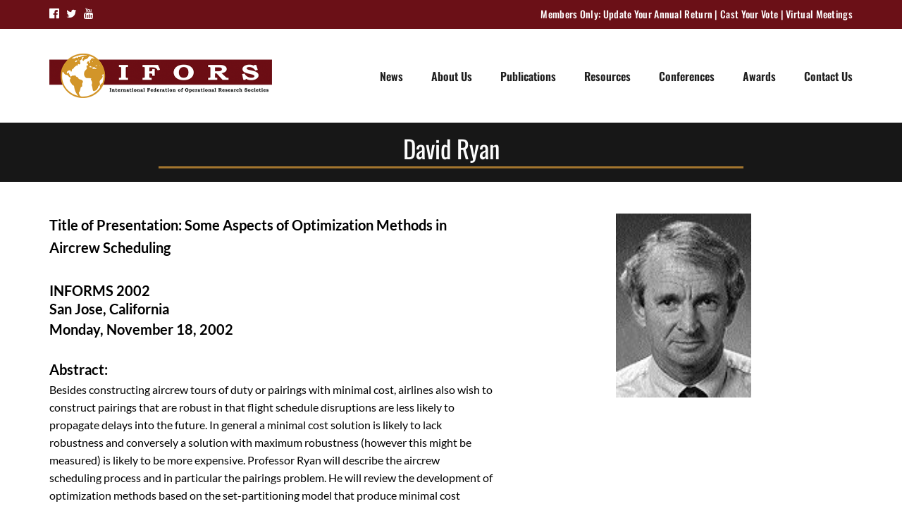

--- FILE ---
content_type: text/html; charset=UTF-8
request_url: https://www.ifors.org/david-ryan/
body_size: 25389
content:
<!doctype html>
<html lang="en" >
<head>
	<meta charset="UTF-8">
	<link rel="profile" href="https://gmpg.org/xfn/11">
	<link rel="pingback" href="https://www.ifors.org/xmlrpc.php">
	<meta name="viewport" content="width=device-width, initial-scale=1">
	<title>David Ryan &#8211; IFORS, Operations Research, Operational Research, Management Science</title>
<meta name='robots' content='max-image-preview:large' />
	<style>img:is([sizes="auto" i], [sizes^="auto," i]) { contain-intrinsic-size: 3000px 1500px }</style>
	<link rel='dns-prefetch' href='//fonts.googleapis.com' />
<link rel='dns-prefetch' href='//fonts.bunny.net' />
<link rel="alternate" type="application/rss+xml" title="IFORS, Operations Research, Operational Research, Management Science &raquo; Feed" href="https://www.ifors.org/feed/" />
<link rel="alternate" type="application/rss+xml" title="IFORS, Operations Research, Operational Research, Management Science &raquo; Comments Feed" href="https://www.ifors.org/comments/feed/" />
<script>
window._wpemojiSettings = {"baseUrl":"https:\/\/s.w.org\/images\/core\/emoji\/16.0.1\/72x72\/","ext":".png","svgUrl":"https:\/\/s.w.org\/images\/core\/emoji\/16.0.1\/svg\/","svgExt":".svg","source":{"concatemoji":"https:\/\/www.ifors.org\/wp-includes\/js\/wp-emoji-release.min.js?ver=6.8.3"}};
/*! This file is auto-generated */
!function(s,n){var o,i,e;function c(e){try{var t={supportTests:e,timestamp:(new Date).valueOf()};sessionStorage.setItem(o,JSON.stringify(t))}catch(e){}}function p(e,t,n){e.clearRect(0,0,e.canvas.width,e.canvas.height),e.fillText(t,0,0);var t=new Uint32Array(e.getImageData(0,0,e.canvas.width,e.canvas.height).data),a=(e.clearRect(0,0,e.canvas.width,e.canvas.height),e.fillText(n,0,0),new Uint32Array(e.getImageData(0,0,e.canvas.width,e.canvas.height).data));return t.every(function(e,t){return e===a[t]})}function u(e,t){e.clearRect(0,0,e.canvas.width,e.canvas.height),e.fillText(t,0,0);for(var n=e.getImageData(16,16,1,1),a=0;a<n.data.length;a++)if(0!==n.data[a])return!1;return!0}function f(e,t,n,a){switch(t){case"flag":return n(e,"\ud83c\udff3\ufe0f\u200d\u26a7\ufe0f","\ud83c\udff3\ufe0f\u200b\u26a7\ufe0f")?!1:!n(e,"\ud83c\udde8\ud83c\uddf6","\ud83c\udde8\u200b\ud83c\uddf6")&&!n(e,"\ud83c\udff4\udb40\udc67\udb40\udc62\udb40\udc65\udb40\udc6e\udb40\udc67\udb40\udc7f","\ud83c\udff4\u200b\udb40\udc67\u200b\udb40\udc62\u200b\udb40\udc65\u200b\udb40\udc6e\u200b\udb40\udc67\u200b\udb40\udc7f");case"emoji":return!a(e,"\ud83e\udedf")}return!1}function g(e,t,n,a){var r="undefined"!=typeof WorkerGlobalScope&&self instanceof WorkerGlobalScope?new OffscreenCanvas(300,150):s.createElement("canvas"),o=r.getContext("2d",{willReadFrequently:!0}),i=(o.textBaseline="top",o.font="600 32px Arial",{});return e.forEach(function(e){i[e]=t(o,e,n,a)}),i}function t(e){var t=s.createElement("script");t.src=e,t.defer=!0,s.head.appendChild(t)}"undefined"!=typeof Promise&&(o="wpEmojiSettingsSupports",i=["flag","emoji"],n.supports={everything:!0,everythingExceptFlag:!0},e=new Promise(function(e){s.addEventListener("DOMContentLoaded",e,{once:!0})}),new Promise(function(t){var n=function(){try{var e=JSON.parse(sessionStorage.getItem(o));if("object"==typeof e&&"number"==typeof e.timestamp&&(new Date).valueOf()<e.timestamp+604800&&"object"==typeof e.supportTests)return e.supportTests}catch(e){}return null}();if(!n){if("undefined"!=typeof Worker&&"undefined"!=typeof OffscreenCanvas&&"undefined"!=typeof URL&&URL.createObjectURL&&"undefined"!=typeof Blob)try{var e="postMessage("+g.toString()+"("+[JSON.stringify(i),f.toString(),p.toString(),u.toString()].join(",")+"));",a=new Blob([e],{type:"text/javascript"}),r=new Worker(URL.createObjectURL(a),{name:"wpTestEmojiSupports"});return void(r.onmessage=function(e){c(n=e.data),r.terminate(),t(n)})}catch(e){}c(n=g(i,f,p,u))}t(n)}).then(function(e){for(var t in e)n.supports[t]=e[t],n.supports.everything=n.supports.everything&&n.supports[t],"flag"!==t&&(n.supports.everythingExceptFlag=n.supports.everythingExceptFlag&&n.supports[t]);n.supports.everythingExceptFlag=n.supports.everythingExceptFlag&&!n.supports.flag,n.DOMReady=!1,n.readyCallback=function(){n.DOMReady=!0}}).then(function(){return e}).then(function(){var e;n.supports.everything||(n.readyCallback(),(e=n.source||{}).concatemoji?t(e.concatemoji):e.wpemoji&&e.twemoji&&(t(e.twemoji),t(e.wpemoji)))}))}((window,document),window._wpemojiSettings);
</script>
<style id='wp-emoji-styles-inline-css'>

	img.wp-smiley, img.emoji {
		display: inline !important;
		border: none !important;
		box-shadow: none !important;
		height: 1em !important;
		width: 1em !important;
		margin: 0 0.07em !important;
		vertical-align: -0.1em !important;
		background: none !important;
		padding: 0 !important;
	}
</style>
<style id='wp-block-library-inline-css'>
:root{--wp-admin-theme-color:#007cba;--wp-admin-theme-color--rgb:0,124,186;--wp-admin-theme-color-darker-10:#006ba1;--wp-admin-theme-color-darker-10--rgb:0,107,161;--wp-admin-theme-color-darker-20:#005a87;--wp-admin-theme-color-darker-20--rgb:0,90,135;--wp-admin-border-width-focus:2px;--wp-block-synced-color:#7a00df;--wp-block-synced-color--rgb:122,0,223;--wp-bound-block-color:var(--wp-block-synced-color)}@media (min-resolution:192dpi){:root{--wp-admin-border-width-focus:1.5px}}.wp-element-button{cursor:pointer}:root{--wp--preset--font-size--normal:16px;--wp--preset--font-size--huge:42px}:root .has-very-light-gray-background-color{background-color:#eee}:root .has-very-dark-gray-background-color{background-color:#313131}:root .has-very-light-gray-color{color:#eee}:root .has-very-dark-gray-color{color:#313131}:root .has-vivid-green-cyan-to-vivid-cyan-blue-gradient-background{background:linear-gradient(135deg,#00d084,#0693e3)}:root .has-purple-crush-gradient-background{background:linear-gradient(135deg,#34e2e4,#4721fb 50%,#ab1dfe)}:root .has-hazy-dawn-gradient-background{background:linear-gradient(135deg,#faaca8,#dad0ec)}:root .has-subdued-olive-gradient-background{background:linear-gradient(135deg,#fafae1,#67a671)}:root .has-atomic-cream-gradient-background{background:linear-gradient(135deg,#fdd79a,#004a59)}:root .has-nightshade-gradient-background{background:linear-gradient(135deg,#330968,#31cdcf)}:root .has-midnight-gradient-background{background:linear-gradient(135deg,#020381,#2874fc)}.has-regular-font-size{font-size:1em}.has-larger-font-size{font-size:2.625em}.has-normal-font-size{font-size:var(--wp--preset--font-size--normal)}.has-huge-font-size{font-size:var(--wp--preset--font-size--huge)}.has-text-align-center{text-align:center}.has-text-align-left{text-align:left}.has-text-align-right{text-align:right}#end-resizable-editor-section{display:none}.aligncenter{clear:both}.items-justified-left{justify-content:flex-start}.items-justified-center{justify-content:center}.items-justified-right{justify-content:flex-end}.items-justified-space-between{justify-content:space-between}.screen-reader-text{border:0;clip-path:inset(50%);height:1px;margin:-1px;overflow:hidden;padding:0;position:absolute;width:1px;word-wrap:normal!important}.screen-reader-text:focus{background-color:#ddd;clip-path:none;color:#444;display:block;font-size:1em;height:auto;left:5px;line-height:normal;padding:15px 23px 14px;text-decoration:none;top:5px;width:auto;z-index:100000}html :where(.has-border-color){border-style:solid}html :where([style*=border-top-color]){border-top-style:solid}html :where([style*=border-right-color]){border-right-style:solid}html :where([style*=border-bottom-color]){border-bottom-style:solid}html :where([style*=border-left-color]){border-left-style:solid}html :where([style*=border-width]){border-style:solid}html :where([style*=border-top-width]){border-top-style:solid}html :where([style*=border-right-width]){border-right-style:solid}html :where([style*=border-bottom-width]){border-bottom-style:solid}html :where([style*=border-left-width]){border-left-style:solid}html :where(img[class*=wp-image-]){height:auto;max-width:100%}:where(figure){margin:0 0 1em}html :where(.is-position-sticky){--wp-admin--admin-bar--position-offset:var(--wp-admin--admin-bar--height,0px)}@media screen and (max-width:600px){html :where(.is-position-sticky){--wp-admin--admin-bar--position-offset:0px}}
</style>
<style id='classic-theme-styles-inline-css'>
/*! This file is auto-generated */
.wp-block-button__link{color:#fff;background-color:#32373c;border-radius:9999px;box-shadow:none;text-decoration:none;padding:calc(.667em + 2px) calc(1.333em + 2px);font-size:1.125em}.wp-block-file__button{background:#32373c;color:#fff;text-decoration:none}
</style>
<style id='global-styles-inline-css'>
:root{--wp--preset--aspect-ratio--square: 1;--wp--preset--aspect-ratio--4-3: 4/3;--wp--preset--aspect-ratio--3-4: 3/4;--wp--preset--aspect-ratio--3-2: 3/2;--wp--preset--aspect-ratio--2-3: 2/3;--wp--preset--aspect-ratio--16-9: 16/9;--wp--preset--aspect-ratio--9-16: 9/16;--wp--preset--color--black: #000000;--wp--preset--color--cyan-bluish-gray: #abb8c3;--wp--preset--color--white: #ffffff;--wp--preset--color--pale-pink: #f78da7;--wp--preset--color--vivid-red: #cf2e2e;--wp--preset--color--luminous-vivid-orange: #ff6900;--wp--preset--color--luminous-vivid-amber: #fcb900;--wp--preset--color--light-green-cyan: #7bdcb5;--wp--preset--color--vivid-green-cyan: #00d084;--wp--preset--color--pale-cyan-blue: #8ed1fc;--wp--preset--color--vivid-cyan-blue: #0693e3;--wp--preset--color--vivid-purple: #9b51e0;--wp--preset--gradient--vivid-cyan-blue-to-vivid-purple: linear-gradient(135deg,rgba(6,147,227,1) 0%,rgb(155,81,224) 100%);--wp--preset--gradient--light-green-cyan-to-vivid-green-cyan: linear-gradient(135deg,rgb(122,220,180) 0%,rgb(0,208,130) 100%);--wp--preset--gradient--luminous-vivid-amber-to-luminous-vivid-orange: linear-gradient(135deg,rgba(252,185,0,1) 0%,rgba(255,105,0,1) 100%);--wp--preset--gradient--luminous-vivid-orange-to-vivid-red: linear-gradient(135deg,rgba(255,105,0,1) 0%,rgb(207,46,46) 100%);--wp--preset--gradient--very-light-gray-to-cyan-bluish-gray: linear-gradient(135deg,rgb(238,238,238) 0%,rgb(169,184,195) 100%);--wp--preset--gradient--cool-to-warm-spectrum: linear-gradient(135deg,rgb(74,234,220) 0%,rgb(151,120,209) 20%,rgb(207,42,186) 40%,rgb(238,44,130) 60%,rgb(251,105,98) 80%,rgb(254,248,76) 100%);--wp--preset--gradient--blush-light-purple: linear-gradient(135deg,rgb(255,206,236) 0%,rgb(152,150,240) 100%);--wp--preset--gradient--blush-bordeaux: linear-gradient(135deg,rgb(254,205,165) 0%,rgb(254,45,45) 50%,rgb(107,0,62) 100%);--wp--preset--gradient--luminous-dusk: linear-gradient(135deg,rgb(255,203,112) 0%,rgb(199,81,192) 50%,rgb(65,88,208) 100%);--wp--preset--gradient--pale-ocean: linear-gradient(135deg,rgb(255,245,203) 0%,rgb(182,227,212) 50%,rgb(51,167,181) 100%);--wp--preset--gradient--electric-grass: linear-gradient(135deg,rgb(202,248,128) 0%,rgb(113,206,126) 100%);--wp--preset--gradient--midnight: linear-gradient(135deg,rgb(2,3,129) 0%,rgb(40,116,252) 100%);--wp--preset--font-size--small: 13px;--wp--preset--font-size--medium: 20px;--wp--preset--font-size--large: 36px;--wp--preset--font-size--x-large: 42px;--wp--preset--spacing--20: 0.44rem;--wp--preset--spacing--30: 0.67rem;--wp--preset--spacing--40: 1rem;--wp--preset--spacing--50: 1.5rem;--wp--preset--spacing--60: 2.25rem;--wp--preset--spacing--70: 3.38rem;--wp--preset--spacing--80: 5.06rem;--wp--preset--shadow--natural: 6px 6px 9px rgba(0, 0, 0, 0.2);--wp--preset--shadow--deep: 12px 12px 50px rgba(0, 0, 0, 0.4);--wp--preset--shadow--sharp: 6px 6px 0px rgba(0, 0, 0, 0.2);--wp--preset--shadow--outlined: 6px 6px 0px -3px rgba(255, 255, 255, 1), 6px 6px rgba(0, 0, 0, 1);--wp--preset--shadow--crisp: 6px 6px 0px rgba(0, 0, 0, 1);}:where(.is-layout-flex){gap: 0.5em;}:where(.is-layout-grid){gap: 0.5em;}body .is-layout-flex{display: flex;}.is-layout-flex{flex-wrap: wrap;align-items: center;}.is-layout-flex > :is(*, div){margin: 0;}body .is-layout-grid{display: grid;}.is-layout-grid > :is(*, div){margin: 0;}:where(.wp-block-columns.is-layout-flex){gap: 2em;}:where(.wp-block-columns.is-layout-grid){gap: 2em;}:where(.wp-block-post-template.is-layout-flex){gap: 1.25em;}:where(.wp-block-post-template.is-layout-grid){gap: 1.25em;}.has-black-color{color: var(--wp--preset--color--black) !important;}.has-cyan-bluish-gray-color{color: var(--wp--preset--color--cyan-bluish-gray) !important;}.has-white-color{color: var(--wp--preset--color--white) !important;}.has-pale-pink-color{color: var(--wp--preset--color--pale-pink) !important;}.has-vivid-red-color{color: var(--wp--preset--color--vivid-red) !important;}.has-luminous-vivid-orange-color{color: var(--wp--preset--color--luminous-vivid-orange) !important;}.has-luminous-vivid-amber-color{color: var(--wp--preset--color--luminous-vivid-amber) !important;}.has-light-green-cyan-color{color: var(--wp--preset--color--light-green-cyan) !important;}.has-vivid-green-cyan-color{color: var(--wp--preset--color--vivid-green-cyan) !important;}.has-pale-cyan-blue-color{color: var(--wp--preset--color--pale-cyan-blue) !important;}.has-vivid-cyan-blue-color{color: var(--wp--preset--color--vivid-cyan-blue) !important;}.has-vivid-purple-color{color: var(--wp--preset--color--vivid-purple) !important;}.has-black-background-color{background-color: var(--wp--preset--color--black) !important;}.has-cyan-bluish-gray-background-color{background-color: var(--wp--preset--color--cyan-bluish-gray) !important;}.has-white-background-color{background-color: var(--wp--preset--color--white) !important;}.has-pale-pink-background-color{background-color: var(--wp--preset--color--pale-pink) !important;}.has-vivid-red-background-color{background-color: var(--wp--preset--color--vivid-red) !important;}.has-luminous-vivid-orange-background-color{background-color: var(--wp--preset--color--luminous-vivid-orange) !important;}.has-luminous-vivid-amber-background-color{background-color: var(--wp--preset--color--luminous-vivid-amber) !important;}.has-light-green-cyan-background-color{background-color: var(--wp--preset--color--light-green-cyan) !important;}.has-vivid-green-cyan-background-color{background-color: var(--wp--preset--color--vivid-green-cyan) !important;}.has-pale-cyan-blue-background-color{background-color: var(--wp--preset--color--pale-cyan-blue) !important;}.has-vivid-cyan-blue-background-color{background-color: var(--wp--preset--color--vivid-cyan-blue) !important;}.has-vivid-purple-background-color{background-color: var(--wp--preset--color--vivid-purple) !important;}.has-black-border-color{border-color: var(--wp--preset--color--black) !important;}.has-cyan-bluish-gray-border-color{border-color: var(--wp--preset--color--cyan-bluish-gray) !important;}.has-white-border-color{border-color: var(--wp--preset--color--white) !important;}.has-pale-pink-border-color{border-color: var(--wp--preset--color--pale-pink) !important;}.has-vivid-red-border-color{border-color: var(--wp--preset--color--vivid-red) !important;}.has-luminous-vivid-orange-border-color{border-color: var(--wp--preset--color--luminous-vivid-orange) !important;}.has-luminous-vivid-amber-border-color{border-color: var(--wp--preset--color--luminous-vivid-amber) !important;}.has-light-green-cyan-border-color{border-color: var(--wp--preset--color--light-green-cyan) !important;}.has-vivid-green-cyan-border-color{border-color: var(--wp--preset--color--vivid-green-cyan) !important;}.has-pale-cyan-blue-border-color{border-color: var(--wp--preset--color--pale-cyan-blue) !important;}.has-vivid-cyan-blue-border-color{border-color: var(--wp--preset--color--vivid-cyan-blue) !important;}.has-vivid-purple-border-color{border-color: var(--wp--preset--color--vivid-purple) !important;}.has-vivid-cyan-blue-to-vivid-purple-gradient-background{background: var(--wp--preset--gradient--vivid-cyan-blue-to-vivid-purple) !important;}.has-light-green-cyan-to-vivid-green-cyan-gradient-background{background: var(--wp--preset--gradient--light-green-cyan-to-vivid-green-cyan) !important;}.has-luminous-vivid-amber-to-luminous-vivid-orange-gradient-background{background: var(--wp--preset--gradient--luminous-vivid-amber-to-luminous-vivid-orange) !important;}.has-luminous-vivid-orange-to-vivid-red-gradient-background{background: var(--wp--preset--gradient--luminous-vivid-orange-to-vivid-red) !important;}.has-very-light-gray-to-cyan-bluish-gray-gradient-background{background: var(--wp--preset--gradient--very-light-gray-to-cyan-bluish-gray) !important;}.has-cool-to-warm-spectrum-gradient-background{background: var(--wp--preset--gradient--cool-to-warm-spectrum) !important;}.has-blush-light-purple-gradient-background{background: var(--wp--preset--gradient--blush-light-purple) !important;}.has-blush-bordeaux-gradient-background{background: var(--wp--preset--gradient--blush-bordeaux) !important;}.has-luminous-dusk-gradient-background{background: var(--wp--preset--gradient--luminous-dusk) !important;}.has-pale-ocean-gradient-background{background: var(--wp--preset--gradient--pale-ocean) !important;}.has-electric-grass-gradient-background{background: var(--wp--preset--gradient--electric-grass) !important;}.has-midnight-gradient-background{background: var(--wp--preset--gradient--midnight) !important;}.has-small-font-size{font-size: var(--wp--preset--font-size--small) !important;}.has-medium-font-size{font-size: var(--wp--preset--font-size--medium) !important;}.has-large-font-size{font-size: var(--wp--preset--font-size--large) !important;}.has-x-large-font-size{font-size: var(--wp--preset--font-size--x-large) !important;}
</style>
<link rel='stylesheet' id='responsiveslides-css' href='https://www.ifors.org/wp-content/plugins/simple-responsive-slider/assets/css/responsiveslides.css?ver=6.8.3' media='all' />
<link rel='stylesheet' id='fancybox-0-css' href='https://www.ifors.org/wp-content/plugins/nextgen-gallery/static/Lightbox/fancybox/jquery.fancybox-1.3.4.css?ver=3.59.12' media='all' />
<link rel='stylesheet' id='parent-style-css' href='https://www.ifors.org/wp-content/themes/the-core-parent/style.css?ver=6.8.3' media='all' />
<link rel='stylesheet' id='font-awesome-css' href='https://www.ifors.org/wp-content/plugins/unyson/framework/static/libs/font-awesome/css/font-awesome.min.css?ver=2.7.31' media='all' />
<link rel='stylesheet' id='bootstrap-css' href='https://www.ifors.org/wp-content/themes/the-core-parent/css/bootstrap.css?ver=1.0.34' media='all' />
<link rel='stylesheet' id='fw-mmenu-css' href='https://www.ifors.org/wp-content/themes/the-core-parent/css/jquery.mmenu.all.css?ver=1.0.34' media='all' />
<link rel='stylesheet' id='the-core-style-css' href='https://www.ifors.org/wp-content/uploads/the-core-style.css?ver=1662460614' media='all' />
<link rel='stylesheet' id='fw-theme-style-css' href='https://www.ifors.org/wp-content/themes/the-core-child/style.css?ver=1.0.34' media='all' />
<style id='fw-theme-style-inline-css'>
@media only screen and (max-width: 767px) { .tf-sh-03ae8e8cc529ff93ae3a12512de90808 .fw-col-inner{padding-top:0px;padding-right:0px;padding-bottom:0px;padding-left:0px;} }@media only screen and (max-width: 767px) { .tf-sh-03ae8e8cc529ff93ae3a12512de90808 .fw-wrap-col-inner {margin-top:0px;margin-right:0px;margin-bottom:0px;margin-left:0px;} }
</style>
<link rel='stylesheet' id='prettyPhoto-css' href='https://www.ifors.org/wp-content/themes/the-core-parent/css/prettyPhoto.css?ver=1.0.34' media='all' />
<link rel='stylesheet' id='animate-css' href='https://www.ifors.org/wp-content/themes/the-core-parent/css/animate.css?ver=1.0.34' media='all' />
<link rel='stylesheet' id='fw-shortcode-section-background-video-css' href='https://www.ifors.org/wp-content/plugins/unyson/framework/extensions/shortcodes/shortcodes/section/static/css/background.css?ver=6.8.3' media='all' />
<link rel='stylesheet' id='yop-public-css' href='https://www.ifors.org/wp-content/plugins/yop-poll-pro/public/assets/css/yop-poll-public-6.5.32.css?ver=6.8.3' media='all' />
<link rel='stylesheet' id='fw-googleFonts-css' href='https://fonts.googleapis.com/css?family=Montserrat%3Aregular%2C700%7CMerriweather%3A300%2C700%7CQuattrocento+Sans%3Aregular%2C700%7COswald%3A500%2C600&#038;subset=latin%2Ccyrillic&#038;ver=6.8.3' media='all' />
<link rel='stylesheet' id='brizy-asset-google-10-css'  class="brz-link brz-link-google" type="text/css" href='https://fonts.bunny.net/css?family=Lato%3A100%2C100italic%2C300%2C300italic%2Cregular%2Citalic%2C700%2C700italic%2C900%2C900italic%7COswald%3A200%2C300%2Cregular%2C500%2C600%2C700%7COverpass%3A100%2C100italic%2C200%2C200italic%2C300%2C300italic%2Cregular%2Citalic%2C600%2C600italic%2C700%2C700italic%2C800%2C800italic%2C900%2C900italic&#038;subset=arabic%2Cbengali%2Ccyrillic%2Ccyrillic-ext%2Cdevanagari%2Cgreek%2Cgreek-ext%2Cgujarati%2Chebrew%2Ckhmer%2Ckorean%2Clatin-ext%2Ctamil%2Ctelugu%2Cthai%2Cvietnamese&#038;display=swap&#038;ver=333-wp' media='all' />
<link rel='stylesheet' id='brizy-asset-main-30-css'  class="brz-link brz-link-preview-pro" href='https://www.ifors.org/wp-content/plugins/brizy-pro/public/editor-build/prod/css/preview.pro.min.css?ver=206-wp' media='all' />
<style id='inline-handle-045117b0e0a11a242b9765e79cbf113f-inline-css'>


.brz .brz-cp-color1, .brz .brz-bcp-color1{color: rgb(var(--brz-global-color1));} .brz .brz-bgp-color1{background-color: rgb(var(--brz-global-color1));}.brz .brz-cp-color2, .brz .brz-bcp-color2{color: rgb(var(--brz-global-color2));} .brz .brz-bgp-color2{background-color: rgb(var(--brz-global-color2));}.brz .brz-cp-color3, .brz .brz-bcp-color3{color: rgb(var(--brz-global-color3));} .brz .brz-bgp-color3{background-color: rgb(var(--brz-global-color3));}.brz .brz-cp-color4, .brz .brz-bcp-color4{color: rgb(var(--brz-global-color4));} .brz .brz-bgp-color4{background-color: rgb(var(--brz-global-color4));}.brz .brz-cp-color5, .brz .brz-bcp-color5{color: rgb(var(--brz-global-color5));} .brz .brz-bgp-color5{background-color: rgb(var(--brz-global-color5));}.brz .brz-cp-color6, .brz .brz-bcp-color6{color: rgb(var(--brz-global-color6));} .brz .brz-bgp-color6{background-color: rgb(var(--brz-global-color6));}.brz .brz-cp-color7, .brz .brz-bcp-color7{color: rgb(var(--brz-global-color7));} .brz .brz-bgp-color7{background-color: rgb(var(--brz-global-color7));}.brz .brz-cp-color8, .brz .brz-bcp-color8{color: rgb(var(--brz-global-color8));} .brz .brz-bgp-color8{background-color: rgb(var(--brz-global-color8));}:root{--brz-global-color1:161, 112, 217;--brz-global-color2:28, 28, 28;--brz-global-color3:5, 202, 182;--brz-global-color4:184, 230, 225;--brz-global-color5:245, 212, 209;--brz-global-color6:235, 235, 235;--brz-global-color7:102, 102, 102;--brz-global-color8:255, 255, 255;}:root{--brz-paragraphfontfamily:'Overpass', sans-serif;--brz-paragraphfontsize:16px;--brz-paragraphfontsizesuffix:px;--brz-paragraphfontweight:400;--brz-paragraphletterspacing:0px;--brz-paragraphlineheight:1.9;--brz-paragraphfontvariation:"wght" 400, "wdth" 100, "SOFT" 0;--brz-paragraphtabletfontsize:15px;--brz-paragraphtabletfontweight:400;--brz-paragraphtabletletterspacing:0px;--brz-paragraphtabletlineheight:1.6;--brz-paragraphtabletfontvariation:"wght" 400, "wdth" 100, "SOFT" 0;--brz-paragraphmobilefontsize:15px;--brz-paragraphmobilefontweight:400;--brz-paragraphmobileletterspacing:0px;--brz-paragraphmobilelineheight:1.6;--brz-paragraphmobilefontvariation:"wght" 400, "wdth" 100, "SOFT" 0;--brz-paragraphstoryfontsize:3.68%;--brz-paragraphbold:400;--brz-paragraphitalic:inherit;--brz-paragraphtextdecoration:inherit;--brz-paragraphtexttransform:inherit;--brz-paragraphtabletbold:400;--brz-paragraphtabletitalic:inherit;--brz-paragraphtablettextdecoration:inherit;--brz-paragraphtablettexttransform:inherit;--brz-paragraphmobilebold:400;--brz-paragraphmobileitalic:inherit;--brz-paragraphmobiletextdecoration:inherit;--brz-paragraphmobiletexttransform:inherit;--brz-subtitlefontfamily:'Overpass', sans-serif;--brz-subtitlefontsize:17px;--brz-subtitlefontsizesuffix:px;--brz-subtitlefontweight:400;--brz-subtitleletterspacing:0px;--brz-subtitlelineheight:1.8;--brz-subtitlefontvariation:"wght" 400, "wdth" 100, "SOFT" 0;--brz-subtitletabletfontsize:17px;--brz-subtitletabletfontweight:400;--brz-subtitletabletletterspacing:0px;--brz-subtitletabletlineheight:1.5;--brz-subtitletabletfontvariation:"wght" 400, "wdth" 100, "SOFT" 0;--brz-subtitlemobilefontsize:16px;--brz-subtitlemobilefontweight:400;--brz-subtitlemobileletterspacing:0px;--brz-subtitlemobilelineheight:1.5;--brz-subtitlemobilefontvariation:"wght" 400, "wdth" 100, "SOFT" 0;--brz-subtitlestoryfontsize:3.91%;--brz-subtitlebold:400;--brz-subtitleitalic:inherit;--brz-subtitletextdecoration:inherit;--brz-subtitletexttransform:inherit;--brz-subtitletabletbold:400;--brz-subtitletabletitalic:inherit;--brz-subtitletablettextdecoration:inherit;--brz-subtitletablettexttransform:inherit;--brz-subtitlemobilebold:400;--brz-subtitlemobileitalic:inherit;--brz-subtitlemobiletextdecoration:inherit;--brz-subtitlemobiletexttransform:inherit;--brz-abovetitlefontfamily:'Overpass', sans-serif;--brz-abovetitlefontsize:13px;--brz-abovetitlefontsizesuffix:px;--brz-abovetitlefontweight:700;--brz-abovetitleletterspacing:1.1px;--brz-abovetitlelineheight:1.5;--brz-abovetitlefontvariation:"wght" 400, "wdth" 100, "SOFT" 0;--brz-abovetitletabletfontsize:13px;--brz-abovetitletabletfontweight:700;--brz-abovetitletabletletterspacing:1px;--brz-abovetitletabletlineheight:1.5;--brz-abovetitletabletfontvariation:"wght" 400, "wdth" 100, "SOFT" 0;--brz-abovetitlemobilefontsize:13px;--brz-abovetitlemobilefontweight:700;--brz-abovetitlemobileletterspacing:1px;--brz-abovetitlemobilelineheight:1.5;--brz-abovetitlemobilefontvariation:"wght" 400, "wdth" 100, "SOFT" 0;--brz-abovetitlestoryfontsize:2.99%;--brz-abovetitlebold:700;--brz-abovetitleitalic:inherit;--brz-abovetitletextdecoration:inherit;--brz-abovetitletexttransform:inherit;--brz-abovetitletabletbold:700;--brz-abovetitletabletitalic:inherit;--brz-abovetitletablettextdecoration:inherit;--brz-abovetitletablettexttransform:inherit;--brz-abovetitlemobilebold:700;--brz-abovetitlemobileitalic:inherit;--brz-abovetitlemobiletextdecoration:inherit;--brz-abovetitlemobiletexttransform:inherit;--brz-heading1fontfamily:'Overpass', sans-serif;--brz-heading1fontsize:46px;--brz-heading1fontsizesuffix:px;--brz-heading1fontweight:700;--brz-heading1letterspacing:-1.5px;--brz-heading1lineheight:1.3;--brz-heading1fontvariation:"wght" 400, "wdth" 100, "SOFT" 0;--brz-heading1tabletfontsize:38px;--brz-heading1tabletfontweight:700;--brz-heading1tabletletterspacing:-1px;--brz-heading1tabletlineheight:1.2;--brz-heading1tabletfontvariation:"wght" 400, "wdth" 100, "SOFT" 0;--brz-heading1mobilefontsize:36px;--brz-heading1mobilefontweight:700;--brz-heading1mobileletterspacing:-1px;--brz-heading1mobilelineheight:1.3;--brz-heading1mobilefontvariation:"wght" 400, "wdth" 100, "SOFT" 0;--brz-heading1storyfontsize:10.58%;--brz-heading1bold:700;--brz-heading1italic:inherit;--brz-heading1textdecoration:inherit;--brz-heading1texttransform:inherit;--brz-heading1tabletbold:700;--brz-heading1tabletitalic:inherit;--brz-heading1tablettextdecoration:inherit;--brz-heading1tablettexttransform:inherit;--brz-heading1mobilebold:700;--brz-heading1mobileitalic:inherit;--brz-heading1mobiletextdecoration:inherit;--brz-heading1mobiletexttransform:inherit;--brz-heading2fontfamily:'Overpass', sans-serif;--brz-heading2fontsize:36px;--brz-heading2fontsizesuffix:px;--brz-heading2fontweight:700;--brz-heading2letterspacing:-1.5px;--brz-heading2lineheight:1.3;--brz-heading2fontvariation:"wght" 400, "wdth" 100, "SOFT" 0;--brz-heading2tabletfontsize:30px;--brz-heading2tabletfontweight:700;--brz-heading2tabletletterspacing:-1px;--brz-heading2tabletlineheight:1.2;--brz-heading2tabletfontvariation:"wght" 400, "wdth" 100, "SOFT" 0;--brz-heading2mobilefontsize:28px;--brz-heading2mobilefontweight:700;--brz-heading2mobileletterspacing:-1px;--brz-heading2mobilelineheight:1.3;--brz-heading2mobilefontvariation:"wght" 400, "wdth" 100, "SOFT" 0;--brz-heading2storyfontsize:8.280000000000001%;--brz-heading2bold:700;--brz-heading2italic:inherit;--brz-heading2textdecoration:inherit;--brz-heading2texttransform:inherit;--brz-heading2tabletbold:700;--brz-heading2tabletitalic:inherit;--brz-heading2tablettextdecoration:inherit;--brz-heading2tablettexttransform:inherit;--brz-heading2mobilebold:700;--brz-heading2mobileitalic:inherit;--brz-heading2mobiletextdecoration:inherit;--brz-heading2mobiletexttransform:inherit;--brz-heading3fontfamily:'Overpass', sans-serif;--brz-heading3fontsize:28px;--brz-heading3fontsizesuffix:px;--brz-heading3fontweight:700;--brz-heading3letterspacing:-1.5px;--brz-heading3lineheight:1.4;--brz-heading3fontvariation:"wght" 400, "wdth" 100, "SOFT" 0;--brz-heading3tabletfontsize:27px;--brz-heading3tabletfontweight:700;--brz-heading3tabletletterspacing:-1px;--brz-heading3tabletlineheight:1.3;--brz-heading3tabletfontvariation:"wght" 400, "wdth" 100, "SOFT" 0;--brz-heading3mobilefontsize:22px;--brz-heading3mobilefontweight:700;--brz-heading3mobileletterspacing:-0.5px;--brz-heading3mobilelineheight:1.3;--brz-heading3mobilefontvariation:"wght" 400, "wdth" 100, "SOFT" 0;--brz-heading3storyfontsize:6.44%;--brz-heading3bold:700;--brz-heading3italic:inherit;--brz-heading3textdecoration:inherit;--brz-heading3texttransform:inherit;--brz-heading3tabletbold:700;--brz-heading3tabletitalic:inherit;--brz-heading3tablettextdecoration:inherit;--brz-heading3tablettexttransform:inherit;--brz-heading3mobilebold:700;--brz-heading3mobileitalic:inherit;--brz-heading3mobiletextdecoration:inherit;--brz-heading3mobiletexttransform:inherit;--brz-heading4fontfamily:'Overpass', sans-serif;--brz-heading4fontsize:22px;--brz-heading4fontsizesuffix:px;--brz-heading4fontweight:700;--brz-heading4letterspacing:-0.5px;--brz-heading4lineheight:1.5;--brz-heading4fontvariation:"wght" 400, "wdth" 100, "SOFT" 0;--brz-heading4tabletfontsize:22px;--brz-heading4tabletfontweight:700;--brz-heading4tabletletterspacing:-0.5px;--brz-heading4tabletlineheight:1.4;--brz-heading4tabletfontvariation:"wght" 400, "wdth" 100, "SOFT" 0;--brz-heading4mobilefontsize:20px;--brz-heading4mobilefontweight:700;--brz-heading4mobileletterspacing:0px;--brz-heading4mobilelineheight:1.4;--brz-heading4mobilefontvariation:"wght" 400, "wdth" 100, "SOFT" 0;--brz-heading4storyfontsize:5.0600000000000005%;--brz-heading4bold:700;--brz-heading4italic:inherit;--brz-heading4textdecoration:inherit;--brz-heading4texttransform:inherit;--brz-heading4tabletbold:700;--brz-heading4tabletitalic:inherit;--brz-heading4tablettextdecoration:inherit;--brz-heading4tablettexttransform:inherit;--brz-heading4mobilebold:700;--brz-heading4mobileitalic:inherit;--brz-heading4mobiletextdecoration:inherit;--brz-heading4mobiletexttransform:inherit;--brz-heading5fontfamily:'Overpass', sans-serif;--brz-heading5fontsize:20px;--brz-heading5fontsizesuffix:px;--brz-heading5fontweight:700;--brz-heading5letterspacing:0px;--brz-heading5lineheight:1.6;--brz-heading5fontvariation:"wght" 400, "wdth" 100, "SOFT" 0;--brz-heading5tabletfontsize:17px;--brz-heading5tabletfontweight:700;--brz-heading5tabletletterspacing:0px;--brz-heading5tabletlineheight:1.7;--brz-heading5tabletfontvariation:"wght" 400, "wdth" 100, "SOFT" 0;--brz-heading5mobilefontsize:17px;--brz-heading5mobilefontweight:700;--brz-heading5mobileletterspacing:0px;--brz-heading5mobilelineheight:1.8;--brz-heading5mobilefontvariation:"wght" 400, "wdth" 100, "SOFT" 0;--brz-heading5storyfontsize:4.6000000000000005%;--brz-heading5bold:700;--brz-heading5italic:inherit;--brz-heading5textdecoration:inherit;--brz-heading5texttransform:inherit;--brz-heading5tabletbold:700;--brz-heading5tabletitalic:inherit;--brz-heading5tablettextdecoration:inherit;--brz-heading5tablettexttransform:inherit;--brz-heading5mobilebold:700;--brz-heading5mobileitalic:inherit;--brz-heading5mobiletextdecoration:inherit;--brz-heading5mobiletexttransform:inherit;--brz-heading6fontfamily:'Overpass', sans-serif;--brz-heading6fontsize:16px;--brz-heading6fontsizesuffix:px;--brz-heading6fontweight:700;--brz-heading6letterspacing:0px;--brz-heading6lineheight:1.5;--brz-heading6fontvariation:"wght" 400, "wdth" 100, "SOFT" 0;--brz-heading6tabletfontsize:16px;--brz-heading6tabletfontweight:700;--brz-heading6tabletletterspacing:0px;--brz-heading6tabletlineheight:1.5;--brz-heading6tabletfontvariation:"wght" 400, "wdth" 100, "SOFT" 0;--brz-heading6mobilefontsize:16px;--brz-heading6mobilefontweight:700;--brz-heading6mobileletterspacing:0px;--brz-heading6mobilelineheight:1.5;--brz-heading6mobilefontvariation:"wght" 400, "wdth" 100, "SOFT" 0;--brz-heading6storyfontsize:3.68%;--brz-heading6bold:700;--brz-heading6italic:inherit;--brz-heading6textdecoration:inherit;--brz-heading6texttransform:inherit;--brz-heading6tabletbold:700;--brz-heading6tabletitalic:inherit;--brz-heading6tablettextdecoration:inherit;--brz-heading6tablettexttransform:inherit;--brz-heading6mobilebold:700;--brz-heading6mobileitalic:inherit;--brz-heading6mobiletextdecoration:inherit;--brz-heading6mobiletexttransform:inherit;--brz-buttonfontfamily:'Overpass', sans-serif;--brz-buttonfontsize:15px;--brz-buttonfontsizesuffix:px;--brz-buttonfontweight:700;--brz-buttonletterspacing:0px;--brz-buttonlineheight:1.6;--brz-buttonfontvariation:"wght" 400, "wdth" 100, "SOFT" 0;--brz-buttontabletfontsize:17px;--brz-buttontabletfontweight:700;--brz-buttontabletletterspacing:0px;--brz-buttontabletlineheight:1.6;--brz-buttontabletfontvariation:"wght" 400, "wdth" 100, "SOFT" 0;--brz-buttonmobilefontsize:15px;--brz-buttonmobilefontweight:700;--brz-buttonmobileletterspacing:0px;--brz-buttonmobilelineheight:1.6;--brz-buttonmobilefontvariation:"wght" 400, "wdth" 100, "SOFT" 0;--brz-buttonstoryfontsize:3.45%;--brz-buttonbold:700;--brz-buttonitalic:inherit;--brz-buttontextdecoration:inherit;--brz-buttontexttransform:inherit;--brz-buttontabletbold:700;--brz-buttontabletitalic:inherit;--brz-buttontablettextdecoration:inherit;--brz-buttontablettexttransform:inherit;--brz-buttonmobilebold:700;--brz-buttonmobileitalic:inherit;--brz-buttonmobiletextdecoration:inherit;--brz-buttonmobiletexttransform:inherit;}

.brz .brz-tp__dc-block-st1 p { font-family: 'Overpass', sans-serif;font-size: 16px;font-weight: 400;letter-spacing: 0px;line-height: 1.9; }
@media (max-width: 991px) {.brz .brz-tp__dc-block-st1 p { font-family: 'Overpass', sans-serif;font-size: 15px;font-weight: 400;letter-spacing: 0px;line-height: 1.6; } }
@media (max-width: 767px) {.brz .brz-tp__dc-block-st1 p { font-family: 'Overpass', sans-serif;font-size: 15px;font-weight: 400;letter-spacing: 0px;line-height: 1.6; } }
.brz .brz-tp__dc-block-st1 h1 { font-family: 'Overpass', sans-serif;font-size: 46px;font-weight: 700;letter-spacing: -1.5px;line-height: 1.3; }
@media (max-width: 991px) {.brz .brz-tp__dc-block-st1 h1 { font-family: 'Overpass', sans-serif;font-size: 38px;font-weight: 700;letter-spacing: -1px;line-height: 1.2; } }
@media (max-width: 767px) {.brz .brz-tp__dc-block-st1 h1 { font-family: 'Overpass', sans-serif;font-size: 36px;font-weight: 700;letter-spacing: -1px;line-height: 1.3; } }
.brz .brz-tp__dc-block-st1 h2 { font-family: 'Overpass', sans-serif;font-size: 36px;font-weight: 700;letter-spacing: -1.5px;line-height: 1.3; }
@media (max-width: 991px) {.brz .brz-tp__dc-block-st1 h2 { font-family: 'Overpass', sans-serif;font-size: 30px;font-weight: 700;letter-spacing: -1px;line-height: 1.2; } }
@media (max-width: 767px) {.brz .brz-tp__dc-block-st1 h2 { font-family: 'Overpass', sans-serif;font-size: 28px;font-weight: 700;letter-spacing: -1px;line-height: 1.3; } }
.brz .brz-tp__dc-block-st1 h3 { font-family: 'Overpass', sans-serif;font-size: 28px;font-weight: 700;letter-spacing: -1.5px;line-height: 1.4; }
@media (max-width: 991px) {.brz .brz-tp__dc-block-st1 h3 { font-family: 'Overpass', sans-serif;font-size: 27px;font-weight: 700;letter-spacing: -1px;line-height: 1.3; } }
@media (max-width: 767px) {.brz .brz-tp__dc-block-st1 h3 { font-family: 'Overpass', sans-serif;font-size: 22px;font-weight: 700;letter-spacing: -0.5px;line-height: 1.3; } }
.brz .brz-tp__dc-block-st1 h4 { font-family: 'Overpass', sans-serif;font-size: 22px;font-weight: 700;letter-spacing: -0.5px;line-height: 1.5; }
@media (max-width: 991px) {.brz .brz-tp__dc-block-st1 h4 { font-family: 'Overpass', sans-serif;font-size: 22px;font-weight: 700;letter-spacing: -0.5px;line-height: 1.4; } }
@media (max-width: 767px) {.brz .brz-tp__dc-block-st1 h4 { font-family: 'Overpass', sans-serif;font-size: 20px;font-weight: 700;letter-spacing: 0px;line-height: 1.4; } }
.brz .brz-tp__dc-block-st1 h5 { font-family: 'Overpass', sans-serif;font-size: 20px;font-weight: 700;letter-spacing: 0px;line-height: 1.6; }
@media (max-width: 991px) {.brz .brz-tp__dc-block-st1 h5 { font-family: 'Overpass', sans-serif;font-size: 17px;font-weight: 700;letter-spacing: 0px;line-height: 1.7; } }
@media (max-width: 767px) {.brz .brz-tp__dc-block-st1 h5 { font-family: 'Overpass', sans-serif;font-size: 17px;font-weight: 700;letter-spacing: 0px;line-height: 1.8; } }
.brz .brz-tp__dc-block-st1 h6 { font-family: 'Overpass', sans-serif;font-size: 16px;font-weight: 700;letter-spacing: 0px;line-height: 1.5; }
@media (max-width: 991px) {.brz .brz-tp__dc-block-st1 h6 { font-family: 'Overpass', sans-serif;font-size: 16px;font-weight: 700;letter-spacing: 0px;line-height: 1.5; } }
@media (max-width: 767px) {.brz .brz-tp__dc-block-st1 h6 { font-family: 'Overpass', sans-serif;font-size: 16px;font-weight: 700;letter-spacing: 0px;line-height: 1.5; } }

.brz .brz-css-xzskme{border:0px solid transparent;}@media(min-width:991px){.brz .brz-css-xzskme{max-width: calc(1 * var(--brz-section-container-max-width, 1170px));}}@media(max-width:991px) and (min-width:768px){.brz .brz-css-xzskme{max-width: 100%;}}@media(max-width:767px){.brz .brz-css-xzskme{max-width: 100%;}}

.brz .brz-css-1ghhp48{padding:75px 0px 75px 0px;}.brz .brz-css-1ghhp48 > .brz-bg{border-radius: 0px;mix-blend-mode:normal;}.brz .brz-css-1ghhp48 > .brz-bg{border:0px solid rgba(102, 115, 141, 0);}.brz .brz-css-1ghhp48 > .brz-bg > .brz-bg-image{background-size:cover;background-repeat: no-repeat;-webkit-mask-image: none;
                      mask-image: none;}.brz .brz-css-1ghhp48 > .brz-bg > .brz-bg-image{background-image:none;filter:none;display:block;}.brz .brz-css-1ghhp48 > .brz-bg > .brz-bg-image:after{content: "";background-image:none;}.brz .brz-css-1ghhp48 > .brz-bg > .brz-bg-color{-webkit-mask-image: none;
                      mask-image: none;}.brz .brz-css-1ghhp48 > .brz-bg > .brz-bg-color{background-color:rgba(0, 0, 0, 0);background-image:none;}.brz .brz-css-1ghhp48 > .brz-bg > .brz-bg-map{display:none;}.brz .brz-css-1ghhp48 > .brz-bg > .brz-bg-map{filter:none;}.brz .brz-css-1ghhp48 > .brz-bg > .brz-bg-video{display:none;}.brz .brz-css-1ghhp48 > .brz-bg > .brz-bg-video{filter:none;}.brz .brz-css-1ghhp48 > .brz-bg > .brz-bg-shape__top{background-size: 100% 100px; height: 100px;transform: scale(1.02) rotateX(0deg) rotateY(0deg);z-index: auto;}.brz .brz-css-1ghhp48 > .brz-bg > .brz-bg-shape__top::after{background-image: none; -webkit-mask-image: none;background-size: 100% 100px; height: 100px;}.brz .brz-css-1ghhp48 > .brz-bg > .brz-bg-shape__bottom{background-size: 100% 100px; height: 100px;transform: scale(1.02) rotateX(-180deg) rotateY(-180deg);z-index: auto;}.brz .brz-css-1ghhp48 > .brz-bg > .brz-bg-shape__bottom::after{background-image: none; -webkit-mask-image: none;background-size: 100% 100px; height: 100px;}.brz .brz-css-1ghhp48 > .brz-bg > .brz-bg-slideshow  .brz-bg-slideshow-item{display: none;background-position: 50% 50%;}.brz .brz-css-1ghhp48 > .brz-bg > .brz-bg-slideshow  .brz-bg-slideshow-item{filter:none;}.brz .brz-css-1ghhp48 > .brz-bg, .brz .brz-css-1ghhp48 > .brz-bg > .brz-bg-image, .brz .brz-css-1ghhp48 > .brz-bg > .brz-bg-map, .brz .brz-css-1ghhp48 > .brz-bg > .brz-bg-color, .brz .brz-css-1ghhp48 > .brz-bg > .brz-bg-video{transition-duration:0.50s;transition-property: filter, box-shadow, background, border-radius, border-color;}@media(min-width:991px){.brz .brz-css-1ghhp48 > .brz-bg > .brz-bg-image{background-attachment:scroll;}}@media(max-width:991px) and (min-width:768px){.brz .brz-css-1ghhp48{padding:50px 15px 50px 15px;}}@media(max-width:767px){.brz .brz-css-1ghhp48{padding:25px 15px 25px 15px;}}

.brz .brz-css-hcsk3y.brz-hover-animation__container{max-width: 40%;}@media(max-width:991px) and (min-width:768px){.brz .brz-css-hcsk3y.brz-hover-animation__container{max-width: 60%;}}

.brz .brz-css-rg06wo.brz-btn{font-family:var(--brz-buttonfontfamily, initial);font-weight:var(--brz-buttonfontweight, initial);font-size:var(--brz-buttonfontsize, initial);line-height:var(--brz-buttonlineheight, initial);letter-spacing:var(--brz-buttonletterspacing, initial);font-variation-settings:var(--brz-buttonfontvariation, initial);font-weight:var(--brz-buttonbold, initial);font-style:var(--brz-buttonitalic, initial);text-decoration:var(--brz-buttontextdecoration, initial) !important;text-transform:var(--brz-buttontexttransform, initial) !important;border-radius: 0;flex-flow:row-reverse nowrap;padding:14px 42px 14px 42px;padding: 14px 42px; width: auto;}.brz .brz-css-rg06wo.brz-btn{color:rgba(var(--brz-global-color8),1);border:2px solid rgba(var(--brz-global-color3),1);box-shadow:none;}.brz .brz-css-rg06wo.brz-btn:not(.brz-btn--hover){background-color:rgba(var(--brz-global-color3),1);background-image:none;}.brz .brz-css-rg06wo.brz-btn .brz-icon-svg-custom{background-color:rgba(var(--brz-global-color8),1);}.brz .brz-css-rg06wo.brz-btn.brz-btn-submit{color:rgba(var(--brz-global-color8),1);background-color:rgba(var(--brz-global-color3),1);background-image:none;}.brz .brz-css-rg06wo:after{height: unset;}.brz .brz-css-rg06wo .brz-btn--story-container{border:2px solid rgba(var(--brz-global-color3),1);flex-flow:row-reverse nowrap;border-radius: 0;}.brz .brz-css-rg06wo .brz-btn--story-container:after{height: unset;}.brz .brz-css-rg06wo.brz-btn, .brz .brz-css-rg06wo.brz-btn .brz-icon-svg-custom, .brz .brz-css-rg06wo.brz-btn.brz-btn-submit{transition-duration:0.50s;transition-property: filter, color, background, border-color, box-shadow;}@media(min-width:991px){.brz .brz-css-rg06wo.brz-btn:not(.brz-btn--hover):hover{background-color:rgba(var(--brz-global-color3),0.8);}.brz .brz-css-rg06wo.brz-btn.brz-btn-submit:hover{background-color:rgba(var(--brz-global-color3),0.8);}}@media(max-width:991px) and (min-width:768px){.brz .brz-css-rg06wo.brz-btn{font-weight:var(--brz-buttontabletfontweight, initial);font-size:var(--brz-buttontabletfontsize, initial);line-height:var(--brz-buttontabletlineheight, initial);letter-spacing:var(--brz-buttontabletletterspacing, initial);font-variation-settings:var(--brz-buttontabletfontvariation, initial);font-weight:var(--brz-buttontabletbold, initial);font-style:var(--brz-buttontabletitalic, initial);text-decoration:var(--brz-buttontablettextdecoration, initial) !important;text-transform:var(--brz-buttontablettexttransform, initial) !important;padding:11px 26px 11px 26px;padding: 11px 26px; width: auto;}}@media(max-width:767px){.brz .brz-css-rg06wo.brz-btn{font-weight:var(--brz-buttonmobilefontweight, initial);font-size:var(--brz-buttonmobilefontsize, initial);line-height:var(--brz-buttonmobilelineheight, initial);letter-spacing:var(--brz-buttonmobileletterspacing, initial);font-variation-settings:var(--brz-buttonmobilefontvariation, initial);font-weight:var(--brz-buttonmobilebold, initial);font-style:var(--brz-buttonmobileitalic, initial);text-decoration:var(--brz-buttonmobiletextdecoration, initial) !important;text-transform:var(--brz-buttonmobiletexttransform, initial) !important;padding:11px 26px 11px 26px;padding: 11px 26px; width: auto;}}

.brz .brz-css-monam3.brz-btn--hover:not(.brz-btn--hover-in), .brz .brz-css-monam3.brz-btn--hover-in:before{background-color:rgba(var(--brz-global-color3),1);background-image:none;}.brz .brz-css-monam3.brz-btn--hover:not(.brz-btn--hover-in):before, .brz .brz-css-monam3.brz-btn--hover-in{background-color: rgba(var(--brz-global-color3),0.8);background-image:none;}.brz .brz-css-monam3.brz-btn--hover:not(.brz-btn--hover-in), .brz .brz-css-monam3.brz-btn--hover-in:before, .brz .brz-css-monam3.brz-btn--hover:not(.brz-btn--hover-in):before, .brz .brz-css-monam3.brz-btn--hover-in{transition-duration:0.6s;}@media(min-width:991px){.brz .brz-css-monam3.brz-back-pulse:before{animation-duration:0.6s;}}@media(max-width:991px) and (min-width:768px){.brz .brz-css-monam3.brz-back-pulse:before{animation-duration:0.6s;}}@media(max-width:767px){.brz .brz-css-monam3.brz-back-pulse:before{animation-duration:0.6s;}}

.brz .brz-css-1esyjcu{font-size:16px;margin-inline-start:10px; margin-inline-end:0;stroke-width: 1;}

.brz .brz-css-1ifcwra{justify-content:center;padding:0;gap:20px 10px;}

.brz .brz-css-ysjy9e{z-index: auto;position:relative;margin:10px 0px 10px 0px;justify-content:center;padding:0;gap:20px 10px;}@media(min-width:991px){.brz .brz-css-ysjy9e{position:relative;}.brz .brz-css-ysjy9e{display:flex;}}@media(max-width:991px) and (min-width:768px){.brz .brz-css-ysjy9e{position:relative;}.brz .brz-css-ysjy9e{display:flex;}}@media(max-width:767px){.brz .brz-css-ysjy9e{position:relative;}.brz .brz-css-ysjy9e{display:flex;}}

.brz .brz-css-q6pe0h{width:100%;mix-blend-mode:normal;}

.brz .brz-css-o64tuv{padding:0;margin:10px 0px 10px 0px;justify-content:center;position:relative;}.brz .brz-css-o64tuv .brz-wrapper-transform{transform: none;}@media(min-width:991px){.brz .brz-css-o64tuv{display:flex;z-index: auto;position:relative;}}@media(max-width:991px) and (min-width:768px){.brz .brz-css-o64tuv{display:flex;z-index: auto;position:relative;}}@media(max-width:767px){.brz .brz-css-o64tuv{display:flex;z-index: auto;position:relative;}}

.brz .brz-css-1gm1448{z-index: auto;margin:0;border:0px solid transparent;padding:5px 15px 5px 15px;min-height:100%;transition-duration:0.50s;transition-property: filter, box-shadow, background, border-radius, border-color;}@media(min-width:991px){.brz .brz-css-1gm1448{display:flex;}}@media(max-width:991px) and (min-width:768px){.brz .brz-css-1gm1448{display:flex;}}@media(max-width:767px){.brz .brz-css-1gm1448{margin:10px 0px 10px 0px;padding:0;}}@media(max-width:767px){.brz .brz-css-1gm1448{display:flex;}}

.brz .brz-css-97ygnl{z-index: auto;flex:1 1 50%;max-width:50%;justify-content:flex-start;}.brz .brz-css-97ygnl .brz-columns__scroll-effect{justify-content:flex-start;}.brz .brz-css-97ygnl > .brz-bg{margin:0;mix-blend-mode:normal;border-radius: 0px;}.brz .brz-css-97ygnl > .brz-bg{border:0px solid rgba(102, 115, 141, 0);box-shadow:none;}.brz .brz-css-97ygnl > .brz-bg > .brz-bg-image{background-size:cover;background-repeat: no-repeat;-webkit-mask-image: none;
                      mask-image: none;}.brz .brz-css-97ygnl > .brz-bg > .brz-bg-image{background-image:none;filter:none;display:block;}.brz .brz-css-97ygnl > .brz-bg > .brz-bg-image:after{content: "";background-image:none;}.brz .brz-css-97ygnl > .brz-bg > .brz-bg-color{-webkit-mask-image: none;
                      mask-image: none;}.brz .brz-css-97ygnl > .brz-bg > .brz-bg-color{background-color:rgba(0, 0, 0, 0);background-image:none;}.brz .brz-css-97ygnl > .brz-bg > .brz-bg-map{display:none;}.brz .brz-css-97ygnl > .brz-bg > .brz-bg-map{filter:none;}.brz .brz-css-97ygnl > .brz-bg > .brz-bg-video{display:none;}.brz .brz-css-97ygnl > .brz-bg > .brz-bg-video{filter:none;}.brz .brz-css-97ygnl > .brz-bg, .brz .brz-css-97ygnl > .brz-bg > .brz-bg-image, .brz .brz-css-97ygnl > .brz-bg > .brz-bg-color{transition-duration:0.50s;transition-property: filter, box-shadow, background, border-radius, border-color;}@media(max-width:767px){.brz .brz-css-97ygnl{flex:1 1 100%;max-width:100%;}.brz .brz-css-97ygnl > .brz-bg{margin:10px 0px 10px 0px;}}

.brz .brz-css-1ma6alv{padding:10px;max-width:100%;}@media(max-width:991px) and (min-width:768px){.brz .brz-css-1ma6alv{padding:0;}}@media(max-width:767px){.brz .brz-css-1ma6alv{padding:0;}}

.brz .brz-css-aaqv0q{margin:0;z-index: auto;align-items:flex-start;}.brz .brz-css-aaqv0q > .brz-bg{border-radius: 0px;max-width:100%;mix-blend-mode:normal;}.brz .brz-css-aaqv0q > .brz-bg{border:0px solid rgba(102, 115, 141, 0);box-shadow:none;}.brz .brz-css-aaqv0q > .brz-bg > .brz-bg-image{background-size:cover;background-repeat: no-repeat;-webkit-mask-image: none;
                      mask-image: none;}.brz .brz-css-aaqv0q > .brz-bg > .brz-bg-image{background-image:none;filter:none;display:block;}.brz .brz-css-aaqv0q > .brz-bg > .brz-bg-image:after{content: "";background-image:none;}.brz .brz-css-aaqv0q > .brz-bg > .brz-bg-color{-webkit-mask-image: none;
                      mask-image: none;}.brz .brz-css-aaqv0q > .brz-bg > .brz-bg-color{background-color:rgba(0, 0, 0, 0);background-image:none;}.brz .brz-css-aaqv0q > .brz-bg > .brz-bg-map{display:none;}.brz .brz-css-aaqv0q > .brz-bg > .brz-bg-map{filter:none;}.brz .brz-css-aaqv0q > .brz-bg > .brz-bg-video{display:none;}.brz .brz-css-aaqv0q > .brz-bg > .brz-bg-video{filter:none;}.brz .brz-css-aaqv0q > .brz-row{border:0px solid transparent;}.brz .brz-css-aaqv0q > .brz-row, .brz .brz-css-aaqv0q > .brz-bg > .brz-bg-video, .brz .brz-css-aaqv0q > .brz-bg, .brz .brz-css-aaqv0q > .brz-bg > .brz-bg-image, .brz .brz-css-aaqv0q > .brz-bg > .brz-bg-color{transition-duration:0.50s;transition-property: filter, box-shadow, background, border-radius, border-color;}@media(min-width:991px){.brz .brz-css-aaqv0q{min-height: auto;display:flex;}}@media(max-width:991px) and (min-width:768px){.brz .brz-css-aaqv0q > .brz-row{flex-direction:row;flex-wrap:wrap;justify-content:flex-start;}}@media(max-width:991px) and (min-width:768px){.brz .brz-css-aaqv0q{min-height: auto;display:flex;}}@media(max-width:767px){.brz .brz-css-aaqv0q > .brz-row{flex-direction:row;flex-wrap:wrap;justify-content:flex-start;}}@media(max-width:767px){.brz .brz-css-aaqv0q{min-height: auto;display:flex;}}

.brz .brz-css-avam0n{border:0px solid transparent;}@media(min-width:991px){.brz .brz-css-avam0n{max-width: calc(1 * var(--brz-section-container-max-width, 1170px));}}@media(max-width:991px) and (min-width:768px){.brz .brz-css-avam0n{max-width: 100%;}}@media(max-width:767px){.brz .brz-css-avam0n{max-width: 100%;}}

.brz .brz-css-1gt53xr{z-index: auto;margin:0;}.brz .brz-css-1gt53xr.brz-section .brz-section__content{min-height: auto;display:flex;}.brz .brz-css-1gt53xr .brz-container{justify-content:center;}.brz .brz-css-1gt53xr > .slick-slider > .brz-slick-slider__dots{color:rgba(0, 0, 0, 1);}.brz .brz-css-1gt53xr > .slick-slider > .brz-slick-slider__arrow{color:rgba(0, 0, 0, 0.7);}.brz .brz-css-1gt53xr > .slick-slider > .brz-slick-slider__dots > .brz-slick-slider__pause{color:rgba(0, 0, 0, 1);}@media(min-width:991px){.brz .brz-css-1gt53xr{display:block;}}@media(max-width:991px) and (min-width:768px){.brz .brz-css-1gt53xr{display:block;}}@media(max-width:767px){.brz .brz-css-1gt53xr{display:block;}}

.brz .brz-css-sez5ap{width: 192.04px;height: 261.17px;margin-inline-start: 0px;margin-top: 0px;}@media(max-width:991px) and (min-width:768px){.brz .brz-css-sez5ap{width: 182.88px;height: 248.72px;}}@media(max-width:767px){.brz .brz-css-sez5ap{width: 172px;height: 233.92px;}}

.brz-css-1ag0ixd .brz-line-container:after{display:none;}.brz-css-1ag0ixd .brz-hr, .brz-css-1ag0ixd .brz-line-container:before, .brz-css-1ag0ixd .brz-line-container:after{border-top-style:solid;border-top-width:2px;border-top-color:rgba(var(--brz-global-color7),0.75);}.brz-css-1ag0ixd.brz-line-text .brz-line-content{font-family:'Lato', sans-serif; font-size:20px; font-weight:400; line-height: 1; letter-spacing:0px; font-variation-settings:"wght" 400, "wdth" 100, "SOFT" 0;}.brz-css-1ag0ixd{width:75%;}.brz-css-1ag0ixd .brz-hr{border-radius:0px;} .brz-css-1ag0ixd .brz-line-container:before{border-radius:0px;} .brz-css-1ag0ixd .brz-line-container:after{border-radius:0px;} .brz-css-1ag0ixd .brz-line-icon-wrapper{border-radius:0px;}.brz-css-1ag0ixd .brz-line-icon-wrapper, .brz-css-1ag0ixd .brz-hr, .brz-css-1ag0ixd .brz-line-container:before, .brz-css-1ag0ixd .brz-line-container:after, .brz-css-1ag0ixd .brz-line-content{transition-duration:0.50s;transition-property:filter, box-shadow, background, border-radius, border-color;}

.brz .brz-css-5dw9te{width:100%;mix-blend-mode:normal;}

.brz .brz-css-1kvs872{padding:0;margin:10px 0px 10px 0px;justify-content:center;position:relative;}.brz .brz-css-1kvs872 .brz-wrapper-transform{transform: none;}@media(min-width:991px){.brz .brz-css-1kvs872{display:flex;z-index: auto;position:relative;}}@media(max-width:991px) and (min-width:768px){.brz .brz-css-1kvs872{display:flex;z-index: auto;position:relative;}}@media(max-width:767px){.brz .brz-css-1kvs872{display:flex;z-index: auto;position:relative;}}

.brz .brz-css-j4rvs0{z-index: auto;margin:0;border:0px solid transparent;padding:5px 15px 5px 15px;min-height:100%;transition-duration:0.50s;transition-property: filter, box-shadow, background, border-radius, border-color;}@media(min-width:991px){.brz .brz-css-j4rvs0{display:flex;}}@media(max-width:991px) and (min-width:768px){.brz .brz-css-j4rvs0{display:flex;}}@media(max-width:767px){.brz .brz-css-j4rvs0{margin:10px 0px 10px 0px;padding:0;}}@media(max-width:767px){.brz .brz-css-j4rvs0{display:flex;}}

.brz .brz-css-1rx0lh0{z-index: auto;flex:1 1 50%;max-width:50%;justify-content:flex-start;}.brz .brz-css-1rx0lh0 .brz-columns__scroll-effect{justify-content:flex-start;}.brz .brz-css-1rx0lh0 > .brz-bg{margin:0;mix-blend-mode:normal;border-radius: 0px;}.brz .brz-css-1rx0lh0 > .brz-bg{border:0px solid rgba(102, 115, 141, 0);box-shadow:none;}.brz .brz-css-1rx0lh0 > .brz-bg > .brz-bg-image{background-size:cover;background-repeat: no-repeat;-webkit-mask-image: none;
                      mask-image: none;}.brz .brz-css-1rx0lh0 > .brz-bg > .brz-bg-image{background-image:none;filter:none;display:block;}.brz .brz-css-1rx0lh0 > .brz-bg > .brz-bg-image:after{content: "";background-image:none;}.brz .brz-css-1rx0lh0 > .brz-bg > .brz-bg-color{-webkit-mask-image: none;
                      mask-image: none;}.brz .brz-css-1rx0lh0 > .brz-bg > .brz-bg-color{background-color:rgba(0, 0, 0, 0);background-image:none;}.brz .brz-css-1rx0lh0 > .brz-bg > .brz-bg-map{display:none;}.brz .brz-css-1rx0lh0 > .brz-bg > .brz-bg-map{filter:none;}.brz .brz-css-1rx0lh0 > .brz-bg > .brz-bg-video{display:none;}.brz .brz-css-1rx0lh0 > .brz-bg > .brz-bg-video{filter:none;}.brz .brz-css-1rx0lh0 > .brz-bg, .brz .brz-css-1rx0lh0 > .brz-bg > .brz-bg-image, .brz .brz-css-1rx0lh0 > .brz-bg > .brz-bg-color{transition-duration:0.50s;transition-property: filter, box-shadow, background, border-radius, border-color;}@media(max-width:767px){.brz .brz-css-1rx0lh0{flex:1 1 100%;max-width:100%;}.brz .brz-css-1rx0lh0 > .brz-bg{margin:10px 0px 10px 0px;}}

.brz .brz-css-6wr82e{padding:10px;max-width:100%;}@media(max-width:991px) and (min-width:768px){.brz .brz-css-6wr82e{padding:0;}}@media(max-width:767px){.brz .brz-css-6wr82e{padding:0;}}

.brz .brz-css-ze72uc{margin:0;z-index: auto;align-items:flex-start;}.brz .brz-css-ze72uc > .brz-bg{border-radius: 0px;max-width:100%;mix-blend-mode:normal;}.brz .brz-css-ze72uc > .brz-bg{border:0px solid rgba(102, 115, 141, 0);box-shadow:none;}.brz .brz-css-ze72uc > .brz-bg > .brz-bg-image{background-size:cover;background-repeat: no-repeat;-webkit-mask-image: none;
                      mask-image: none;}.brz .brz-css-ze72uc > .brz-bg > .brz-bg-image{background-image:none;filter:none;display:block;}.brz .brz-css-ze72uc > .brz-bg > .brz-bg-image:after{content: "";background-image:none;}.brz .brz-css-ze72uc > .brz-bg > .brz-bg-color{-webkit-mask-image: none;
                      mask-image: none;}.brz .brz-css-ze72uc > .brz-bg > .brz-bg-color{background-color:rgba(0, 0, 0, 0);background-image:none;}.brz .brz-css-ze72uc > .brz-bg > .brz-bg-map{display:none;}.brz .brz-css-ze72uc > .brz-bg > .brz-bg-map{filter:none;}.brz .brz-css-ze72uc > .brz-bg > .brz-bg-video{display:none;}.brz .brz-css-ze72uc > .brz-bg > .brz-bg-video{filter:none;}.brz .brz-css-ze72uc > .brz-row{border:0px solid transparent;}.brz .brz-css-ze72uc > .brz-row, .brz .brz-css-ze72uc > .brz-bg > .brz-bg-video, .brz .brz-css-ze72uc > .brz-bg, .brz .brz-css-ze72uc > .brz-bg > .brz-bg-image, .brz .brz-css-ze72uc > .brz-bg > .brz-bg-color{transition-duration:0.50s;transition-property: filter, box-shadow, background, border-radius, border-color;}@media(min-width:991px){.brz .brz-css-ze72uc{min-height: auto;display:flex;}}@media(max-width:991px) and (min-width:768px){.brz .brz-css-ze72uc > .brz-row{flex-direction:row;flex-wrap:wrap;justify-content:flex-start;}}@media(max-width:991px) and (min-width:768px){.brz .brz-css-ze72uc{min-height: auto;display:flex;}}@media(max-width:767px){.brz .brz-css-ze72uc > .brz-row{flex-direction:row;flex-wrap:wrap;justify-content:flex-start;}}@media(max-width:767px){.brz .brz-css-ze72uc{min-height: auto;display:flex;}}

.brz .brz-css-hbyqz2{border:0px solid transparent;}@media(min-width:991px){.brz .brz-css-hbyqz2{max-width: calc(1 * var(--brz-section-container-max-width, 1170px));}}@media(max-width:991px) and (min-width:768px){.brz .brz-css-hbyqz2{max-width: 100%;}}@media(max-width:767px){.brz .brz-css-hbyqz2{max-width: 100%;}}

.brz .brz-css-19yc7om{padding:75px 0px 75px 0px;}.brz .brz-css-19yc7om > .brz-bg{border-radius: 0px;mix-blend-mode:normal;}.brz .brz-css-19yc7om > .brz-bg{border:0px solid rgba(102, 115, 141, 0);}.brz .brz-css-19yc7om > .brz-bg > .brz-bg-image{background-size:cover;background-repeat: no-repeat;-webkit-mask-image: none;
                      mask-image: none;}.brz .brz-css-19yc7om > .brz-bg > .brz-bg-image{background-image:none;filter:none;display:block;}.brz .brz-css-19yc7om > .brz-bg > .brz-bg-image:after{content: "";background-image:none;}.brz .brz-css-19yc7om > .brz-bg > .brz-bg-color{-webkit-mask-image: none;
                      mask-image: none;}.brz .brz-css-19yc7om > .brz-bg > .brz-bg-color{background-color:rgba(0, 0, 0, 0);background-image:none;}.brz .brz-css-19yc7om > .brz-bg > .brz-bg-map{display:none;}.brz .brz-css-19yc7om > .brz-bg > .brz-bg-map{filter:none;}.brz .brz-css-19yc7om > .brz-bg > .brz-bg-video{display:none;}.brz .brz-css-19yc7om > .brz-bg > .brz-bg-video{filter:none;}.brz .brz-css-19yc7om > .brz-bg > .brz-bg-shape__top{background-size: 100% 100px; height: 100px;transform: scale(1.02) rotateX(0deg) rotateY(0deg);z-index: auto;}.brz .brz-css-19yc7om > .brz-bg > .brz-bg-shape__top::after{background-image: none; -webkit-mask-image: none;background-size: 100% 100px; height: 100px;}.brz .brz-css-19yc7om > .brz-bg > .brz-bg-shape__bottom{background-size: 100% 100px; height: 100px;transform: scale(1.02) rotateX(-180deg) rotateY(-180deg);z-index: auto;}.brz .brz-css-19yc7om > .brz-bg > .brz-bg-shape__bottom::after{background-image: none; -webkit-mask-image: none;background-size: 100% 100px; height: 100px;}.brz .brz-css-19yc7om > .brz-bg > .brz-bg-slideshow  .brz-bg-slideshow-item{display: none;background-position: 50% 50%;}.brz .brz-css-19yc7om > .brz-bg > .brz-bg-slideshow  .brz-bg-slideshow-item{filter:none;}.brz .brz-css-19yc7om > .brz-bg, .brz .brz-css-19yc7om > .brz-bg > .brz-bg-image, .brz .brz-css-19yc7om > .brz-bg > .brz-bg-map, .brz .brz-css-19yc7om > .brz-bg > .brz-bg-color, .brz .brz-css-19yc7om > .brz-bg > .brz-bg-video{transition-duration:0.50s;transition-property: filter, box-shadow, background, border-radius, border-color;}@media(min-width:991px){.brz .brz-css-19yc7om > .brz-bg > .brz-bg-image{background-attachment:scroll;}}@media(max-width:991px) and (min-width:768px){.brz .brz-css-19yc7om{padding:50px 15px 50px 15px;}}@media(max-width:767px){.brz .brz-css-19yc7om{padding:25px 15px 25px 15px;}}

.brz .brz-css-k0fgfn{z-index: auto;margin:0;}.brz .brz-css-k0fgfn.brz-section .brz-section__content{min-height: auto;display:flex;}.brz .brz-css-k0fgfn .brz-container{justify-content:center;}.brz .brz-css-k0fgfn > .slick-slider > .brz-slick-slider__dots{color:rgba(0, 0, 0, 1);}.brz .brz-css-k0fgfn > .slick-slider > .brz-slick-slider__arrow{color:rgba(0, 0, 0, 0.7);}.brz .brz-css-k0fgfn > .slick-slider > .brz-slick-slider__dots > .brz-slick-slider__pause{color:rgba(0, 0, 0, 1);}@media(min-width:991px){.brz .brz-css-k0fgfn{display:block;}}@media(max-width:991px) and (min-width:768px){.brz .brz-css-k0fgfn{display:block;}}@media(max-width:767px){.brz .brz-css-k0fgfn{display:block;}}

.brz .brz-css-1bac60o{padding:75px 0px 75px 0px;}.brz .brz-css-1bac60o > .brz-bg{border-radius: 0px;mix-blend-mode:normal;}.brz .brz-css-1bac60o > .brz-bg{border:0px solid rgba(102, 115, 141, 0);}.brz .brz-css-1bac60o > .brz-bg > .brz-bg-image{background-size:cover;background-repeat: no-repeat;-webkit-mask-image: none;
                      mask-image: none;}.brz .brz-css-1bac60o > .brz-bg > .brz-bg-image{background-image:none;filter:none;display:block;}.brz .brz-css-1bac60o > .brz-bg > .brz-bg-image:after{content: "";background-image:none;}.brz .brz-css-1bac60o > .brz-bg > .brz-bg-color{-webkit-mask-image: none;
                      mask-image: none;}.brz .brz-css-1bac60o > .brz-bg > .brz-bg-color{background-color:rgba(0, 0, 0, 0);background-image:none;}.brz .brz-css-1bac60o > .brz-bg > .brz-bg-map{display:none;}.brz .brz-css-1bac60o > .brz-bg > .brz-bg-map{filter:none;}.brz .brz-css-1bac60o > .brz-bg > .brz-bg-video{display:none;}.brz .brz-css-1bac60o > .brz-bg > .brz-bg-video{filter:none;}.brz .brz-css-1bac60o > .brz-bg > .brz-bg-shape__top{background-size: 100% 100px; height: 100px;transform: scale(1.02) rotateX(0deg) rotateY(0deg);z-index: auto;}.brz .brz-css-1bac60o > .brz-bg > .brz-bg-shape__top::after{background-image: none; -webkit-mask-image: none;background-size: 100% 100px; height: 100px;}.brz .brz-css-1bac60o > .brz-bg > .brz-bg-shape__bottom{background-size: 100% 100px; height: 100px;transform: scale(1.02) rotateX(-180deg) rotateY(-180deg);z-index: auto;}.brz .brz-css-1bac60o > .brz-bg > .brz-bg-shape__bottom::after{background-image: none; -webkit-mask-image: none;background-size: 100% 100px; height: 100px;}.brz .brz-css-1bac60o > .brz-bg > .brz-bg-slideshow  .brz-bg-slideshow-item{display: none;background-position: 50% 50%;}.brz .brz-css-1bac60o > .brz-bg > .brz-bg-slideshow  .brz-bg-slideshow-item{filter:none;}.brz .brz-css-1bac60o > .brz-bg, .brz .brz-css-1bac60o > .brz-bg > .brz-bg-image, .brz .brz-css-1bac60o > .brz-bg > .brz-bg-map, .brz .brz-css-1bac60o > .brz-bg > .brz-bg-color, .brz .brz-css-1bac60o > .brz-bg > .brz-bg-video{transition-duration:0.50s;transition-property: filter, box-shadow, background, border-radius, border-color;}@media(min-width:991px){.brz .brz-css-1bac60o > .brz-bg > .brz-bg-image{background-attachment:scroll;}}@media(max-width:991px) and (min-width:768px){.brz .brz-css-1bac60o{padding:50px 15px 50px 15px;}}@media(max-width:767px){.brz .brz-css-1bac60o{padding:25px 15px 25px 15px;}}

.brz .brz-css-104oibg{z-index: auto;margin:0;}.brz .brz-css-104oibg.brz-section .brz-section__content{min-height: auto;display:flex;}.brz .brz-css-104oibg .brz-container{justify-content:center;}.brz .brz-css-104oibg > .slick-slider > .brz-slick-slider__dots{color:rgba(0, 0, 0, 1);}.brz .brz-css-104oibg > .slick-slider > .brz-slick-slider__arrow{color:rgba(0, 0, 0, 0.7);}.brz .brz-css-104oibg > .slick-slider > .brz-slick-slider__dots > .brz-slick-slider__pause{color:rgba(0, 0, 0, 1);}@media(min-width:991px){.brz .brz-css-104oibg{display:block;}}@media(max-width:991px) and (min-width:768px){.brz .brz-css-104oibg{display:block;}}@media(max-width:767px){.brz .brz-css-104oibg{display:block;}}

.brz .brz-css-q2ki38{padding:0;margin:10px 0px 10px 0px;justify-content:center;position:relative;}.brz .brz-css-q2ki38 .brz-wrapper-transform{transform: none;}@media(min-width:991px){.brz .brz-css-q2ki38{display:flex;z-index: auto;position:relative;}}@media(max-width:991px) and (min-width:768px){.brz .brz-css-q2ki38{display:flex;z-index: auto;position:relative;}}@media(max-width:767px){.brz .brz-css-q2ki38{display:flex;z-index: auto;position:relative;}}

.brz .brz-css-1s25989{padding-top: 135.9977%;}.brz .brz-css-1s25989 > .brz-img{position:absolute;width: 100%;}@media(max-width:991px) and (min-width:768px){.brz .brz-css-1s25989{padding-top: 136.0017%;}}@media(max-width:767px){.brz .brz-css-1s25989{padding-top: 136%;}}

.brz .brz-css-1vmkvgu:not(.brz-image--hovered){max-width: 40%;}.brz .brz-css-1vmkvgu{height: auto;border-radius: 0px;mix-blend-mode:normal;}.brz .brz-css-1vmkvgu{box-shadow:none;border:0px solid rgba(102, 115, 141, 0);}.brz .brz-css-1vmkvgu .brz-picture:after{border-radius: 0px;}.brz .brz-css-1vmkvgu .brz-picture:after{box-shadow:none;background-color:rgba(255, 255, 255, 0);background-image:none;}.brz .brz-css-1vmkvgu .brz-picture{-webkit-mask-image: none;
                      mask-image: none;}.brz .brz-css-1vmkvgu .brz-picture{filter:none;}.brz .brz-css-1vmkvgu, .brz .brz-css-1vmkvgu .brz-picture:after, .brz .brz-css-1vmkvgu .brz-picture, .brz .brz-css-1vmkvgu.brz-image--withHover img.brz-img, .brz .brz-css-1vmkvgu.brz-image--withHover img.dynamic-image, .brz .brz-css-1vmkvgu.brz-image--withHover .brz-img__hover{transition-duration:0.50s;transition-property: filter, box-shadow, background, border-radius, border-color;}@media(max-width:991px) and (min-width:768px){.brz .brz-css-1vmkvgu:not(.brz-image--hovered){max-width: 60%;}}

.brz .brz-css-qqodll{padding:10px;max-width:100%;}@media(max-width:991px) and (min-width:768px){.brz .brz-css-qqodll{padding:0;}}@media(max-width:767px){.brz .brz-css-qqodll{padding:0;}}

.brz .brz-css-6iwkkn{width:100%;min-height:100%;}.brz .brz-css-6iwkkn:before{border-radius: 0px;transition-duration:0.50s;transition-property: filter, box-shadow, background, border-radius, border-color;}.brz .brz-css-6iwkkn:before{box-shadow:none;border:0px solid rgba(220, 222, 225, 1);}.brz .brz-css-6iwkkn .brz-embed-content{padding:0;border-radius: 0px;overflow: hidden;}.brz .brz-css-6iwkkn .brz-embed-content{background-color:rgba(var(--brz-global-color2),0);background-image:none;}

.brz .brz-css-3a9okr{width:100%;mix-blend-mode:normal;}

.brz .brz-css-fm6o63{z-index: auto;margin:0;border:0px solid transparent;padding:5px 15px 5px 15px;min-height:100%;transition-duration:0.50s;transition-property: filter, box-shadow, background, border-radius, border-color;}@media(min-width:991px){.brz .brz-css-fm6o63{display:flex;}}@media(max-width:991px) and (min-width:768px){.brz .brz-css-fm6o63{display:flex;}}@media(max-width:767px){.brz .brz-css-fm6o63{margin:10px 0px 10px 0px;padding:0;}}@media(max-width:767px){.brz .brz-css-fm6o63{display:flex;}}

.brz-css-acsprm .brz-line-container:after{display:none;}.brz-css-acsprm .brz-hr, .brz-css-acsprm .brz-line-container:before, .brz-css-acsprm .brz-line-container:after{border-top-style:solid;border-top-width:2px;border-top-color:rgba(var(--brz-global-color7),0.75);}.brz-css-acsprm.brz-line-text .brz-line-content{font-family:'Lato', sans-serif; font-size:20px; font-weight:400; line-height: 1; letter-spacing:0px; font-variation-settings:"wght" 400, "wdth" 100, "SOFT" 0;}.brz-css-acsprm{width:75%;}.brz-css-acsprm .brz-hr{border-radius:0px;} .brz-css-acsprm .brz-line-container:before{border-radius:0px;} .brz-css-acsprm .brz-line-container:after{border-radius:0px;} .brz-css-acsprm .brz-line-icon-wrapper{border-radius:0px;}.brz-css-acsprm .brz-line-icon-wrapper, .brz-css-acsprm .brz-hr, .brz-css-acsprm .brz-line-container:before, .brz-css-acsprm .brz-line-container:after, .brz-css-acsprm .brz-line-content{transition-duration:0.50s;transition-property:filter, box-shadow, background, border-radius, border-color;}

.brz .brz-css-1bq96hz{margin:0;z-index: auto;align-items:flex-start;}.brz .brz-css-1bq96hz > .brz-bg{border-radius: 0px;max-width:100%;mix-blend-mode:normal;}.brz .brz-css-1bq96hz > .brz-bg{border:0px solid rgba(102, 115, 141, 0);box-shadow:none;}.brz .brz-css-1bq96hz > .brz-bg > .brz-bg-image{background-size:cover;background-repeat: no-repeat;-webkit-mask-image: none;
                      mask-image: none;}.brz .brz-css-1bq96hz > .brz-bg > .brz-bg-image{background-image:none;filter:none;display:block;}.brz .brz-css-1bq96hz > .brz-bg > .brz-bg-image:after{content: "";background-image:none;}.brz .brz-css-1bq96hz > .brz-bg > .brz-bg-color{-webkit-mask-image: none;
                      mask-image: none;}.brz .brz-css-1bq96hz > .brz-bg > .brz-bg-color{background-color:rgba(0, 0, 0, 0);background-image:none;}.brz .brz-css-1bq96hz > .brz-bg > .brz-bg-map{display:none;}.brz .brz-css-1bq96hz > .brz-bg > .brz-bg-map{filter:none;}.brz .brz-css-1bq96hz > .brz-bg > .brz-bg-video{display:none;}.brz .brz-css-1bq96hz > .brz-bg > .brz-bg-video{filter:none;}.brz .brz-css-1bq96hz > .brz-row{border:0px solid transparent;}.brz .brz-css-1bq96hz > .brz-row, .brz .brz-css-1bq96hz > .brz-bg > .brz-bg-video, .brz .brz-css-1bq96hz > .brz-bg, .brz .brz-css-1bq96hz > .brz-bg > .brz-bg-image, .brz .brz-css-1bq96hz > .brz-bg > .brz-bg-color{transition-duration:0.50s;transition-property: filter, box-shadow, background, border-radius, border-color;}@media(min-width:991px){.brz .brz-css-1bq96hz{min-height: auto;display:flex;}}@media(max-width:991px) and (min-width:768px){.brz .brz-css-1bq96hz > .brz-row{flex-direction:row;flex-wrap:wrap;justify-content:flex-start;}}@media(max-width:991px) and (min-width:768px){.brz .brz-css-1bq96hz{min-height: auto;display:flex;}}@media(max-width:767px){.brz .brz-css-1bq96hz > .brz-row{flex-direction:row;flex-wrap:wrap;justify-content:flex-start;}}@media(max-width:767px){.brz .brz-css-1bq96hz{min-height: auto;display:flex;}}

.brz .brz-css-16lp6s2{z-index: auto;flex:1 1 50%;max-width:50%;justify-content:flex-start;}.brz .brz-css-16lp6s2 .brz-columns__scroll-effect{justify-content:flex-start;}.brz .brz-css-16lp6s2 > .brz-bg{margin:0;mix-blend-mode:normal;border-radius: 0px;}.brz .brz-css-16lp6s2 > .brz-bg{border:0px solid rgba(102, 115, 141, 0);box-shadow:none;}.brz .brz-css-16lp6s2 > .brz-bg > .brz-bg-image{background-size:cover;background-repeat: no-repeat;-webkit-mask-image: none;
                      mask-image: none;}.brz .brz-css-16lp6s2 > .brz-bg > .brz-bg-image{background-image:none;filter:none;display:block;}.brz .brz-css-16lp6s2 > .brz-bg > .brz-bg-image:after{content: "";background-image:none;}.brz .brz-css-16lp6s2 > .brz-bg > .brz-bg-color{-webkit-mask-image: none;
                      mask-image: none;}.brz .brz-css-16lp6s2 > .brz-bg > .brz-bg-color{background-color:rgba(0, 0, 0, 0);background-image:none;}.brz .brz-css-16lp6s2 > .brz-bg > .brz-bg-map{display:none;}.brz .brz-css-16lp6s2 > .brz-bg > .brz-bg-map{filter:none;}.brz .brz-css-16lp6s2 > .brz-bg > .brz-bg-video{display:none;}.brz .brz-css-16lp6s2 > .brz-bg > .brz-bg-video{filter:none;}.brz .brz-css-16lp6s2 > .brz-bg, .brz .brz-css-16lp6s2 > .brz-bg > .brz-bg-image, .brz .brz-css-16lp6s2 > .brz-bg > .brz-bg-color{transition-duration:0.50s;transition-property: filter, box-shadow, background, border-radius, border-color;}@media(max-width:767px){.brz .brz-css-16lp6s2{flex:1 1 100%;max-width:100%;}.brz .brz-css-16lp6s2 > .brz-bg{margin:10px 0px 10px 0px;}}

.brz .brz-css-yxs23g{padding:0;}

.brz .brz-css-iqfva4{padding:0;}

.brz .brz-css-1jw6k47{padding:0;}

@media(min-width:991px){.brz .brz-css-1ymsc67{padding:0;margin:10px 0px 10px 0px;justify-content:center;position:relative;}.brz .brz-css-1ymsc67 .brz-wrapper-transform{transform: none;}}@media(min-width:991px){.brz .brz-css-1ymsc67{display:flex;z-index: auto;position:relative;}}

@media(min-width:991px){.brz .brz-css-11542bt:hover{border:0px solid transparent;}}@media(min-width:991px){.brz .brz-css-11542bt{max-width: calc(1 * var(--brz-section-container-max-width, 1170px));}}

@media(min-width:991px){.brz .brz-css-sl8wjn{margin:0;z-index: auto;align-items:flex-start;}.brz .brz-css-sl8wjn > .brz-bg{border-radius: 0px;max-width:100%;mix-blend-mode:normal;}.brz .brz-css-sl8wjn:hover > .brz-bg{border:0px solid rgba(102, 115, 141, 0);box-shadow:none;}.brz .brz-css-sl8wjn > .brz-bg > .brz-bg-image{background-size:cover;background-repeat: no-repeat;-webkit-mask-image: none;
                      mask-image: none;}.brz .brz-css-sl8wjn:hover > .brz-bg > .brz-bg-image{background-image:none;filter:none;display:block;}.brz .brz-css-sl8wjn:hover > .brz-bg > .brz-bg-image:after{content: "";background-image:none;}.brz .brz-css-sl8wjn > .brz-bg > .brz-bg-color{-webkit-mask-image: none;
                      mask-image: none;}.brz .brz-css-sl8wjn:hover > .brz-bg > .brz-bg-color{background-color:rgba(0, 0, 0, 0);background-image:none;}.brz .brz-css-sl8wjn > .brz-bg > .brz-bg-map{display:none;}.brz .brz-css-sl8wjn:hover > .brz-bg > .brz-bg-map{filter:none;}.brz .brz-css-sl8wjn > .brz-bg > .brz-bg-video{display:none;}.brz .brz-css-sl8wjn:hover > .brz-bg > .brz-bg-video{filter:none;}.brz .brz-css-sl8wjn:hover > .brz-row{border:0px solid transparent;}.brz .brz-css-sl8wjn > .brz-row, .brz .brz-css-sl8wjn > .brz-bg > .brz-bg-video, .brz .brz-css-sl8wjn > .brz-bg, .brz .brz-css-sl8wjn > .brz-bg > .brz-bg-image, .brz .brz-css-sl8wjn > .brz-bg > .brz-bg-color{transition-duration:0.50s;transition-property: filter, box-shadow, background, border-radius, border-color;}}@media(min-width:991px){.brz .brz-css-sl8wjn{min-height: auto;display:flex;}}

@media(min-width:991px){.brz .brz-css-89ukhj{padding:0;max-width:100%;}}

.brz .brz-css-19w0t7m{flex:1 1 100%;max-width:100%;}@media(min-width:991px){.brz .brz-css-19w0t7m{z-index: auto;flex:1 1 100%;max-width:100%;justify-content:flex-start;}.brz .brz-css-19w0t7m .brz-columns__scroll-effect{justify-content:flex-start;}.brz .brz-css-19w0t7m > .brz-bg{margin:0;mix-blend-mode:normal;border-radius: 0px;}.brz .brz-css-19w0t7m:hover > .brz-bg{border:0px solid rgba(102, 115, 141, 0);box-shadow:none;}.brz .brz-css-19w0t7m > .brz-bg > .brz-bg-image{background-size:cover;background-repeat: no-repeat;-webkit-mask-image: none;
                      mask-image: none;}.brz .brz-css-19w0t7m:hover > .brz-bg > .brz-bg-image{background-image:none;filter:none;display:block;}.brz .brz-css-19w0t7m:hover > .brz-bg > .brz-bg-image:after{content: "";background-image:none;}.brz .brz-css-19w0t7m > .brz-bg > .brz-bg-color{-webkit-mask-image: none;
                      mask-image: none;}.brz .brz-css-19w0t7m:hover > .brz-bg > .brz-bg-color{background-color:rgba(0, 0, 0, 0);background-image:none;}.brz .brz-css-19w0t7m > .brz-bg > .brz-bg-map{display:none;}.brz .brz-css-19w0t7m:hover > .brz-bg > .brz-bg-map{filter:none;}.brz .brz-css-19w0t7m > .brz-bg > .brz-bg-video{display:none;}.brz .brz-css-19w0t7m:hover > .brz-bg > .brz-bg-video{filter:none;}.brz .brz-css-19w0t7m > .brz-bg, .brz .brz-css-19w0t7m > .brz-bg > .brz-bg-image, .brz .brz-css-19w0t7m > .brz-bg > .brz-bg-color{transition-duration:0.50s;transition-property: filter, box-shadow, background, border-radius, border-color;}}

@media(min-width:991px){.brz .brz-css-1aocj8q{z-index: auto;margin:0;border:0px solid transparent;padding:5px 15px 5px 15px;min-height:100%;transition-duration:0.50s;transition-property: filter, box-shadow, background, border-radius, border-color;}}@media(min-width:991px){.brz .brz-css-1aocj8q:hover{display:flex;}}

.brz .brz-css-1cb279k{padding:15px 0px 15px 0px;}.brz .brz-css-1cb279k > .brz-bg > .brz-bg-color{background-color:rgba(0, 0, 0, 0.91);}@media(min-width:991px){.brz .brz-css-1cb279k{padding:15px 0px 15px 0px;}.brz .brz-css-1cb279k > .brz-bg{border-radius: 0px;mix-blend-mode:normal;}.brz .brz-css-1cb279k:hover > .brz-bg{border:0px solid rgba(102, 115, 141, 0);}.brz .brz-css-1cb279k > .brz-bg > .brz-bg-image{background-size:cover;background-repeat: no-repeat;-webkit-mask-image: none;
                      mask-image: none;}.brz .brz-css-1cb279k:hover > .brz-bg > .brz-bg-image{background-image:none;filter:none;display:block;}.brz .brz-css-1cb279k:hover > .brz-bg > .brz-bg-image:after{content: "";background-image:none;}.brz .brz-css-1cb279k > .brz-bg > .brz-bg-color{-webkit-mask-image: none;
                      mask-image: none;}.brz .brz-css-1cb279k:hover > .brz-bg > .brz-bg-color{background-color:rgba(0, 0, 0, 0.91);background-image:none;}.brz .brz-css-1cb279k > .brz-bg > .brz-bg-map{display:none;}.brz .brz-css-1cb279k:hover > .brz-bg > .brz-bg-map{filter:none;}.brz .brz-css-1cb279k > .brz-bg > .brz-bg-video{display:none;}.brz .brz-css-1cb279k:hover > .brz-bg > .brz-bg-video{filter:none;}.brz .brz-css-1cb279k > .brz-bg > .brz-bg-shape__top{background-size: 100% 100px; height: 100px;transform: scale(1.02) rotateX(0deg) rotateY(0deg);z-index: auto;}.brz .brz-css-1cb279k > .brz-bg > .brz-bg-shape__top::after{background-image: none; -webkit-mask-image: none;background-size: 100% 100px; height: 100px;}.brz .brz-css-1cb279k > .brz-bg > .brz-bg-shape__bottom{background-size: 100% 100px; height: 100px;transform: scale(1.02) rotateX(-180deg) rotateY(-180deg);z-index: auto;}.brz .brz-css-1cb279k > .brz-bg > .brz-bg-shape__bottom::after{background-image: none; -webkit-mask-image: none;background-size: 100% 100px; height: 100px;}.brz .brz-css-1cb279k > .brz-bg > .brz-bg-slideshow  .brz-bg-slideshow-item{display: none;background-position: 50% 50%;}.brz .brz-css-1cb279k:hover > .brz-bg > .brz-bg-slideshow  .brz-bg-slideshow-item{filter:none;}.brz .brz-css-1cb279k > .brz-bg, .brz .brz-css-1cb279k > .brz-bg > .brz-bg-image, .brz .brz-css-1cb279k > .brz-bg > .brz-bg-map, .brz .brz-css-1cb279k > .brz-bg > .brz-bg-color, .brz .brz-css-1cb279k > .brz-bg > .brz-bg-video{transition-duration:0.50s;transition-property: filter, box-shadow, background, border-radius, border-color;}}@media(min-width:991px){.brz .brz-css-1cb279k:hover > .brz-bg > .brz-bg-image{background-attachment:scroll;}}@media(max-width:991px) and (min-width:768px){.brz .brz-css-1cb279k{padding:15px;}}@media(max-width:767px){.brz .brz-css-1cb279k{padding:25px 15px 25px 15px;}}

@media(min-width:991px){.brz .brz-css-5ua63h{z-index: auto;margin:0;}.brz .brz-css-5ua63h.brz-section .brz-section__content{min-height: auto;display:flex;}.brz .brz-css-5ua63h .brz-container{justify-content:center;}.brz .brz-css-5ua63h > .slick-slider > .brz-slick-slider__dots:hover{color:rgba(0, 0, 0, 1);}.brz .brz-css-5ua63h > .slick-slider > .brz-slick-slider__arrow:hover{color:rgba(0, 0, 0, 0.7);}.brz .brz-css-5ua63h > .slick-slider > .brz-slick-slider__dots > .brz-slick-slider__pause:hover{color:rgba(0, 0, 0, 1);}}@media(min-width:991px){.brz .brz-css-5ua63h:hover{display:block;}}

.brz .brz-css-aKAFO{margin-top:0px !important;margin-bottom:0px !important;text-align:left!important;font-family:'Lato', sans-serif !important;font-size:20px;line-height:1.6;font-weight:700;letter-spacing:0px;font-variation-settings:"wght" 400, "wdth" 100, "SOFT" 0;}@media(min-width:991px){.brz .brz-css-aKAFO{margin-top:0px !important;margin-bottom:0px !important;text-align:left!important;font-family:'Lato', sans-serif !important;font-size:20px;line-height:1.6;font-weight:700;letter-spacing:0px;font-variation-settings:"wght" 400, "wdth" 100, "SOFT" 0;text-transform:inherit !important;}}@media(max-width:991px) and (min-width:768px){.brz .brz-css-aKAFO{font-size:21px;line-height:1.5;}}@media(max-width:767px){.brz .brz-css-aKAFO{font-size:21px;line-height:1.5;}}

@media(min-width:991px){.brz .brz-css-mjqs25:not(.brz-image--hovered){max-width: 40%;}.brz .brz-css-mjqs25{height: auto;border-radius: 0px;mix-blend-mode:normal;}.brz .brz-css-mjqs25:hover{box-shadow:none;border:0px solid rgba(102, 115, 141, 0);}.brz .brz-css-mjqs25 .brz-picture:after{border-radius: 0px;}.brz .brz-css-mjqs25:hover .brz-picture:after{box-shadow:none;background-color:rgba(255, 255, 255, 0);background-image:none;}.brz .brz-css-mjqs25 .brz-picture{-webkit-mask-image: none;
                      mask-image: none;}.brz .brz-css-mjqs25:hover .brz-picture{filter:none;}.brz .brz-css-mjqs25, .brz .brz-css-mjqs25 .brz-picture:after, .brz .brz-css-mjqs25 .brz-picture, .brz .brz-css-mjqs25.brz-image--withHover img.brz-img, .brz .brz-css-mjqs25.brz-image--withHover img.dynamic-image, .brz .brz-css-mjqs25.brz-image--withHover .brz-img__hover{transition-duration:0.50s;transition-property: filter, box-shadow, background, border-radius, border-color;}}

@media(min-width:991px){.brz .brz-css-1opkrw4.brz-hover-animation__container{max-width: 40%;}}

@media(min-width:991px){.brz .brz-css-xm0ec{padding-top: 135.9977%;}.brz .brz-css-xm0ec > .brz-img{position:absolute;width: 100%;}}

@media(min-width:991px){.brz .brz-css-u3r4r{width: 192.04px;height: 261.17px;margin-inline-start: 0px;margin-top: 0px;}}

@media(min-width:991px){.brz .brz-css-15ff7ei{width:100%;mix-blend-mode:normal;}}

@media(min-width:991px){.brz .brz-css-1jhcswv{width:100%;min-height:100%;}.brz .brz-css-1jhcswv:before{border-radius: 0px;transition-duration:0.50s;transition-property: filter, box-shadow, background, border-radius, border-color;}.brz .brz-css-1jhcswv:hover:before{box-shadow:none;border:0px solid rgba(220, 222, 225, 1);}.brz .brz-css-1jhcswv .brz-embed-content{padding:0;border-radius: 0px;overflow: hidden;}.brz .brz-css-1jhcswv:hover .brz-embed-content{background-color:rgba(var(--brz-global-color2),0);background-image:none;}}

@media(min-width:991px){.brz .brz-css-1fp9dj3{padding:0;margin:10px 0px 10px 0px;justify-content:center;position:relative;}.brz .brz-css-1fp9dj3 .brz-wrapper-transform{transform: none;}}@media(min-width:991px){.brz .brz-css-1fp9dj3{display:flex;z-index: auto;position:relative;}}

@media(min-width:991px){.brz .brz-css-svjlk5{z-index: auto;margin:0;border:0px solid transparent;padding:5px 15px 5px 15px;min-height:100%;transition-duration:0.50s;transition-property: filter, box-shadow, background, border-radius, border-color;}}@media(min-width:991px){.brz .brz-css-svjlk5:hover{display:flex;}}

.brz .brz-css-uq5u18{flex:1 1 32.3%;max-width:32.3%;}@media(min-width:991px){.brz .brz-css-uq5u18{z-index: auto;flex:1 1 32.3%;max-width:32.3%;justify-content:flex-start;}.brz .brz-css-uq5u18 .brz-columns__scroll-effect{justify-content:flex-start;}.brz .brz-css-uq5u18 > .brz-bg{margin:0;mix-blend-mode:normal;border-radius: 0px;}.brz .brz-css-uq5u18:hover > .brz-bg{border:0px solid rgba(102, 115, 141, 0);box-shadow:none;}.brz .brz-css-uq5u18 > .brz-bg > .brz-bg-image{background-size:cover;background-repeat: no-repeat;-webkit-mask-image: none;
                      mask-image: none;}.brz .brz-css-uq5u18:hover > .brz-bg > .brz-bg-image{background-image:none;filter:none;display:block;}.brz .brz-css-uq5u18:hover > .brz-bg > .brz-bg-image:after{content: "";background-image:none;}.brz .brz-css-uq5u18 > .brz-bg > .brz-bg-color{-webkit-mask-image: none;
                      mask-image: none;}.brz .brz-css-uq5u18:hover > .brz-bg > .brz-bg-color{background-color:rgba(0, 0, 0, 0);background-image:none;}.brz .brz-css-uq5u18 > .brz-bg > .brz-bg-map{display:none;}.brz .brz-css-uq5u18:hover > .brz-bg > .brz-bg-map{filter:none;}.brz .brz-css-uq5u18 > .brz-bg > .brz-bg-video{display:none;}.brz .brz-css-uq5u18:hover > .brz-bg > .brz-bg-video{filter:none;}.brz .brz-css-uq5u18 > .brz-bg, .brz .brz-css-uq5u18 > .brz-bg > .brz-bg-image, .brz .brz-css-uq5u18 > .brz-bg > .brz-bg-color{transition-duration:0.50s;transition-property: filter, box-shadow, background, border-radius, border-color;}}@media(max-width:767px){.brz .brz-css-uq5u18{flex:1 1 100%;max-width:100%;}}

.brz .brz-css-wcWhF{margin-top:0px !important;margin-bottom:0px !important;text-align:left!important;font-family:'Oswald', sans-serif !important;font-size:16px;line-height:1.9;font-weight:500;letter-spacing:0px;font-variation-settings:"wght" 400, "wdth" 100, "SOFT" 0;}@media(min-width:991px){.brz .brz-css-wcWhF{margin-top:0px !important;margin-bottom:0px !important;text-align:left!important;font-family:'Oswald', sans-serif !important;font-size:16px;line-height:1.9;font-weight:500;letter-spacing:0px;font-variation-settings:"wght" 400, "wdth" 100, "SOFT" 0;text-transform:inherit !important;}}@media(max-width:991px) and (min-width:768px){.brz .brz-css-wcWhF{font-size:15px;line-height:1.6;}}@media(max-width:767px){.brz .brz-css-wcWhF{font-size:15px;line-height:1.6;}}

.brz .brz-css-cgup1u{margin:-6px 0px -19px 0px;}@media(min-width:991px){.brz .brz-css-cgup1u{padding:0;margin:-6px 0px -19px 0px;justify-content:center;position:relative;}.brz .brz-css-cgup1u .brz-wrapper-transform{transform: none;}}@media(min-width:991px){.brz .brz-css-cgup1u{display:flex;z-index: auto;position:relative;}}@media(max-width:991px) and (min-width:768px){.brz .brz-css-cgup1u{margin:-3px 0px -14px 0px;}}@media(max-width:767px){.brz .brz-css-cgup1u{margin:-10px 0px -12px 0px;}}

.brz .brz-css-1s2izdl{margin:10px 0px -3px 0px;}@media(min-width:991px){.brz .brz-css-1s2izdl{padding:0;margin:10px 0px -3px 0px;justify-content:center;position:relative;}.brz .brz-css-1s2izdl .brz-wrapper-transform{transform: none;}}@media(min-width:991px){.brz .brz-css-1s2izdl{display:flex;z-index: auto;position:relative;}}@media(max-width:991px) and (min-width:768px){.brz .brz-css-1s2izdl{margin:10px 0px -1px 0px;}}@media(max-width:767px){.brz .brz-css-1s2izdl{margin:10px 0px -6px 0px;}}

.brz .brz-css-dw9hI{margin-top:0px !important;margin-bottom:0px !important;text-align:center!important;font-family:'Oswald', sans-serif !important;font-size:35px;line-height:1.3;font-weight:400;letter-spacing:0px;font-variation-settings:"wght" 400, "wdth" 100, "SOFT" 0;}@media(min-width:991px){.brz .brz-css-dw9hI{margin-top:0px !important;margin-bottom:0px !important;text-align:center!important;font-family:'Oswald', sans-serif !important;font-size:35px;line-height:1.3;font-weight:400;letter-spacing:0px;font-variation-settings:"wght" 400, "wdth" 100, "SOFT" 0;text-transform:inherit !important;}}@media(max-width:991px) and (min-width:768px){.brz .brz-css-dw9hI{font-size:36px;}}@media(max-width:767px){.brz .brz-css-dw9hI{font-size:36px;}}

.brz .brz-css-ahJv_{margin-top:0px !important;margin-bottom:0px !important;text-align:left!important;font-family:'Lato', sans-serif !important;font-size:20px;line-height:1.6;font-weight:700;letter-spacing:0px;font-variation-settings:"wght" 400, "wdth" 100, "SOFT" 0;}@media(min-width:991px){.brz .brz-css-ahJv_{margin-top:0px !important;margin-bottom:0px !important;text-align:left!important;font-family:'Lato', sans-serif !important;font-size:20px;line-height:1.6;font-weight:700;letter-spacing:0px;font-variation-settings:"wght" 400, "wdth" 100, "SOFT" 0;text-transform:inherit !important;}}@media(max-width:991px) and (min-width:768px){.brz .brz-css-ahJv_{font-size:21px;line-height:1.5;}}@media(max-width:767px){.brz .brz-css-ahJv_{font-size:21px;line-height:1.5;}}

@media(min-width:991px){.brz .brz-css-kfzb90{padding:0;margin:10px 0px 10px 0px;justify-content:center;position:relative;}.brz .brz-css-kfzb90 .brz-wrapper-transform{transform: none;}}@media(min-width:991px){.brz .brz-css-kfzb90{display:flex;z-index: auto;position:relative;}}

@media(min-width:991px){.brz .brz-css-ucqagx{z-index: auto;margin:0;border:0px solid transparent;padding:5px 15px 5px 15px;min-height:100%;transition-duration:0.50s;transition-property: filter, box-shadow, background, border-radius, border-color;}}@media(min-width:991px){.brz .brz-css-ucqagx:hover{display:flex;}}

.brz .brz-css-am2ek3{flex:1 1 56.4%;max-width:56.4%;}@media(min-width:991px){.brz .brz-css-am2ek3{z-index: auto;flex:1 1 56.4%;max-width:56.4%;justify-content:flex-start;}.brz .brz-css-am2ek3 .brz-columns__scroll-effect{justify-content:flex-start;}.brz .brz-css-am2ek3 > .brz-bg{margin:0;mix-blend-mode:normal;border-radius: 0px;}.brz .brz-css-am2ek3:hover > .brz-bg{border:0px solid rgba(102, 115, 141, 0);box-shadow:none;}.brz .brz-css-am2ek3 > .brz-bg > .brz-bg-image{background-size:cover;background-repeat: no-repeat;-webkit-mask-image: none;
                      mask-image: none;}.brz .brz-css-am2ek3:hover > .brz-bg > .brz-bg-image{background-image:none;filter:none;display:block;}.brz .brz-css-am2ek3:hover > .brz-bg > .brz-bg-image:after{content: "";background-image:none;}.brz .brz-css-am2ek3 > .brz-bg > .brz-bg-color{-webkit-mask-image: none;
                      mask-image: none;}.brz .brz-css-am2ek3:hover > .brz-bg > .brz-bg-color{background-color:rgba(0, 0, 0, 0);background-image:none;}.brz .brz-css-am2ek3 > .brz-bg > .brz-bg-map{display:none;}.brz .brz-css-am2ek3:hover > .brz-bg > .brz-bg-map{filter:none;}.brz .brz-css-am2ek3 > .brz-bg > .brz-bg-video{display:none;}.brz .brz-css-am2ek3:hover > .brz-bg > .brz-bg-video{filter:none;}.brz .brz-css-am2ek3 > .brz-bg, .brz .brz-css-am2ek3 > .brz-bg > .brz-bg-image, .brz .brz-css-am2ek3 > .brz-bg > .brz-bg-color{transition-duration:0.50s;transition-property: filter, box-shadow, background, border-radius, border-color;}}@media(max-width:767px){.brz .brz-css-am2ek3{flex:1 1 100%;max-width:100%;}}

@media(min-width:991px){.brz .brz-css-1v46hv0{padding:0;max-width:100%;}}

@media(min-width:991px){.brz .brz-css-y0h64l{margin:0;z-index: auto;align-items:flex-start;}.brz .brz-css-y0h64l > .brz-bg{border-radius: 0px;max-width:100%;mix-blend-mode:normal;}.brz .brz-css-y0h64l:hover > .brz-bg{border:0px solid rgba(102, 115, 141, 0);box-shadow:none;}.brz .brz-css-y0h64l > .brz-bg > .brz-bg-image{background-size:cover;background-repeat: no-repeat;-webkit-mask-image: none;
                      mask-image: none;}.brz .brz-css-y0h64l:hover > .brz-bg > .brz-bg-image{background-image:none;filter:none;display:block;}.brz .brz-css-y0h64l:hover > .brz-bg > .brz-bg-image:after{content: "";background-image:none;}.brz .brz-css-y0h64l > .brz-bg > .brz-bg-color{-webkit-mask-image: none;
                      mask-image: none;}.brz .brz-css-y0h64l:hover > .brz-bg > .brz-bg-color{background-color:rgba(0, 0, 0, 0);background-image:none;}.brz .brz-css-y0h64l > .brz-bg > .brz-bg-map{display:none;}.brz .brz-css-y0h64l:hover > .brz-bg > .brz-bg-map{filter:none;}.brz .brz-css-y0h64l > .brz-bg > .brz-bg-video{display:none;}.brz .brz-css-y0h64l:hover > .brz-bg > .brz-bg-video{filter:none;}.brz .brz-css-y0h64l:hover > .brz-row{border:0px solid transparent;}.brz .brz-css-y0h64l > .brz-row, .brz .brz-css-y0h64l > .brz-bg > .brz-bg-video, .brz .brz-css-y0h64l > .brz-bg, .brz .brz-css-y0h64l > .brz-bg > .brz-bg-image, .brz .brz-css-y0h64l > .brz-bg > .brz-bg-color{transition-duration:0.50s;transition-property: filter, box-shadow, background, border-radius, border-color;}}@media(min-width:991px){.brz .brz-css-y0h64l{min-height: auto;display:flex;}}@media(max-width:991px) and (min-width:768px){.brz .brz-css-y0h64l > .brz-row{flex-direction:row;flex-wrap:wrap;justify-content:flex-start;}}@media(max-width:767px){.brz .brz-css-y0h64l > .brz-row{flex-direction:row-reverse;flex-wrap:wrap-reverse;justify-content:flex-end;}}

@media(min-width:991px){.brz .brz-css-m6xnq7:hover{border:0px solid transparent;}}@media(min-width:991px){.brz .brz-css-m6xnq7{max-width: calc(1 * var(--brz-section-container-max-width, 1170px));}}

.brz .brz-css-9x1ui0{padding:30px 0px 15px 0px;}@media(min-width:991px){.brz .brz-css-9x1ui0{padding:30px 0px 15px 0px;}.brz .brz-css-9x1ui0 > .brz-bg{border-radius: 0px;mix-blend-mode:normal;}.brz .brz-css-9x1ui0:hover > .brz-bg{border:0px solid rgba(102, 115, 141, 0);}.brz .brz-css-9x1ui0 > .brz-bg > .brz-bg-image{background-size:cover;background-repeat: no-repeat;-webkit-mask-image: none;
                      mask-image: none;}.brz .brz-css-9x1ui0:hover > .brz-bg > .brz-bg-image{background-image:none;filter:none;display:block;}.brz .brz-css-9x1ui0:hover > .brz-bg > .brz-bg-image:after{content: "";background-image:none;}.brz .brz-css-9x1ui0 > .brz-bg > .brz-bg-color{-webkit-mask-image: none;
                      mask-image: none;}.brz .brz-css-9x1ui0:hover > .brz-bg > .brz-bg-color{background-color:rgba(0, 0, 0, 0);background-image:none;}.brz .brz-css-9x1ui0 > .brz-bg > .brz-bg-map{display:none;}.brz .brz-css-9x1ui0:hover > .brz-bg > .brz-bg-map{filter:none;}.brz .brz-css-9x1ui0 > .brz-bg > .brz-bg-video{display:none;}.brz .brz-css-9x1ui0:hover > .brz-bg > .brz-bg-video{filter:none;}.brz .brz-css-9x1ui0 > .brz-bg > .brz-bg-shape__top{background-size: 100% 100px; height: 100px;transform: scale(1.02) rotateX(0deg) rotateY(0deg);z-index: auto;}.brz .brz-css-9x1ui0 > .brz-bg > .brz-bg-shape__top::after{background-image: none; -webkit-mask-image: none;background-size: 100% 100px; height: 100px;}.brz .brz-css-9x1ui0 > .brz-bg > .brz-bg-shape__bottom{background-size: 100% 100px; height: 100px;transform: scale(1.02) rotateX(-180deg) rotateY(-180deg);z-index: auto;}.brz .brz-css-9x1ui0 > .brz-bg > .brz-bg-shape__bottom::after{background-image: none; -webkit-mask-image: none;background-size: 100% 100px; height: 100px;}.brz .brz-css-9x1ui0 > .brz-bg > .brz-bg-slideshow  .brz-bg-slideshow-item{display: none;background-position: 50% 50%;}.brz .brz-css-9x1ui0:hover > .brz-bg > .brz-bg-slideshow  .brz-bg-slideshow-item{filter:none;}.brz .brz-css-9x1ui0 > .brz-bg, .brz .brz-css-9x1ui0 > .brz-bg > .brz-bg-image, .brz .brz-css-9x1ui0 > .brz-bg > .brz-bg-map, .brz .brz-css-9x1ui0 > .brz-bg > .brz-bg-color, .brz .brz-css-9x1ui0 > .brz-bg > .brz-bg-video{transition-duration:0.50s;transition-property: filter, box-shadow, background, border-radius, border-color;}}@media(min-width:991px){.brz .brz-css-9x1ui0:hover > .brz-bg > .brz-bg-image{background-attachment:scroll;}}@media(max-width:991px) and (min-width:768px){.brz .brz-css-9x1ui0{padding:50px 15px 15px 15px;}}@media(max-width:767px){.brz .brz-css-9x1ui0{padding:25px 15px 15px 15px;}}

@media(min-width:991px){.brz .brz-css-mlegvi{z-index: auto;margin:0;}.brz .brz-css-mlegvi.brz-section .brz-section__content{min-height: auto;display:flex;}.brz .brz-css-mlegvi .brz-container{justify-content:center;}.brz .brz-css-mlegvi > .slick-slider > .brz-slick-slider__dots:hover{color:rgba(0, 0, 0, 1);}.brz .brz-css-mlegvi > .slick-slider > .brz-slick-slider__arrow:hover{color:rgba(0, 0, 0, 0.7);}.brz .brz-css-mlegvi > .slick-slider > .brz-slick-slider__dots > .brz-slick-slider__pause:hover{color:rgba(0, 0, 0, 1);}}@media(min-width:991px){.brz .brz-css-mlegvi:hover{display:block;}}

.brz .brz-css-n_CGM{margin-top:0px !important;margin-bottom:0px !important;text-align:left!important;font-family:'Lato', sans-serif !important;font-size:20px;line-height:1.6;font-weight:700;letter-spacing:0px;font-variation-settings:"wght" 400, "wdth" 100, "SOFT" 0;}@media(min-width:991px){.brz .brz-css-n_CGM{margin-top:0px !important;margin-bottom:0px !important;text-align:left!important;font-family:'Lato', sans-serif !important;font-size:20px;line-height:1.6;font-weight:700;letter-spacing:0px;font-variation-settings:"wght" 400, "wdth" 100, "SOFT" 0;text-transform:inherit !important;}}@media(max-width:991px) and (min-width:768px){.brz .brz-css-n_CGM{font-size:21px;line-height:1.5;}}@media(max-width:767px){.brz .brz-css-n_CGM{font-size:21px;line-height:1.5;}}

.brz .brz-css-hym_j{margin-top:0px !important;margin-bottom:0px !important;text-align:left!important;font-family:'Lato', sans-serif !important;font-size:20px;line-height:1.3;font-weight:700;letter-spacing:0px;font-variation-settings:"wght" 400, "wdth" 100, "SOFT" 0;}@media(min-width:991px){.brz .brz-css-hym_j{margin-top:0px !important;margin-bottom:0px !important;text-align:left!important;font-family:'Lato', sans-serif !important;font-size:20px;line-height:1.3;font-weight:700;letter-spacing:0px;font-variation-settings:"wght" 400, "wdth" 100, "SOFT" 0;text-transform:inherit !important;}}@media(max-width:991px) and (min-width:768px){.brz .brz-css-hym_j{font-size:21px;}}@media(max-width:767px){.brz .brz-css-hym_j{font-size:21px;}}

.brz .brz-css-xVGKS{margin-top:0px !important;margin-bottom:0px !important;text-align:left!important;font-family:'Lato', sans-serif !important;font-size:20px;line-height:1.3;font-weight:700;letter-spacing:0px;font-variation-settings:"wght" 400, "wdth" 100, "SOFT" 0;}@media(min-width:991px){.brz .brz-css-xVGKS{margin-top:0px !important;margin-bottom:0px !important;text-align:left!important;font-family:'Lato', sans-serif !important;font-size:20px;line-height:1.3;font-weight:700;letter-spacing:0px;font-variation-settings:"wght" 400, "wdth" 100, "SOFT" 0;text-transform:inherit !important;}}@media(max-width:991px) and (min-width:768px){.brz .brz-css-xVGKS{font-size:21px;}}@media(max-width:767px){.brz .brz-css-xVGKS{font-size:21px;}}

@media(min-width:991px){.brz .brz-css-mher2h{width:100%;mix-blend-mode:normal;}}

.brz .brz-css-nvZ_p{margin-top:0px !important;margin-bottom:0px !important;text-align:left!important;font-family:'Lato', sans-serif !important;font-size:16px;line-height:1.6;font-weight:400;letter-spacing:0px;font-variation-settings:"wght" 400, "wdth" 100, "SOFT" 0;}@media(min-width:991px){.brz .brz-css-nvZ_p{margin-top:0px !important;margin-bottom:0px !important;text-align:left!important;font-family:'Lato', sans-serif !important;font-size:16px;line-height:1.6;font-weight:400;letter-spacing:0px;font-variation-settings:"wght" 400, "wdth" 100, "SOFT" 0;text-transform:inherit !important;}}@media(max-width:991px) and (min-width:768px){.brz .brz-css-nvZ_p{line-height:1.5;}}@media(max-width:767px){.brz .brz-css-nvZ_p{line-height:1.5;}}

@media(min-width:991px){.brz .brz-css-f7any5{width:100%;mix-blend-mode:normal;}}

.brz .brz-css-oaSTj{margin-top:0px !important;margin-bottom:0px !important;text-align:left!important;font-family:'Lato', sans-serif !important;font-size:20px;line-height:1.6;font-weight:700;letter-spacing:0px;font-variation-settings:"wght" 400, "wdth" 100, "SOFT" 0;}@media(min-width:991px){.brz .brz-css-oaSTj{margin-top:0px !important;margin-bottom:0px !important;text-align:left!important;font-family:'Lato', sans-serif !important;font-size:20px;line-height:1.6;font-weight:700;letter-spacing:0px;font-variation-settings:"wght" 400, "wdth" 100, "SOFT" 0;text-transform:inherit !important;}}@media(max-width:991px) and (min-width:768px){.brz .brz-css-oaSTj{font-size:21px;line-height:1.5;}}@media(max-width:767px){.brz .brz-css-oaSTj{font-size:21px;line-height:1.5;}}

.brz .brz-css-crboT{margin-top:0px !important;margin-bottom:0px !important;text-align:left!important;font-family:'Lato', sans-serif !important;font-size:16px;line-height:1.6;font-weight:400;letter-spacing:0px;font-variation-settings:"wght" 400, "wdth" 100, "SOFT" 0;}@media(min-width:991px){.brz .brz-css-crboT{margin-top:0px !important;margin-bottom:0px !important;text-align:left!important;font-family:'Lato', sans-serif !important;font-size:16px;line-height:1.6;font-weight:400;letter-spacing:0px;font-variation-settings:"wght" 400, "wdth" 100, "SOFT" 0;text-transform:inherit !important;}}@media(max-width:991px) and (min-width:768px){.brz .brz-css-crboT{line-height:1.5;}}@media(max-width:767px){.brz .brz-css-crboT{line-height:1.5;}}

.brz .brz-css-b12Ua{margin-top:0px !important;margin-bottom:0px !important;text-align:left!important;font-family:'Lato', sans-serif !important;font-size:16px;line-height:1.6;font-weight:400;letter-spacing:0px;font-variation-settings:"wght" 400, "wdth" 100, "SOFT" 0;}@media(min-width:991px){.brz .brz-css-b12Ua{margin-top:0px !important;margin-bottom:0px !important;text-align:left!important;font-family:'Lato', sans-serif !important;font-size:16px;line-height:1.6;font-weight:400;letter-spacing:0px;font-variation-settings:"wght" 400, "wdth" 100, "SOFT" 0;text-transform:inherit !important;}}@media(max-width:991px) and (min-width:768px){.brz .brz-css-b12Ua{line-height:1.5;}}@media(max-width:767px){.brz .brz-css-b12Ua{line-height:1.5;}}

.brz .brz-css-sRrd8{margin-top:0px !important;margin-bottom:0px !important;text-align:left!important;font-family:'Lato', sans-serif !important;font-size:20px;line-height:1.6;font-weight:700;letter-spacing:0px;font-variation-settings:"wght" 400, "wdth" 100, "SOFT" 0;}@media(min-width:991px){.brz .brz-css-sRrd8{margin-top:0px !important;margin-bottom:0px !important;text-align:left!important;font-family:'Lato', sans-serif !important;font-size:20px;line-height:1.6;font-weight:700;letter-spacing:0px;font-variation-settings:"wght" 400, "wdth" 100, "SOFT" 0;text-transform:inherit !important;}}@media(max-width:991px) and (min-width:768px){.brz .brz-css-sRrd8{font-size:21px;line-height:1.5;}}@media(max-width:767px){.brz .brz-css-sRrd8{font-size:21px;line-height:1.5;}}

.brz .brz-css-d3sAa{margin-top:0px !important;margin-bottom:0px !important;text-align:left!important;font-family:var(--brz-paragraphfontfamily, initial) !important;font-size:var(--brz-paragraphfontsize, initial);line-height:var(--brz-paragraphlineheight, initial);font-weight:var(--brz-paragraphfontweight, initial);letter-spacing:var(--brz-paragraphletterspacing, initial);font-variation-settings:var(--brz-paragraphfontvariation, initial);font-weight:var(--brz-paragraphbold, initial);font-style:var(--brz-paragraphitalic, initial);text-decoration:var(--brz-paragraphtextdecoration, initial) !important;text-transform:var(--brz-paragraphtexttransform, initial) !important;}@media(min-width:991px){.brz .brz-css-d3sAa{margin-top:0px !important;margin-bottom:0px !important;text-align:left!important;font-family:var(--brz-paragraphfontfamily, initial) !important;font-size:var(--brz-paragraphfontsize, initial);line-height:var(--brz-paragraphlineheight, initial);font-weight:var(--brz-paragraphfontweight, initial);letter-spacing:var(--brz-paragraphletterspacing, initial);font-variation-settings:var(--brz-paragraphfontvariation, initial);font-weight:var(--brz-paragraphbold, initial);font-style:var(--brz-paragraphitalic, initial);text-decoration:var(--brz-paragraphtextdecoration, initial) !important;text-transform:var(--brz-paragraphtexttransform, initial) !important;}}@media(max-width:991px) and (min-width:768px){.brz .brz-css-d3sAa{font-size:var(--brz-paragraphtabletfontsize, initial);line-height:var(--brz-paragraphtabletlineheight, initial);font-weight:var(--brz-paragraphtabletfontweight, initial);letter-spacing:var(--brz-paragraphtabletletterspacing, initial);font-variation-settings:var(--brz-paragraphtabletfontvariation, initial);font-weight:var(--brz-paragraphtabletbold, initial);font-style:var(--brz-paragraphtabletitalic, initial);text-decoration:var(--brz-paragraphtablettextdecoration, initial) !important;text-transform:var(--brz-paragraphtablettexttransform, initial) !important;}}@media(max-width:767px){.brz .brz-css-d3sAa{font-size:var(--brz-paragraphmobilefontsize, initial);line-height:var(--brz-paragraphmobilelineheight, initial);font-weight:var(--brz-paragraphmobilefontweight, initial);letter-spacing:var(--brz-paragraphmobileletterspacing, initial);font-variation-settings:var(--brz-paragraphmobilefontvariation, initial);font-weight:var(--brz-paragraphmobilebold, initial);font-style:var(--brz-paragraphmobileitalic, initial);text-decoration:var(--brz-paragraphmobiletextdecoration, initial) !important;text-transform:var(--brz-paragraphmobiletexttransform, initial) !important;}}

@media(min-width:991px){.brz .brz-css-1ugkmcy{z-index: auto;position:relative;margin:10px 0px 10px 0px;justify-content:center;padding:0;gap:20px 10px;}}@media(min-width:991px){.brz .brz-css-1ugkmcy{position:relative;}.brz .brz-css-1ugkmcy:hover{display:flex;}}

@media(min-width:991px){.brz .brz-css-ewrag0{justify-content:center;padding:0;gap:20px 10px;}}

@media(min-width:991px){.brz .brz-css-1zcyi4{font-size:16px;margin-inline-start:10px; margin-inline-end:0;stroke-width: 1;}}

.brz .brz-css-y6jlkx.brz-btn--hover:not(.brz-btn--hover-in), .brz .brz-css-y6jlkx.brz-btn--hover-in:before{background-color:rgba(47, 47, 47, 1);}.brz .brz-css-y6jlkx.brz-btn--hover:not(.brz-btn--hover-in):before, .brz .brz-css-y6jlkx.brz-btn--hover-in{background-color: rgba(129, 0, 2, 0.8);}@media(min-width:991px){.brz .brz-css-y6jlkx.brz-btn--hover:not(.brz-btn--hover-in), .brz .brz-css-y6jlkx.brz-btn--hover-in:before{background-color:rgba(47, 47, 47, 1);background-image:none;}.brz .brz-css-y6jlkx.brz-btn--hover:not(.brz-btn--hover-in):before, .brz .brz-css-y6jlkx.brz-btn--hover-in{background-color: rgba(129, 0, 2, 0.8);background-image:none;}.brz .brz-css-y6jlkx.brz-btn--hover:not(.brz-btn--hover-in), .brz .brz-css-y6jlkx.brz-btn--hover-in:before, .brz .brz-css-y6jlkx.brz-btn--hover:not(.brz-btn--hover-in):before, .brz .brz-css-y6jlkx.brz-btn--hover-in{transition-duration:0.6s;}}@media(min-width:991px){.brz .brz-css-y6jlkx.brz-back-pulse:before:hover{animation-duration:0.6s;}}

.brz .brz-css-1q97o4n.brz-btn{border:2px solid rgba(47, 47, 47, 0);}.brz .brz-css-1q97o4n.brz-btn:not(.brz-btn--hover){background-color:rgba(47, 47, 47, 1);}.brz .brz-css-1q97o4n.brz-btn.brz-btn-submit{background-color:rgba(47, 47, 47, 1);}.brz .brz-css-1q97o4n .brz-btn--story-container{border:2px solid rgba(47, 47, 47, 0);}@media(min-width:991px){.brz .brz-css-1q97o4n.brz-btn{font-family:var(--brz-buttonfontfamily, initial);font-weight:var(--brz-buttonfontweight, initial);font-size:var(--brz-buttonfontsize, initial);line-height:var(--brz-buttonlineheight, initial);letter-spacing:var(--brz-buttonletterspacing, initial);font-variation-settings:var(--brz-buttonfontvariation, initial);font-weight:var(--brz-buttonbold, initial);font-style:var(--brz-buttonitalic, initial);text-decoration:var(--brz-buttontextdecoration, initial) !important;text-transform:var(--brz-buttontexttransform, initial) !important;border-radius: 0;flex-flow:row-reverse nowrap;padding:14px 42px 14px 42px;padding: 14px 42px; width: auto;}.brz .brz-css-1q97o4n.brz-btn:hover{color:rgba(var(--brz-global-color8),1);border:2px solid rgba(129, 0, 2, 0);box-shadow:none;}.brz .brz-css-1q97o4n.brz-btn:not(.brz-btn--hover):hover{background-color:rgba(129, 0, 2, 0.8);background-image:none;}.brz .brz-css-1q97o4n.brz-btn:hover .brz-icon-svg-custom{background-color:rgba(var(--brz-global-color8),1);}.brz .brz-css-1q97o4n.brz-btn.brz-btn-submit:hover{color:rgba(var(--brz-global-color8),1);background-color:rgba(129, 0, 2, 0.8);background-image:none;}.brz .brz-css-1q97o4n:after{height: unset;}.brz .brz-css-1q97o4n .brz-btn--story-container{border:2px solid rgba(129, 0, 2, 0);flex-flow:row-reverse nowrap;border-radius: 0;}.brz .brz-css-1q97o4n .brz-btn--story-container:after{height: unset;}.brz .brz-css-1q97o4n.brz-btn, .brz .brz-css-1q97o4n.brz-btn .brz-icon-svg-custom, .brz .brz-css-1q97o4n.brz-btn.brz-btn-submit{transition-duration:0.50s;transition-property: filter, color, background, border-color, box-shadow;}}

.brz .brz-css-1y5wqoo{flex:1 1 43.6%;max-width:43.6%;}@media(min-width:991px){.brz .brz-css-1y5wqoo{z-index: auto;flex:1 1 43.6%;max-width:43.6%;justify-content:flex-start;}.brz .brz-css-1y5wqoo .brz-columns__scroll-effect{justify-content:flex-start;}.brz .brz-css-1y5wqoo > .brz-bg{margin:0;mix-blend-mode:normal;border-radius: 0px;}.brz .brz-css-1y5wqoo:hover > .brz-bg{border:0px solid rgba(102, 115, 141, 0);box-shadow:none;}.brz .brz-css-1y5wqoo > .brz-bg > .brz-bg-image{background-size:cover;background-repeat: no-repeat;-webkit-mask-image: none;
                      mask-image: none;}.brz .brz-css-1y5wqoo:hover > .brz-bg > .brz-bg-image{background-image:none;filter:none;display:block;}.brz .brz-css-1y5wqoo:hover > .brz-bg > .brz-bg-image:after{content: "";background-image:none;}.brz .brz-css-1y5wqoo > .brz-bg > .brz-bg-color{-webkit-mask-image: none;
                      mask-image: none;}.brz .brz-css-1y5wqoo:hover > .brz-bg > .brz-bg-color{background-color:rgba(0, 0, 0, 0);background-image:none;}.brz .brz-css-1y5wqoo > .brz-bg > .brz-bg-map{display:none;}.brz .brz-css-1y5wqoo:hover > .brz-bg > .brz-bg-map{filter:none;}.brz .brz-css-1y5wqoo > .brz-bg > .brz-bg-video{display:none;}.brz .brz-css-1y5wqoo:hover > .brz-bg > .brz-bg-video{filter:none;}.brz .brz-css-1y5wqoo > .brz-bg, .brz .brz-css-1y5wqoo > .brz-bg > .brz-bg-image, .brz .brz-css-1y5wqoo > .brz-bg > .brz-bg-color{transition-duration:0.50s;transition-property: filter, box-shadow, background, border-radius, border-color;}}@media(max-width:767px){.brz .brz-css-1y5wqoo{flex:1 1 100%;max-width:100%;}}

@media(min-width:991px){.brz .brz-css-ypffbg{z-index: auto;margin:0;border:0px solid transparent;padding:5px 15px 5px 15px;min-height:100%;transition-duration:0.50s;transition-property: filter, box-shadow, background, border-radius, border-color;}}@media(min-width:991px){.brz .brz-css-ypffbg:hover{display:flex;}}

.brz-css-1a1tqg3 .brz-line-container:after{display:none;}.brz-css-1a1tqg3 .brz-hr, .brz-css-1a1tqg3 .brz-line-container:before, .brz-css-1a1tqg3 .brz-line-container:after{border-top-style:solid;border-top-width:3px;border-top-color:rgba(210, 148, 54, 0.75);}.brz-css-1a1tqg3.brz-line-text .brz-line-content{font-family:'Lato', sans-serif; font-size:20px; font-weight:400; line-height: 1; letter-spacing:0px; font-variation-settings:"wght" 400, "wdth" 100, "SOFT" 0;}.brz-css-1a1tqg3{width:71%;}.brz-css-1a1tqg3 .brz-hr{border-radius:0px;} .brz-css-1a1tqg3 .brz-line-container:before{border-radius:0px;} .brz-css-1a1tqg3 .brz-line-container:after{border-radius:0px;} .brz-css-1a1tqg3 .brz-line-icon-wrapper{border-radius:0px;}.brz-css-1a1tqg3 .brz-line-icon-wrapper, .brz-css-1a1tqg3 .brz-hr, .brz-css-1a1tqg3 .brz-line-container:before, .brz-css-1a1tqg3 .brz-line-container:after, .brz-css-1a1tqg3 .brz-line-content{transition-duration:0.50s;transition-property:filter, box-shadow, background, border-radius, border-color;}

.brz .brz-css-xZDGp{margin-top:0px !important;margin-bottom:0px !important;text-align:left!important;font-family:'Oswald', sans-serif !important;font-size:16px;line-height:1.9;font-weight:500;letter-spacing:0px;font-variation-settings:"wght" 400, "wdth" 100, "SOFT" 0;}@media(min-width:991px){.brz .brz-css-xZDGp{margin-top:0px !important;margin-bottom:0px !important;text-align:left!important;font-family:'Oswald', sans-serif !important;font-size:16px;line-height:1.9;font-weight:500;letter-spacing:0px;font-variation-settings:"wght" 400, "wdth" 100, "SOFT" 0;text-transform:inherit !important;}}@media(max-width:991px) and (min-width:768px){.brz .brz-css-xZDGp{font-size:15px;line-height:1.6;}}@media(max-width:767px){.brz .brz-css-xZDGp{font-size:15px;line-height:1.6;}}

.brz .brz-css-ldKnh{margin-top:0px !important;margin-bottom:0px !important;text-align:left!important;font-family:'Oswald', sans-serif !important;font-size:16px;line-height:1.9;font-weight:500;letter-spacing:0px;font-variation-settings:"wght" 400, "wdth" 100, "SOFT" 0;}@media(min-width:991px){.brz .brz-css-ldKnh{margin-top:0px !important;margin-bottom:0px !important;text-align:left!important;font-family:'Oswald', sans-serif !important;font-size:16px;line-height:1.9;font-weight:500;letter-spacing:0px;font-variation-settings:"wght" 400, "wdth" 100, "SOFT" 0;text-transform:inherit !important;}}@media(max-width:991px) and (min-width:768px){.brz .brz-css-ldKnh{font-size:15px;line-height:1.6;}}@media(max-width:767px){.brz .brz-css-ldKnh{font-size:15px;line-height:1.6;}}

@media(min-width:991px){.brz .brz-css-1mv9866{padding:0;margin:10px 0px 10px 0px;justify-content:center;position:relative;}.brz .brz-css-1mv9866 .brz-wrapper-transform{transform: none;}}@media(min-width:991px){.brz .brz-css-1mv9866{display:flex;z-index: auto;position:relative;}}

.brz .brz-css-x5HDt{margin-top:0px !important;margin-bottom:0px !important;text-align:left!important;font-family:'Oswald', sans-serif !important;font-size:16px;line-height:1.9;font-weight:500;letter-spacing:0px;font-variation-settings:"wght" 400, "wdth" 100, "SOFT" 0;}@media(min-width:991px){.brz .brz-css-x5HDt{margin-top:0px !important;margin-bottom:0px !important;text-align:left!important;font-family:'Oswald', sans-serif !important;font-size:16px;line-height:1.9;font-weight:500;letter-spacing:0px;font-variation-settings:"wght" 400, "wdth" 100, "SOFT" 0;text-transform:inherit !important;}}@media(max-width:991px) and (min-width:768px){.brz .brz-css-x5HDt{font-size:15px;line-height:1.6;}}@media(max-width:767px){.brz .brz-css-x5HDt{font-size:15px;line-height:1.6;}}

@media(min-width:991px){.brz .brz-css-1fm1mvh{width:100%;mix-blend-mode:normal;}}

.brz .brz-css-a7vGd{margin-top:0px !important;margin-bottom:0px !important;text-align:left!important;font-family:'Oswald', sans-serif !important;font-size:23px;line-height:1.9;font-weight:600;letter-spacing:0px;font-variation-settings:"wght" 400, "wdth" 100, "SOFT" 0;}@media(min-width:991px){.brz .brz-css-a7vGd{margin-top:0px !important;margin-bottom:0px !important;text-align:left!important;font-family:'Oswald', sans-serif !important;font-size:23px;line-height:1.9;font-weight:600;letter-spacing:0px;font-variation-settings:"wght" 400, "wdth" 100, "SOFT" 0;text-transform:inherit !important;}}@media(max-width:991px) and (min-width:768px){.brz .brz-css-a7vGd{font-size:22px;line-height:1.6;}}@media(max-width:767px){.brz .brz-css-a7vGd{font-size:22px;line-height:1.6;}}

@media(min-width:991px){.brz .brz-css-1msdyqw{padding:0;margin:10px 0px 10px 0px;justify-content:center;position:relative;}.brz .brz-css-1msdyqw .brz-wrapper-transform{transform: none;}}@media(min-width:991px){.brz .brz-css-1msdyqw{display:flex;z-index: auto;position:relative;}}

@media(min-width:991px){.brz .brz-css-1jpkwra{width:100%;mix-blend-mode:normal;}}

.brz .brz-css-rQMrk{margin-top:0px !important;margin-bottom:0px !important;text-align:left!important;font-family:'Oswald', sans-serif !important;font-size:16px;line-height:1.9;font-weight:500;letter-spacing:0px;font-variation-settings:"wght" 400, "wdth" 100, "SOFT" 0;}@media(min-width:991px){.brz .brz-css-rQMrk{margin-top:0px !important;margin-bottom:0px !important;text-align:left!important;font-family:'Oswald', sans-serif !important;font-size:16px;line-height:1.9;font-weight:500;letter-spacing:0px;font-variation-settings:"wght" 400, "wdth" 100, "SOFT" 0;text-transform:inherit !important;}}@media(max-width:991px) and (min-width:768px){.brz .brz-css-rQMrk{font-size:15px;line-height:1.6;}}@media(max-width:767px){.brz .brz-css-rQMrk{font-size:15px;line-height:1.6;}}

.brz .brz-css-fk9eV{margin-top:0px !important;margin-bottom:0px !important;text-align:left!important;font-family:'Oswald', sans-serif !important;font-size:16px;line-height:1.9;font-weight:500;letter-spacing:0px;font-variation-settings:"wght" 400, "wdth" 100, "SOFT" 0;}@media(min-width:991px){.brz .brz-css-fk9eV{margin-top:0px !important;margin-bottom:0px !important;text-align:left!important;font-family:'Oswald', sans-serif !important;font-size:16px;line-height:1.9;font-weight:500;letter-spacing:0px;font-variation-settings:"wght" 400, "wdth" 100, "SOFT" 0;text-transform:inherit !important;}}@media(max-width:991px) and (min-width:768px){.brz .brz-css-fk9eV{font-size:15px;line-height:1.6;}}@media(max-width:767px){.brz .brz-css-fk9eV{font-size:15px;line-height:1.6;}}

.brz .brz-css-e6Waw{margin-top:0px !important;margin-bottom:0px !important;text-align:left!important;font-family:'Oswald', sans-serif !important;font-size:16px;line-height:1.9;font-weight:500;letter-spacing:0px;font-variation-settings:"wght" 400, "wdth" 100, "SOFT" 0;}@media(min-width:991px){.brz .brz-css-e6Waw{margin-top:0px !important;margin-bottom:0px !important;text-align:left!important;font-family:'Oswald', sans-serif !important;font-size:16px;line-height:1.9;font-weight:500;letter-spacing:0px;font-variation-settings:"wght" 400, "wdth" 100, "SOFT" 0;text-transform:inherit !important;}}@media(max-width:991px) and (min-width:768px){.brz .brz-css-e6Waw{font-size:15px;line-height:1.6;}}@media(max-width:767px){.brz .brz-css-e6Waw{font-size:15px;line-height:1.6;}}

.brz .brz-css-eG92y{margin-top:0px !important;margin-bottom:0px !important;text-align:left!important;font-family:'Oswald', sans-serif !important;font-size:16px;line-height:1.9;font-weight:500;letter-spacing:0px;font-variation-settings:"wght" 400, "wdth" 100, "SOFT" 0;}@media(min-width:991px){.brz .brz-css-eG92y{margin-top:0px !important;margin-bottom:0px !important;text-align:left!important;font-family:'Oswald', sans-serif !important;font-size:16px;line-height:1.9;font-weight:500;letter-spacing:0px;font-variation-settings:"wght" 400, "wdth" 100, "SOFT" 0;text-transform:inherit !important;}}@media(max-width:991px) and (min-width:768px){.brz .brz-css-eG92y{font-size:15px;line-height:1.6;}}@media(max-width:767px){.brz .brz-css-eG92y{font-size:15px;line-height:1.6;}}

.brz .brz-css-x292e{margin-top:0px !important;margin-bottom:0px !important;text-align:left!important;font-family:'Oswald', sans-serif !important;font-size:16px;line-height:1.9;font-weight:500;letter-spacing:0px;font-variation-settings:"wght" 400, "wdth" 100, "SOFT" 0;}@media(min-width:991px){.brz .brz-css-x292e{margin-top:0px !important;margin-bottom:0px !important;text-align:left!important;font-family:'Oswald', sans-serif !important;font-size:16px;line-height:1.9;font-weight:500;letter-spacing:0px;font-variation-settings:"wght" 400, "wdth" 100, "SOFT" 0;text-transform:inherit !important;}}@media(max-width:991px) and (min-width:768px){.brz .brz-css-x292e{font-size:15px;line-height:1.6;}}@media(max-width:767px){.brz .brz-css-x292e{font-size:15px;line-height:1.6;}}

.brz .brz-css-lVyli{margin-top:0px !important;margin-bottom:0px !important;text-align:left!important;font-family:'Oswald', sans-serif !important;font-size:16px;line-height:1.9;font-weight:500;letter-spacing:0px;font-variation-settings:"wght" 400, "wdth" 100, "SOFT" 0;}@media(min-width:991px){.brz .brz-css-lVyli{margin-top:0px !important;margin-bottom:0px !important;text-align:left!important;font-family:'Oswald', sans-serif !important;font-size:16px;line-height:1.9;font-weight:500;letter-spacing:0px;font-variation-settings:"wght" 400, "wdth" 100, "SOFT" 0;text-transform:inherit !important;}}@media(max-width:991px) and (min-width:768px){.brz .brz-css-lVyli{font-size:15px;line-height:1.6;}}@media(max-width:767px){.brz .brz-css-lVyli{font-size:15px;line-height:1.6;}}

.brz .brz-css-cZqzR{margin-top:0px !important;margin-bottom:0px !important;text-align:left!important;font-family:'Oswald', sans-serif !important;font-size:16px;line-height:1.9;font-weight:500;letter-spacing:0px;font-variation-settings:"wght" 400, "wdth" 100, "SOFT" 0;}@media(min-width:991px){.brz .brz-css-cZqzR{margin-top:0px !important;margin-bottom:0px !important;text-align:left!important;font-family:'Oswald', sans-serif !important;font-size:16px;line-height:1.9;font-weight:500;letter-spacing:0px;font-variation-settings:"wght" 400, "wdth" 100, "SOFT" 0;text-transform:inherit !important;}}@media(max-width:991px) and (min-width:768px){.brz .brz-css-cZqzR{font-size:15px;line-height:1.6;}}@media(max-width:767px){.brz .brz-css-cZqzR{font-size:15px;line-height:1.6;}}

.brz .brz-css-cg2Un{margin-top:0px !important;margin-bottom:0px !important;text-align:left!important;font-family:'Oswald', sans-serif !important;font-size:16px;line-height:1.9;font-weight:500;letter-spacing:0px;font-variation-settings:"wght" 400, "wdth" 100, "SOFT" 0;}@media(min-width:991px){.brz .brz-css-cg2Un{margin-top:0px !important;margin-bottom:0px !important;text-align:left!important;font-family:'Oswald', sans-serif !important;font-size:16px;line-height:1.9;font-weight:500;letter-spacing:0px;font-variation-settings:"wght" 400, "wdth" 100, "SOFT" 0;text-transform:inherit !important;}}@media(max-width:991px) and (min-width:768px){.brz .brz-css-cg2Un{font-size:15px;line-height:1.6;}}@media(max-width:767px){.brz .brz-css-cg2Un{font-size:15px;line-height:1.6;}}

.brz .brz-css-zHgDU{margin-top:0px !important;margin-bottom:0px !important;text-align:left!important;font-family:'Oswald', sans-serif !important;font-size:16px;line-height:1.9;font-weight:500;letter-spacing:0px;font-variation-settings:"wght" 400, "wdth" 100, "SOFT" 0;}@media(min-width:991px){.brz .brz-css-zHgDU{margin-top:0px !important;margin-bottom:0px !important;text-align:left!important;font-family:'Oswald', sans-serif !important;font-size:16px;line-height:1.9;font-weight:500;letter-spacing:0px;font-variation-settings:"wght" 400, "wdth" 100, "SOFT" 0;text-transform:inherit !important;}}@media(max-width:991px) and (min-width:768px){.brz .brz-css-zHgDU{font-size:15px;line-height:1.6;}}@media(max-width:767px){.brz .brz-css-zHgDU{font-size:15px;line-height:1.6;}}

.brz .brz-css-pY0ul{margin-top:0px !important;margin-bottom:0px !important;text-align:left!important;font-family:'Oswald', sans-serif !important;font-size:16px;line-height:1.9;font-weight:500;letter-spacing:0px;font-variation-settings:"wght" 400, "wdth" 100, "SOFT" 0;}@media(min-width:991px){.brz .brz-css-pY0ul{margin-top:0px !important;margin-bottom:0px !important;text-align:left!important;font-family:'Oswald', sans-serif !important;font-size:16px;line-height:1.9;font-weight:500;letter-spacing:0px;font-variation-settings:"wght" 400, "wdth" 100, "SOFT" 0;text-transform:inherit !important;}}@media(max-width:991px) and (min-width:768px){.brz .brz-css-pY0ul{font-size:15px;line-height:1.6;}}@media(max-width:767px){.brz .brz-css-pY0ul{font-size:15px;line-height:1.6;}}

.brz .brz-css-1eik5eg{flex:1 1 25.9%;max-width:25.9%;}@media(min-width:991px){.brz .brz-css-1eik5eg{z-index: auto;flex:1 1 25.9%;max-width:25.9%;justify-content:flex-start;}.brz .brz-css-1eik5eg .brz-columns__scroll-effect{justify-content:flex-start;}.brz .brz-css-1eik5eg > .brz-bg{margin:0;mix-blend-mode:normal;border-radius: 0px;}.brz .brz-css-1eik5eg:hover > .brz-bg{border:0px solid rgba(102, 115, 141, 0);box-shadow:none;}.brz .brz-css-1eik5eg > .brz-bg > .brz-bg-image{background-size:cover;background-repeat: no-repeat;-webkit-mask-image: none;
                      mask-image: none;}.brz .brz-css-1eik5eg:hover > .brz-bg > .brz-bg-image{background-image:none;filter:none;display:block;}.brz .brz-css-1eik5eg:hover > .brz-bg > .brz-bg-image:after{content: "";background-image:none;}.brz .brz-css-1eik5eg > .brz-bg > .brz-bg-color{-webkit-mask-image: none;
                      mask-image: none;}.brz .brz-css-1eik5eg:hover > .brz-bg > .brz-bg-color{background-color:rgba(0, 0, 0, 0);background-image:none;}.brz .brz-css-1eik5eg > .brz-bg > .brz-bg-map{display:none;}.brz .brz-css-1eik5eg:hover > .brz-bg > .brz-bg-map{filter:none;}.brz .brz-css-1eik5eg > .brz-bg > .brz-bg-video{display:none;}.brz .brz-css-1eik5eg:hover > .brz-bg > .brz-bg-video{filter:none;}.brz .brz-css-1eik5eg > .brz-bg, .brz .brz-css-1eik5eg > .brz-bg > .brz-bg-image, .brz .brz-css-1eik5eg > .brz-bg > .brz-bg-color{transition-duration:0.50s;transition-property: filter, box-shadow, background, border-radius, border-color;}}@media(max-width:767px){.brz .brz-css-1eik5eg{flex:1 1 100%;max-width:100%;}}

@media(min-width:991px){.brz .brz-css-1n39xhn{z-index: auto;margin:0;border:0px solid transparent;padding:5px 15px 5px 15px;min-height:100%;transition-duration:0.50s;transition-property: filter, box-shadow, background, border-radius, border-color;}}@media(min-width:991px){.brz .brz-css-1n39xhn:hover{display:flex;}}

.brz .brz-css-mxiujz{margin:10px 0px -15px 0px;}@media(min-width:991px){.brz .brz-css-mxiujz{padding:0;margin:10px 0px -15px 0px;justify-content:center;position:relative;}.brz .brz-css-mxiujz .brz-wrapper-transform{transform: none;}}@media(min-width:991px){.brz .brz-css-mxiujz{display:flex;z-index: auto;position:relative;}}@media(max-width:991px) and (min-width:768px){.brz .brz-css-mxiujz{margin:10px 0px 10px 0px;}}@media(max-width:767px){.brz .brz-css-mxiujz{margin:10px 0px 10px 0px;}}

.brz .brz-css-txxhlz{margin:10px 0px -15px 0px;}@media(min-width:991px){.brz .brz-css-txxhlz{padding:0;margin:10px 0px -15px 0px;justify-content:center;position:relative;}.brz .brz-css-txxhlz .brz-wrapper-transform{transform: none;}}@media(min-width:991px){.brz .brz-css-txxhlz{display:flex;z-index: auto;position:relative;}}@media(max-width:991px) and (min-width:768px){.brz .brz-css-txxhlz{margin:10px 0px 10px 0px;}}@media(max-width:767px){.brz .brz-css-txxhlz{margin:10px 0px 10px 0px;}}

.brz .brz-css-jGZjI{margin-top:0px !important;margin-bottom:0px !important;text-align:left!important;font-family:'Oswald', sans-serif !important;font-size:16px;line-height:1.9;font-weight:500;letter-spacing:0px;font-variation-settings:"wght" 400, "wdth" 100, "SOFT" 0;}@media(min-width:991px){.brz .brz-css-jGZjI{margin-top:0px !important;margin-bottom:0px !important;text-align:left!important;font-family:'Oswald', sans-serif !important;font-size:16px;line-height:1.9;font-weight:500;letter-spacing:0px;font-variation-settings:"wght" 400, "wdth" 100, "SOFT" 0;text-transform:inherit !important;}}@media(max-width:991px) and (min-width:768px){.brz .brz-css-jGZjI{font-size:15px;line-height:1.6;}}@media(max-width:767px){.brz .brz-css-jGZjI{font-size:15px;line-height:1.6;}}

.brz .brz-css-gYicK{margin-top:0px !important;margin-bottom:0px !important;text-align:left!important;font-family:'Oswald', sans-serif !important;font-size:23px;line-height:1.9;font-weight:600;letter-spacing:0px;font-variation-settings:"wght" 400, "wdth" 100, "SOFT" 0;}@media(min-width:991px){.brz .brz-css-gYicK{margin-top:0px !important;margin-bottom:0px !important;text-align:left!important;font-family:'Oswald', sans-serif !important;font-size:23px;line-height:1.9;font-weight:600;letter-spacing:0px;font-variation-settings:"wght" 400, "wdth" 100, "SOFT" 0;text-transform:inherit !important;}}@media(max-width:991px) and (min-width:768px){.brz .brz-css-gYicK{font-size:22px;line-height:1.6;}}@media(max-width:767px){.brz .brz-css-gYicK{font-size:22px;line-height:1.6;}}

.brz .brz-css-10b8b0i{flex:1 1 19.2%;max-width:19.2%;}@media(min-width:991px){.brz .brz-css-10b8b0i{z-index: auto;flex:1 1 19.2%;max-width:19.2%;justify-content:flex-start;}.brz .brz-css-10b8b0i .brz-columns__scroll-effect{justify-content:flex-start;}.brz .brz-css-10b8b0i > .brz-bg{margin:0;mix-blend-mode:normal;border-radius: 0px;}.brz .brz-css-10b8b0i:hover > .brz-bg{border:0px solid rgba(102, 115, 141, 0);box-shadow:none;}.brz .brz-css-10b8b0i > .brz-bg > .brz-bg-image{background-size:cover;background-repeat: no-repeat;-webkit-mask-image: none;
                      mask-image: none;}.brz .brz-css-10b8b0i:hover > .brz-bg > .brz-bg-image{background-image:none;filter:none;display:block;}.brz .brz-css-10b8b0i:hover > .brz-bg > .brz-bg-image:after{content: "";background-image:none;}.brz .brz-css-10b8b0i > .brz-bg > .brz-bg-color{-webkit-mask-image: none;
                      mask-image: none;}.brz .brz-css-10b8b0i:hover > .brz-bg > .brz-bg-color{background-color:rgba(0, 0, 0, 0);background-image:none;}.brz .brz-css-10b8b0i > .brz-bg > .brz-bg-map{display:none;}.brz .brz-css-10b8b0i:hover > .brz-bg > .brz-bg-map{filter:none;}.brz .brz-css-10b8b0i > .brz-bg > .brz-bg-video{display:none;}.brz .brz-css-10b8b0i:hover > .brz-bg > .brz-bg-video{filter:none;}.brz .brz-css-10b8b0i > .brz-bg, .brz .brz-css-10b8b0i > .brz-bg > .brz-bg-image, .brz .brz-css-10b8b0i > .brz-bg > .brz-bg-color{transition-duration:0.50s;transition-property: filter, box-shadow, background, border-radius, border-color;}}@media(max-width:767px){.brz .brz-css-10b8b0i{flex:1 1 100%;max-width:100%;}}

@media(min-width:991px){.brz .brz-css-1ojeba2{z-index: auto;margin:0;}.brz .brz-css-1ojeba2.brz-section .brz-section__content{min-height: auto;display:flex;}.brz .brz-css-1ojeba2 .brz-container{justify-content:center;}.brz .brz-css-1ojeba2 > .slick-slider > .brz-slick-slider__dots:hover{color:rgba(0, 0, 0, 1);}.brz .brz-css-1ojeba2 > .slick-slider > .brz-slick-slider__arrow:hover{color:rgba(0, 0, 0, 0.7);}.brz .brz-css-1ojeba2 > .slick-slider > .brz-slick-slider__dots > .brz-slick-slider__pause:hover{color:rgba(0, 0, 0, 1);}}@media(min-width:991px){.brz .brz-css-1ojeba2:hover{display:block;}}

.brz .brz-css-o36erc{padding:15px 0px 75px 0px;}@media(min-width:991px){.brz .brz-css-o36erc{padding:15px 0px 75px 0px;}.brz .brz-css-o36erc > .brz-bg{border-radius: 0px;mix-blend-mode:normal;}.brz .brz-css-o36erc:hover > .brz-bg{border:0px solid rgba(102, 115, 141, 0);}.brz .brz-css-o36erc > .brz-bg > .brz-bg-image{background-size:cover;background-repeat: no-repeat;-webkit-mask-image: none;
                      mask-image: none;}.brz .brz-css-o36erc:hover > .brz-bg > .brz-bg-image{background-image:none;filter:none;display:block;}.brz .brz-css-o36erc:hover > .brz-bg > .brz-bg-image:after{content: "";background-image:none;}.brz .brz-css-o36erc > .brz-bg > .brz-bg-color{-webkit-mask-image: none;
                      mask-image: none;}.brz .brz-css-o36erc:hover > .brz-bg > .brz-bg-color{background-color:rgba(0, 0, 0, 0);background-image:none;}.brz .brz-css-o36erc > .brz-bg > .brz-bg-map{display:none;}.brz .brz-css-o36erc:hover > .brz-bg > .brz-bg-map{filter:none;}.brz .brz-css-o36erc > .brz-bg > .brz-bg-video{display:none;}.brz .brz-css-o36erc:hover > .brz-bg > .brz-bg-video{filter:none;}.brz .brz-css-o36erc > .brz-bg > .brz-bg-shape__top{background-size: 100% 100px; height: 100px;transform: scale(1.02) rotateX(0deg) rotateY(0deg);z-index: auto;}.brz .brz-css-o36erc > .brz-bg > .brz-bg-shape__top::after{background-image: none; -webkit-mask-image: none;background-size: 100% 100px; height: 100px;}.brz .brz-css-o36erc > .brz-bg > .brz-bg-shape__bottom{background-size: 100% 100px; height: 100px;transform: scale(1.02) rotateX(-180deg) rotateY(-180deg);z-index: auto;}.brz .brz-css-o36erc > .brz-bg > .brz-bg-shape__bottom::after{background-image: none; -webkit-mask-image: none;background-size: 100% 100px; height: 100px;}.brz .brz-css-o36erc > .brz-bg > .brz-bg-slideshow  .brz-bg-slideshow-item{display: none;background-position: 50% 50%;}.brz .brz-css-o36erc:hover > .brz-bg > .brz-bg-slideshow  .brz-bg-slideshow-item{filter:none;}.brz .brz-css-o36erc > .brz-bg, .brz .brz-css-o36erc > .brz-bg > .brz-bg-image, .brz .brz-css-o36erc > .brz-bg > .brz-bg-map, .brz .brz-css-o36erc > .brz-bg > .brz-bg-color, .brz .brz-css-o36erc > .brz-bg > .brz-bg-video{transition-duration:0.50s;transition-property: filter, box-shadow, background, border-radius, border-color;}}@media(min-width:991px){.brz .brz-css-o36erc:hover > .brz-bg > .brz-bg-image{background-attachment:scroll;}}@media(max-width:991px) and (min-width:768px){.brz .brz-css-o36erc{padding:39px 15px 50px 15px;}}@media(max-width:767px){.brz .brz-css-o36erc{padding:25px 15px 25px 15px;}}

@media(min-width:991px){.brz .brz-css-1lj7f7t:hover{border:0px solid transparent;}}@media(min-width:991px){.brz .brz-css-1lj7f7t{max-width: calc(1 * var(--brz-section-container-max-width, 1170px));}}

.brz .brz-css-bdgdds{margin:10px 0px 34px 0px;}@media(min-width:991px){.brz .brz-css-bdgdds{padding:0;margin:10px 0px 34px 0px;justify-content:center;position:relative;}.brz .brz-css-bdgdds .brz-wrapper-transform{transform: none;}}@media(min-width:991px){.brz .brz-css-bdgdds{display:flex;z-index: auto;position:relative;}}@media(max-width:991px) and (min-width:768px){.brz .brz-css-bdgdds{margin:10px 0px 10px 0px;}}@media(max-width:767px){.brz .brz-css-bdgdds{margin:10px 0px 10px 0px;}}

.brz-css-zt728w .brz-line-container:after{display:none;}.brz-css-zt728w .brz-hr, .brz-css-zt728w .brz-line-container:before, .brz-css-zt728w .brz-line-container:after{border-top-style:solid;border-top-width:2px;border-top-color:rgba(185, 185, 185, 0.75);}.brz-css-zt728w.brz-line-text .brz-line-content{font-family:'Lato', sans-serif; font-size:20px; font-weight:400; line-height: 1; letter-spacing:0px; font-variation-settings:"wght" 400, "wdth" 100, "SOFT" 0;}.brz-css-zt728w{width:100%;}.brz-css-zt728w .brz-hr{border-radius:0px;} .brz-css-zt728w .brz-line-container:before{border-radius:0px;} .brz-css-zt728w .brz-line-container:after{border-radius:0px;} .brz-css-zt728w .brz-line-icon-wrapper{border-radius:0px;}.brz-css-zt728w .brz-line-icon-wrapper, .brz-css-zt728w .brz-hr, .brz-css-zt728w .brz-line-container:before, .brz-css-zt728w .brz-line-container:after, .brz-css-zt728w .brz-line-content{transition-duration:0.50s;transition-property:filter, box-shadow, background, border-radius, border-color;}

@media(min-width:991px){.brz .brz-css-14k0dod{margin:0;z-index: auto;align-items:flex-start;}.brz .brz-css-14k0dod > .brz-bg{border-radius: 0px;max-width:100%;mix-blend-mode:normal;}.brz .brz-css-14k0dod:hover > .brz-bg{border:0px solid rgba(102, 115, 141, 0);box-shadow:none;}.brz .brz-css-14k0dod > .brz-bg > .brz-bg-image{background-size:cover;background-repeat: no-repeat;-webkit-mask-image: none;
                      mask-image: none;}.brz .brz-css-14k0dod:hover > .brz-bg > .brz-bg-image{background-image:none;filter:none;display:block;}.brz .brz-css-14k0dod:hover > .brz-bg > .brz-bg-image:after{content: "";background-image:none;}.brz .brz-css-14k0dod > .brz-bg > .brz-bg-color{-webkit-mask-image: none;
                      mask-image: none;}.brz .brz-css-14k0dod:hover > .brz-bg > .brz-bg-color{background-color:rgba(0, 0, 0, 0);background-image:none;}.brz .brz-css-14k0dod > .brz-bg > .brz-bg-map{display:none;}.brz .brz-css-14k0dod:hover > .brz-bg > .brz-bg-map{filter:none;}.brz .brz-css-14k0dod > .brz-bg > .brz-bg-video{display:none;}.brz .brz-css-14k0dod:hover > .brz-bg > .brz-bg-video{filter:none;}.brz .brz-css-14k0dod:hover > .brz-row{border:0px solid transparent;}.brz .brz-css-14k0dod > .brz-row, .brz .brz-css-14k0dod > .brz-bg > .brz-bg-video, .brz .brz-css-14k0dod > .brz-bg, .brz .brz-css-14k0dod > .brz-bg > .brz-bg-image, .brz .brz-css-14k0dod > .brz-bg > .brz-bg-color{transition-duration:0.50s;transition-property: filter, box-shadow, background, border-radius, border-color;}}@media(min-width:991px){.brz .brz-css-14k0dod{min-height: auto;display:flex;}}

@media(min-width:991px){.brz .brz-css-626wr4{padding:0;max-width:100%;}}

@media(min-width:991px){.brz .brz-css-1x1mot5{z-index: auto;margin:0;border:0px solid transparent;padding:5px 15px 5px 15px;min-height:100%;transition-duration:0.50s;transition-property: filter, box-shadow, background, border-radius, border-color;}}@media(min-width:991px){.brz .brz-css-1x1mot5:hover{display:flex;}}

.brz .brz-css-rkrhW{margin-top:0px !important;margin-bottom:0px !important;text-align:left!important;font-family:'Oswald', sans-serif !important;font-size:16px;line-height:1.9;font-weight:500;letter-spacing:0px;font-variation-settings:"wght" 400, "wdth" 100, "SOFT" 0;}@media(min-width:991px){.brz .brz-css-rkrhW{margin-top:0px !important;margin-bottom:0px !important;text-align:left!important;font-family:'Oswald', sans-serif !important;font-size:16px;line-height:1.9;font-weight:500;letter-spacing:0px;font-variation-settings:"wght" 400, "wdth" 100, "SOFT" 0;text-transform:inherit !important;}}@media(max-width:991px) and (min-width:768px){.brz .brz-css-rkrhW{font-size:15px;line-height:1.6;}}@media(max-width:767px){.brz .brz-css-rkrhW{font-size:15px;line-height:1.6;}}

.brz .brz-css-1mnrdvg{margin:10px 0px -15px 0px;}@media(min-width:991px){.brz .brz-css-1mnrdvg{padding:0;margin:10px 0px -15px 0px;justify-content:center;position:relative;}.brz .brz-css-1mnrdvg .brz-wrapper-transform{transform: none;}}@media(min-width:991px){.brz .brz-css-1mnrdvg{display:flex;z-index: auto;position:relative;}}@media(max-width:991px) and (min-width:768px){.brz .brz-css-1mnrdvg{margin:10px 0px 10px 0px;}}@media(max-width:767px){.brz .brz-css-1mnrdvg{margin:10px 0px 10px 0px;}}

@media(min-width:991px){.brz .brz-css-vdhvu3{width:100%;mix-blend-mode:normal;}}

.brz .brz-css-ofxkK{margin-top:0px !important;margin-bottom:0px !important;text-align:left!important;font-family:'Oswald', sans-serif !important;font-size:23px;line-height:1.9;font-weight:600;letter-spacing:0px;font-variation-settings:"wght" 400, "wdth" 100, "SOFT" 0;}@media(min-width:991px){.brz .brz-css-ofxkK{margin-top:0px !important;margin-bottom:0px !important;text-align:left!important;font-family:'Oswald', sans-serif !important;font-size:23px;line-height:1.9;font-weight:600;letter-spacing:0px;font-variation-settings:"wght" 400, "wdth" 100, "SOFT" 0;text-transform:inherit !important;}}@media(max-width:991px) and (min-width:768px){.brz .brz-css-ofxkK{font-size:22px;line-height:1.6;}}@media(max-width:767px){.brz .brz-css-ofxkK{font-size:22px;line-height:1.6;}}

@media(min-width:991px){.brz .brz-css-3gzc6c{padding:0;margin:10px 0px 10px 0px;justify-content:center;position:relative;}.brz .brz-css-3gzc6c .brz-wrapper-transform{transform: none;}}@media(min-width:991px){.brz .brz-css-3gzc6c{display:flex;z-index: auto;position:relative;}}

@media(min-width:991px){.brz .brz-css-19j28bz{width:100%;mix-blend-mode:normal;}}

.brz .brz-css-hduMm{margin-top:0px !important;margin-bottom:0px !important;text-align:left!important;font-family:'Oswald', sans-serif !important;font-size:16px;line-height:1.9;font-weight:500;letter-spacing:0px;font-variation-settings:"wght" 400, "wdth" 100, "SOFT" 0;}@media(min-width:991px){.brz .brz-css-hduMm{margin-top:0px !important;margin-bottom:0px !important;text-align:left!important;font-family:'Oswald', sans-serif !important;font-size:16px;line-height:1.9;font-weight:500;letter-spacing:0px;font-variation-settings:"wght" 400, "wdth" 100, "SOFT" 0;text-transform:inherit !important;}}@media(max-width:991px) and (min-width:768px){.brz .brz-css-hduMm{font-size:15px;line-height:1.6;}}@media(max-width:767px){.brz .brz-css-hduMm{font-size:15px;line-height:1.6;}}

.brz .brz-css-iXju3{margin-top:0px !important;margin-bottom:0px !important;text-align:left!important;font-family:'Oswald', sans-serif !important;font-size:16px;line-height:1.9;font-weight:500;letter-spacing:0px;font-variation-settings:"wght" 400, "wdth" 100, "SOFT" 0;}@media(min-width:991px){.brz .brz-css-iXju3{margin-top:0px !important;margin-bottom:0px !important;text-align:left!important;font-family:'Oswald', sans-serif !important;font-size:16px;line-height:1.9;font-weight:500;letter-spacing:0px;font-variation-settings:"wght" 400, "wdth" 100, "SOFT" 0;text-transform:inherit !important;}}@media(max-width:991px) and (min-width:768px){.brz .brz-css-iXju3{font-size:15px;line-height:1.6;}}@media(max-width:767px){.brz .brz-css-iXju3{font-size:15px;line-height:1.6;}}

.brz .brz-css-eywxs{margin-top:0px !important;margin-bottom:0px !important;text-align:left!important;font-family:'Oswald', sans-serif !important;font-size:16px;line-height:1.9;font-weight:500;letter-spacing:0px;font-variation-settings:"wght" 400, "wdth" 100, "SOFT" 0;}@media(min-width:991px){.brz .brz-css-eywxs{margin-top:0px !important;margin-bottom:0px !important;text-align:left!important;font-family:'Oswald', sans-serif !important;font-size:16px;line-height:1.9;font-weight:500;letter-spacing:0px;font-variation-settings:"wght" 400, "wdth" 100, "SOFT" 0;text-transform:inherit !important;}}@media(max-width:991px) and (min-width:768px){.brz .brz-css-eywxs{font-size:15px;line-height:1.6;}}@media(max-width:767px){.brz .brz-css-eywxs{font-size:15px;line-height:1.6;}}

@media(min-width:991px){.brz .brz-css-hj8ord{width:100%;mix-blend-mode:normal;}}

@media(min-width:991px){.brz .brz-css-3q78pv{padding:0;margin:10px 0px 10px 0px;justify-content:center;position:relative;}.brz .brz-css-3q78pv .brz-wrapper-transform{transform: none;}}@media(min-width:991px){.brz .brz-css-3q78pv{display:flex;z-index: auto;position:relative;}}

.brz .brz-css-iRMCM{margin-top:0px !important;margin-bottom:0px !important;text-align:left!important;font-family:'Oswald', sans-serif !important;font-size:23px;line-height:1.9;font-weight:600;letter-spacing:0px;font-variation-settings:"wght" 400, "wdth" 100, "SOFT" 0;}@media(min-width:991px){.brz .brz-css-iRMCM{margin-top:0px !important;margin-bottom:0px !important;text-align:left!important;font-family:'Oswald', sans-serif !important;font-size:23px;line-height:1.9;font-weight:600;letter-spacing:0px;font-variation-settings:"wght" 400, "wdth" 100, "SOFT" 0;text-transform:inherit !important;}}@media(max-width:991px) and (min-width:768px){.brz .brz-css-iRMCM{font-size:22px;line-height:1.6;}}@media(max-width:767px){.brz .brz-css-iRMCM{font-size:22px;line-height:1.6;}}

@media(min-width:991px){.brz .brz-css-fue795{width:100%;mix-blend-mode:normal;}}

.brz .brz-css-tdHaV{margin-top:0px !important;margin-bottom:0px !important;text-align:left!important;font-family:'Oswald', sans-serif !important;font-size:16px;line-height:1.9;font-weight:500;letter-spacing:0px;font-variation-settings:"wght" 400, "wdth" 100, "SOFT" 0;}@media(min-width:991px){.brz .brz-css-tdHaV{margin-top:0px !important;margin-bottom:0px !important;text-align:left!important;font-family:'Oswald', sans-serif !important;font-size:16px;line-height:1.9;font-weight:500;letter-spacing:0px;font-variation-settings:"wght" 400, "wdth" 100, "SOFT" 0;text-transform:inherit !important;}}@media(max-width:991px) and (min-width:768px){.brz .brz-css-tdHaV{font-size:15px;line-height:1.6;}}@media(max-width:767px){.brz .brz-css-tdHaV{font-size:15px;line-height:1.6;}}

.brz .brz-css-lymL_{margin-top:0px !important;margin-bottom:0px !important;text-align:left!important;font-family:'Oswald', sans-serif !important;font-size:16px;line-height:1.9;font-weight:500;letter-spacing:0px;font-variation-settings:"wght" 400, "wdth" 100, "SOFT" 0;}@media(min-width:991px){.brz .brz-css-lymL_{margin-top:0px !important;margin-bottom:0px !important;text-align:left!important;font-family:'Oswald', sans-serif !important;font-size:16px;line-height:1.9;font-weight:500;letter-spacing:0px;font-variation-settings:"wght" 400, "wdth" 100, "SOFT" 0;text-transform:inherit !important;}}@media(max-width:991px) and (min-width:768px){.brz .brz-css-lymL_{font-size:15px;line-height:1.6;}}@media(max-width:767px){.brz .brz-css-lymL_{font-size:15px;line-height:1.6;}}

.brz .brz-css-fcmZd{margin-top:0px !important;margin-bottom:0px !important;text-align:left!important;font-family:'Oswald', sans-serif !important;font-size:16px;line-height:1.9;font-weight:500;letter-spacing:0px;font-variation-settings:"wght" 400, "wdth" 100, "SOFT" 0;}@media(min-width:991px){.brz .brz-css-fcmZd{margin-top:0px !important;margin-bottom:0px !important;text-align:left!important;font-family:'Oswald', sans-serif !important;font-size:16px;line-height:1.9;font-weight:500;letter-spacing:0px;font-variation-settings:"wght" 400, "wdth" 100, "SOFT" 0;text-transform:inherit !important;}}@media(max-width:991px) and (min-width:768px){.brz .brz-css-fcmZd{font-size:15px;line-height:1.6;}}@media(max-width:767px){.brz .brz-css-fcmZd{font-size:15px;line-height:1.6;}}

.brz .brz-css-bwo7R{margin-top:0px !important;margin-bottom:0px !important;text-align:left!important;font-family:'Oswald', sans-serif !important;font-size:16px;line-height:1.9;font-weight:500;letter-spacing:0px;font-variation-settings:"wght" 400, "wdth" 100, "SOFT" 0;}@media(min-width:991px){.brz .brz-css-bwo7R{margin-top:0px !important;margin-bottom:0px !important;text-align:left!important;font-family:'Oswald', sans-serif !important;font-size:16px;line-height:1.9;font-weight:500;letter-spacing:0px;font-variation-settings:"wght" 400, "wdth" 100, "SOFT" 0;text-transform:inherit !important;}}@media(max-width:991px) and (min-width:768px){.brz .brz-css-bwo7R{font-size:15px;line-height:1.6;}}@media(max-width:767px){.brz .brz-css-bwo7R{font-size:15px;line-height:1.6;}}

.brz .brz-css-nzAkq{margin-top:0px !important;margin-bottom:0px !important;text-align:left!important;font-family:'Oswald', sans-serif !important;font-size:16px;line-height:1.9;font-weight:500;letter-spacing:0px;font-variation-settings:"wght" 400, "wdth" 100, "SOFT" 0;}@media(min-width:991px){.brz .brz-css-nzAkq{margin-top:0px !important;margin-bottom:0px !important;text-align:left!important;font-family:'Oswald', sans-serif !important;font-size:16px;line-height:1.9;font-weight:500;letter-spacing:0px;font-variation-settings:"wght" 400, "wdth" 100, "SOFT" 0;text-transform:inherit !important;}}@media(max-width:991px) and (min-width:768px){.brz .brz-css-nzAkq{font-size:15px;line-height:1.6;}}@media(max-width:767px){.brz .brz-css-nzAkq{font-size:15px;line-height:1.6;}}

.brz .brz-css-yUM3y{margin-top:0px !important;margin-bottom:0px !important;text-align:left!important;font-family:'Oswald', sans-serif !important;font-size:16px;line-height:1.9;font-weight:500;letter-spacing:0px;font-variation-settings:"wght" 400, "wdth" 100, "SOFT" 0;}@media(min-width:991px){.brz .brz-css-yUM3y{margin-top:0px !important;margin-bottom:0px !important;text-align:left!important;font-family:'Oswald', sans-serif !important;font-size:16px;line-height:1.9;font-weight:500;letter-spacing:0px;font-variation-settings:"wght" 400, "wdth" 100, "SOFT" 0;text-transform:inherit !important;}}@media(max-width:991px) and (min-width:768px){.brz .brz-css-yUM3y{font-size:15px;line-height:1.6;}}@media(max-width:767px){.brz .brz-css-yUM3y{font-size:15px;line-height:1.6;}}

.brz .brz-css-6nyb6t{margin:10px 0px -15px 0px;}@media(min-width:991px){.brz .brz-css-6nyb6t{padding:0;margin:10px 0px -15px 0px;justify-content:center;position:relative;}.brz .brz-css-6nyb6t .brz-wrapper-transform{transform: none;}}@media(min-width:991px){.brz .brz-css-6nyb6t{display:flex;z-index: auto;position:relative;}}@media(max-width:991px) and (min-width:768px){.brz .brz-css-6nyb6t{margin:10px 0px 10px 0px;}}@media(max-width:767px){.brz .brz-css-6nyb6t{margin:10px 0px 10px 0px;}}

.brz .brz-css-wKr4W{margin-top:0px !important;margin-bottom:0px !important;text-align:left!important;font-family:'Oswald', sans-serif !important;font-size:23px;line-height:1.9;font-weight:600;letter-spacing:0px;font-variation-settings:"wght" 400, "wdth" 100, "SOFT" 0;}@media(min-width:991px){.brz .brz-css-wKr4W{margin-top:0px !important;margin-bottom:0px !important;text-align:left!important;font-family:'Oswald', sans-serif !important;font-size:23px;line-height:1.9;font-weight:600;letter-spacing:0px;font-variation-settings:"wght" 400, "wdth" 100, "SOFT" 0;text-transform:inherit !important;}}@media(max-width:991px) and (min-width:768px){.brz .brz-css-wKr4W{font-size:22px;line-height:1.6;}}@media(max-width:767px){.brz .brz-css-wKr4W{font-size:22px;line-height:1.6;}}

@media(min-width:991px){.brz .brz-css-2dpq0d{width:100%;mix-blend-mode:normal;}}

@media(min-width:991px){.brz .brz-css-73owj6{padding:0;margin:10px 0px 10px 0px;justify-content:center;position:relative;}.brz .brz-css-73owj6 .brz-wrapper-transform{transform: none;}}@media(min-width:991px){.brz .brz-css-73owj6{display:flex;z-index: auto;position:relative;}}

@media(min-width:991px){.brz .brz-css-18nvfzc{width:100%;mix-blend-mode:normal;}}

.brz .brz-css-d4HKv{margin-top:0px !important;margin-bottom:0px !important;text-align:left!important;font-family:'Oswald', sans-serif !important;font-size:16px;line-height:1.9;font-weight:500;letter-spacing:0px;font-variation-settings:"wght" 400, "wdth" 100, "SOFT" 0;}@media(min-width:991px){.brz .brz-css-d4HKv{margin-top:0px !important;margin-bottom:0px !important;text-align:left!important;font-family:'Oswald', sans-serif !important;font-size:16px;line-height:1.9;font-weight:500;letter-spacing:0px;font-variation-settings:"wght" 400, "wdth" 100, "SOFT" 0;text-transform:inherit !important;}}@media(max-width:991px) and (min-width:768px){.brz .brz-css-d4HKv{font-size:15px;line-height:1.6;}}@media(max-width:767px){.brz .brz-css-d4HKv{font-size:15px;line-height:1.6;}}

.brz .brz-css-cQ32g{margin-top:0px !important;margin-bottom:0px !important;text-align:left!important;font-family:'Oswald', sans-serif !important;font-size:16px;line-height:1.9;font-weight:500;letter-spacing:0px;font-variation-settings:"wght" 400, "wdth" 100, "SOFT" 0;}@media(min-width:991px){.brz .brz-css-cQ32g{margin-top:0px !important;margin-bottom:0px !important;text-align:left!important;font-family:'Oswald', sans-serif !important;font-size:16px;line-height:1.9;font-weight:500;letter-spacing:0px;font-variation-settings:"wght" 400, "wdth" 100, "SOFT" 0;text-transform:inherit !important;}}@media(max-width:991px) and (min-width:768px){.brz .brz-css-cQ32g{font-size:15px;line-height:1.6;}}@media(max-width:767px){.brz .brz-css-cQ32g{font-size:15px;line-height:1.6;}}

.brz .brz-css-j_aov{margin-top:0px !important;margin-bottom:0px !important;text-align:left!important;font-family:'Oswald', sans-serif !important;font-size:16px;line-height:1.9;font-weight:500;letter-spacing:0px;font-variation-settings:"wght" 400, "wdth" 100, "SOFT" 0;}@media(min-width:991px){.brz .brz-css-j_aov{margin-top:0px !important;margin-bottom:0px !important;text-align:left!important;font-family:'Oswald', sans-serif !important;font-size:16px;line-height:1.9;font-weight:500;letter-spacing:0px;font-variation-settings:"wght" 400, "wdth" 100, "SOFT" 0;text-transform:inherit !important;}}@media(max-width:991px) and (min-width:768px){.brz .brz-css-j_aov{font-size:15px;line-height:1.6;}}@media(max-width:767px){.brz .brz-css-j_aov{font-size:15px;line-height:1.6;}}

.brz .brz-css-gAVjJ{margin-top:0px !important;margin-bottom:0px !important;text-align:left!important;font-family:'Oswald', sans-serif !important;font-size:16px;line-height:1.9;font-weight:500;letter-spacing:0px;font-variation-settings:"wght" 400, "wdth" 100, "SOFT" 0;}@media(min-width:991px){.brz .brz-css-gAVjJ{margin-top:0px !important;margin-bottom:0px !important;text-align:left!important;font-family:'Oswald', sans-serif !important;font-size:16px;line-height:1.9;font-weight:500;letter-spacing:0px;font-variation-settings:"wght" 400, "wdth" 100, "SOFT" 0;text-transform:inherit !important;}}@media(max-width:991px) and (min-width:768px){.brz .brz-css-gAVjJ{font-size:15px;line-height:1.6;}}@media(max-width:767px){.brz .brz-css-gAVjJ{font-size:15px;line-height:1.6;}}

.brz .brz-css-1uwl0f{margin:10px 0px -15px 0px;}@media(min-width:991px){.brz .brz-css-1uwl0f{padding:0;margin:10px 0px -15px 0px;justify-content:center;position:relative;}.brz .brz-css-1uwl0f .brz-wrapper-transform{transform: none;}}@media(min-width:991px){.brz .brz-css-1uwl0f{display:flex;z-index: auto;position:relative;}}@media(max-width:991px) and (min-width:768px){.brz .brz-css-1uwl0f{margin:10px 0px 10px 0px;}}@media(max-width:767px){.brz .brz-css-1uwl0f{margin:10px 0px 10px 0px;}}

@media(min-width:991px){.brz .brz-css-1idtkzz{width:100%;mix-blend-mode:normal;}}

.brz .brz-css-e64cJ{margin-top:0px !important;margin-bottom:0px !important;text-align:left!important;font-family:'Oswald', sans-serif !important;font-size:16px;line-height:1.9;font-weight:500;letter-spacing:0px;font-variation-settings:"wght" 400, "wdth" 100, "SOFT" 0;}@media(min-width:991px){.brz .brz-css-e64cJ{margin-top:0px !important;margin-bottom:0px !important;text-align:left!important;font-family:'Oswald', sans-serif !important;font-size:16px;line-height:1.9;font-weight:500;letter-spacing:0px;font-variation-settings:"wght" 400, "wdth" 100, "SOFT" 0;text-transform:inherit !important;}}@media(max-width:991px) and (min-width:768px){.brz .brz-css-e64cJ{font-size:15px;line-height:1.6;}}@media(max-width:767px){.brz .brz-css-e64cJ{font-size:15px;line-height:1.6;}}

@media(min-width:991px){.brz .brz-css-1au16oj{padding:0;margin:10px 0px 10px 0px;justify-content:center;position:relative;}.brz .brz-css-1au16oj .brz-wrapper-transform{transform: none;}}@media(min-width:991px){.brz .brz-css-1au16oj{display:flex;z-index: auto;position:relative;}}

@media(min-width:991px){.brz .brz-css-cb81tz{width:100%;mix-blend-mode:normal;}}

@media(min-width:991px){.brz .brz-css-qj1pez{width:100%;mix-blend-mode:normal;}}

.brz .brz-css-zdUjZ{margin-top:0px !important;margin-bottom:0px !important;text-align:left!important;font-family:'Oswald', sans-serif !important;font-size:16px;line-height:1.9;font-weight:500;letter-spacing:0px;font-variation-settings:"wght" 400, "wdth" 100, "SOFT" 0;}@media(min-width:991px){.brz .brz-css-zdUjZ{margin-top:0px !important;margin-bottom:0px !important;text-align:left!important;font-family:'Oswald', sans-serif !important;font-size:16px;line-height:1.9;font-weight:500;letter-spacing:0px;font-variation-settings:"wght" 400, "wdth" 100, "SOFT" 0;text-transform:inherit !important;}}@media(max-width:991px) and (min-width:768px){.brz .brz-css-zdUjZ{font-size:15px;line-height:1.6;}}@media(max-width:767px){.brz .brz-css-zdUjZ{font-size:15px;line-height:1.6;}}

.brz .brz-css-teCsz{margin-top:0px !important;margin-bottom:0px !important;text-align:left!important;font-family:'Oswald', sans-serif !important;font-size:16px;line-height:1.9;font-weight:500;letter-spacing:0px;font-variation-settings:"wght" 400, "wdth" 100, "SOFT" 0;}@media(min-width:991px){.brz .brz-css-teCsz{margin-top:0px !important;margin-bottom:0px !important;text-align:left!important;font-family:'Oswald', sans-serif !important;font-size:16px;line-height:1.9;font-weight:500;letter-spacing:0px;font-variation-settings:"wght" 400, "wdth" 100, "SOFT" 0;text-transform:inherit !important;}}@media(max-width:991px) and (min-width:768px){.brz .brz-css-teCsz{font-size:15px;line-height:1.6;}}@media(max-width:767px){.brz .brz-css-teCsz{font-size:15px;line-height:1.6;}}

.brz .brz-css-b1xGb{margin-top:0px !important;margin-bottom:0px !important;text-align:left!important;font-family:'Oswald', sans-serif !important;font-size:16px;line-height:1.9;font-weight:500;letter-spacing:0px;font-variation-settings:"wght" 400, "wdth" 100, "SOFT" 0;}@media(min-width:991px){.brz .brz-css-b1xGb{margin-top:0px !important;margin-bottom:0px !important;text-align:left!important;font-family:'Oswald', sans-serif !important;font-size:16px;line-height:1.9;font-weight:500;letter-spacing:0px;font-variation-settings:"wght" 400, "wdth" 100, "SOFT" 0;text-transform:inherit !important;}}@media(max-width:991px) and (min-width:768px){.brz .brz-css-b1xGb{font-size:15px;line-height:1.6;}}@media(max-width:767px){.brz .brz-css-b1xGb{font-size:15px;line-height:1.6;}}

.brz .brz-css-q2kFQ{margin-top:0px !important;margin-bottom:0px !important;text-align:left!important;font-family:'Oswald', sans-serif !important;font-size:16px;line-height:1.9;font-weight:500;letter-spacing:0px;font-variation-settings:"wght" 400, "wdth" 100, "SOFT" 0;}@media(min-width:991px){.brz .brz-css-q2kFQ{margin-top:0px !important;margin-bottom:0px !important;text-align:left!important;font-family:'Oswald', sans-serif !important;font-size:16px;line-height:1.9;font-weight:500;letter-spacing:0px;font-variation-settings:"wght" 400, "wdth" 100, "SOFT" 0;text-transform:inherit !important;}}@media(max-width:991px) and (min-width:768px){.brz .brz-css-q2kFQ{font-size:15px;line-height:1.6;}}@media(max-width:767px){.brz .brz-css-q2kFQ{font-size:15px;line-height:1.6;}}

.brz .brz-css-s98nci{margin:10px 0px -15px 0px;}@media(min-width:991px){.brz .brz-css-s98nci{padding:0;margin:10px 0px -15px 0px;justify-content:center;position:relative;}.brz .brz-css-s98nci .brz-wrapper-transform{transform: none;}}@media(min-width:991px){.brz .brz-css-s98nci{display:flex;z-index: auto;position:relative;}}@media(max-width:991px) and (min-width:768px){.brz .brz-css-s98nci{margin:10px 0px 10px 0px;}}@media(max-width:767px){.brz .brz-css-s98nci{margin:10px 0px 10px 0px;}}

@media(min-width:991px){.brz .brz-css-ugmhnk{width:100%;mix-blend-mode:normal;}}

.brz .brz-css-jS1Es{margin-top:0px !important;margin-bottom:0px !important;text-align:left!important;font-family:'Oswald', sans-serif !important;font-size:23px;line-height:1.9;font-weight:600;letter-spacing:0px;font-variation-settings:"wght" 400, "wdth" 100, "SOFT" 0;}@media(min-width:991px){.brz .brz-css-jS1Es{margin-top:0px !important;margin-bottom:0px !important;text-align:left!important;font-family:'Oswald', sans-serif !important;font-size:23px;line-height:1.9;font-weight:600;letter-spacing:0px;font-variation-settings:"wght" 400, "wdth" 100, "SOFT" 0;text-transform:inherit !important;}}@media(max-width:991px) and (min-width:768px){.brz .brz-css-jS1Es{font-size:22px;line-height:1.6;}}@media(max-width:767px){.brz .brz-css-jS1Es{font-size:22px;line-height:1.6;}}

@media(min-width:991px){.brz .brz-css-1ux9ohh{padding:0;margin:10px 0px 10px 0px;justify-content:center;position:relative;}.brz .brz-css-1ux9ohh .brz-wrapper-transform{transform: none;}}@media(min-width:991px){.brz .brz-css-1ux9ohh{display:flex;z-index: auto;position:relative;}}

.brz .brz-css-bMxG3{margin-top:0px !important;margin-bottom:0px !important;text-align:left!important;font-family:'Oswald', sans-serif !important;font-size:16px;line-height:1.9;font-weight:500;letter-spacing:0px;font-variation-settings:"wght" 400, "wdth" 100, "SOFT" 0;}@media(min-width:991px){.brz .brz-css-bMxG3{margin-top:0px !important;margin-bottom:0px !important;text-align:left!important;font-family:'Oswald', sans-serif !important;font-size:16px;line-height:1.9;font-weight:500;letter-spacing:0px;font-variation-settings:"wght" 400, "wdth" 100, "SOFT" 0;text-transform:inherit !important;}}@media(max-width:991px) and (min-width:768px){.brz .brz-css-bMxG3{font-size:15px;line-height:1.6;}}@media(max-width:767px){.brz .brz-css-bMxG3{font-size:15px;line-height:1.6;}}

.brz .brz-css-wkqSO{margin-top:0px !important;margin-bottom:0px !important;text-align:left!important;font-family:'Oswald', sans-serif !important;font-size:23px;line-height:1.9;font-weight:600;letter-spacing:0px;font-variation-settings:"wght" 400, "wdth" 100, "SOFT" 0;}@media(min-width:991px){.brz .brz-css-wkqSO{margin-top:0px !important;margin-bottom:0px !important;text-align:left!important;font-family:'Oswald', sans-serif !important;font-size:23px;line-height:1.9;font-weight:600;letter-spacing:0px;font-variation-settings:"wght" 400, "wdth" 100, "SOFT" 0;text-transform:inherit !important;}}@media(max-width:991px) and (min-width:768px){.brz .brz-css-wkqSO{font-size:22px;line-height:1.6;}}@media(max-width:767px){.brz .brz-css-wkqSO{font-size:22px;line-height:1.6;}}

.brz .brz-css-at9Rm{margin-top:0px !important;margin-bottom:0px !important;text-align:left!important;font-family:'Oswald', sans-serif !important;font-size:16px;line-height:1.9;font-weight:500;letter-spacing:0px;font-variation-settings:"wght" 400, "wdth" 100, "SOFT" 0;}@media(min-width:991px){.brz .brz-css-at9Rm{margin-top:0px !important;margin-bottom:0px !important;text-align:left!important;font-family:'Oswald', sans-serif !important;font-size:16px;line-height:1.9;font-weight:500;letter-spacing:0px;font-variation-settings:"wght" 400, "wdth" 100, "SOFT" 0;text-transform:inherit !important;}}@media(max-width:991px) and (min-width:768px){.brz .brz-css-at9Rm{font-size:15px;line-height:1.6;}}@media(max-width:767px){.brz .brz-css-at9Rm{font-size:15px;line-height:1.6;}}

.brz .brz-css-eRllj{margin-top:0px !important;margin-bottom:0px !important;text-align:left!important;font-family:'Oswald', sans-serif !important;font-size:16px;line-height:1.9;font-weight:500;letter-spacing:0px;font-variation-settings:"wght" 400, "wdth" 100, "SOFT" 0;}@media(min-width:991px){.brz .brz-css-eRllj{margin-top:0px !important;margin-bottom:0px !important;text-align:left!important;font-family:'Oswald', sans-serif !important;font-size:16px;line-height:1.9;font-weight:500;letter-spacing:0px;font-variation-settings:"wght" 400, "wdth" 100, "SOFT" 0;text-transform:inherit !important;}}@media(max-width:991px) and (min-width:768px){.brz .brz-css-eRllj{font-size:15px;line-height:1.6;}}@media(max-width:767px){.brz .brz-css-eRllj{font-size:15px;line-height:1.6;}}

.brz .brz-css-bN60f{margin-top:0px !important;margin-bottom:0px !important;text-align:left!important;font-family:'Oswald', sans-serif !important;font-size:16px;line-height:1.9;font-weight:500;letter-spacing:0px;font-variation-settings:"wght" 400, "wdth" 100, "SOFT" 0;}@media(min-width:991px){.brz .brz-css-bN60f{margin-top:0px !important;margin-bottom:0px !important;text-align:left!important;font-family:'Oswald', sans-serif !important;font-size:16px;line-height:1.9;font-weight:500;letter-spacing:0px;font-variation-settings:"wght" 400, "wdth" 100, "SOFT" 0;text-transform:inherit !important;}}@media(max-width:991px) and (min-width:768px){.brz .brz-css-bN60f{font-size:15px;line-height:1.6;}}@media(max-width:767px){.brz .brz-css-bN60f{font-size:15px;line-height:1.6;}}

.brz .brz-css-qEar8{margin-top:0px !important;margin-bottom:0px !important;text-align:left!important;font-family:'Oswald', sans-serif !important;font-size:16px;line-height:1.9;font-weight:500;letter-spacing:0px;font-variation-settings:"wght" 400, "wdth" 100, "SOFT" 0;}@media(min-width:991px){.brz .brz-css-qEar8{margin-top:0px !important;margin-bottom:0px !important;text-align:left!important;font-family:'Oswald', sans-serif !important;font-size:16px;line-height:1.9;font-weight:500;letter-spacing:0px;font-variation-settings:"wght" 400, "wdth" 100, "SOFT" 0;text-transform:inherit !important;}}@media(max-width:991px) and (min-width:768px){.brz .brz-css-qEar8{font-size:15px;line-height:1.6;}}@media(max-width:767px){.brz .brz-css-qEar8{font-size:15px;line-height:1.6;}}

.brz .brz-css-g1gpee{flex:1 1 22.6%;max-width:22.6%;}@media(min-width:991px){.brz .brz-css-g1gpee{z-index: auto;flex:1 1 22.6%;max-width:22.6%;justify-content:flex-start;}.brz .brz-css-g1gpee .brz-columns__scroll-effect{justify-content:flex-start;}.brz .brz-css-g1gpee > .brz-bg{margin:0;mix-blend-mode:normal;border-radius: 0px;}.brz .brz-css-g1gpee:hover > .brz-bg{border:0px solid rgba(102, 115, 141, 0);box-shadow:none;}.brz .brz-css-g1gpee > .brz-bg > .brz-bg-image{background-size:cover;background-repeat: no-repeat;-webkit-mask-image: none;
                      mask-image: none;}.brz .brz-css-g1gpee:hover > .brz-bg > .brz-bg-image{background-image:none;filter:none;display:block;}.brz .brz-css-g1gpee:hover > .brz-bg > .brz-bg-image:after{content: "";background-image:none;}.brz .brz-css-g1gpee > .brz-bg > .brz-bg-color{-webkit-mask-image: none;
                      mask-image: none;}.brz .brz-css-g1gpee:hover > .brz-bg > .brz-bg-color{background-color:rgba(0, 0, 0, 0);background-image:none;}.brz .brz-css-g1gpee > .brz-bg > .brz-bg-map{display:none;}.brz .brz-css-g1gpee:hover > .brz-bg > .brz-bg-map{filter:none;}.brz .brz-css-g1gpee > .brz-bg > .brz-bg-video{display:none;}.brz .brz-css-g1gpee:hover > .brz-bg > .brz-bg-video{filter:none;}.brz .brz-css-g1gpee > .brz-bg, .brz .brz-css-g1gpee > .brz-bg > .brz-bg-image, .brz .brz-css-g1gpee > .brz-bg > .brz-bg-color{transition-duration:0.50s;transition-property: filter, box-shadow, background, border-radius, border-color;}}@media(max-width:767px){.brz .brz-css-g1gpee{flex:1 1 100%;max-width:100%;}}

@media(min-width:991px){.brz .brz-css-iv8pyz{z-index: auto;margin:0;border:0px solid transparent;padding:5px 15px 5px 15px;min-height:100%;transition-duration:0.50s;transition-property: filter, box-shadow, background, border-radius, border-color;}}@media(min-width:991px){.brz .brz-css-iv8pyz:hover{display:flex;}}

.brz .brz-css-1yeq8q3{margin:10px 0px -15px 0px;}@media(min-width:991px){.brz .brz-css-1yeq8q3{padding:0;margin:10px 0px -15px 0px;justify-content:center;position:relative;}.brz .brz-css-1yeq8q3 .brz-wrapper-transform{transform: none;}}@media(min-width:991px){.brz .brz-css-1yeq8q3{display:flex;z-index: auto;position:relative;}}@media(max-width:991px) and (min-width:768px){.brz .brz-css-1yeq8q3{margin:10px 0px 10px 0px;}}@media(max-width:767px){.brz .brz-css-1yeq8q3{margin:10px 0px 10px 0px;}}

@media(min-width:991px){.brz .brz-css-189utjl{width:100%;mix-blend-mode:normal;}}

.brz .brz-css-lOQRF{margin-top:0px !important;margin-bottom:0px !important;text-align:left!important;font-family:'Oswald', sans-serif !important;font-size:16px;line-height:1.9;font-weight:500;letter-spacing:0px;font-variation-settings:"wght" 400, "wdth" 100, "SOFT" 0;}@media(min-width:991px){.brz .brz-css-lOQRF{margin-top:0px !important;margin-bottom:0px !important;text-align:left!important;font-family:'Oswald', sans-serif !important;font-size:16px;line-height:1.9;font-weight:500;letter-spacing:0px;font-variation-settings:"wght" 400, "wdth" 100, "SOFT" 0;text-transform:inherit !important;}}@media(max-width:991px) and (min-width:768px){.brz .brz-css-lOQRF{font-size:15px;line-height:1.6;}}@media(max-width:767px){.brz .brz-css-lOQRF{font-size:15px;line-height:1.6;}}
</style>
<script src="https://www.ifors.org/wp-includes/js/jquery/jquery.min.js?ver=3.7.1" id="jquery-core-js"></script>
<script src="https://www.ifors.org/wp-includes/js/jquery/jquery-migrate.min.js?ver=3.4.1" id="jquery-migrate-js"></script>
<script src="https://www.ifors.org/wp-content/plugins/simple-responsive-slider/assets/js/responsiveslides.min.js?ver=6.8.3" id="responsiveslides-js"></script>
<script id="photocrati_ajax-js-extra">
var photocrati_ajax = {"url":"https:\/\/www.ifors.org\/index.php?photocrati_ajax=1","rest_url":"https:\/\/www.ifors.org\/wp-json\/","wp_home_url":"https:\/\/www.ifors.org","wp_site_url":"https:\/\/www.ifors.org","wp_root_url":"https:\/\/www.ifors.org","wp_plugins_url":"https:\/\/www.ifors.org\/wp-content\/plugins","wp_content_url":"https:\/\/www.ifors.org\/wp-content","wp_includes_url":"https:\/\/www.ifors.org\/wp-includes\/","ngg_param_slug":"nggallery","rest_nonce":"9971cad2d6"};
</script>
<script src="https://www.ifors.org/wp-content/plugins/nextgen-gallery/static/Legacy/ajax.min.js?ver=3.59.12" id="photocrati_ajax-js"></script>
<script src="https://www.ifors.org/wp-content/themes/the-core-parent/js/lib/modernizr.min.js?ver=1.0.34" id="modernizr-js"></script>
<script src="https://www.ifors.org/wp-content/themes/the-core-parent/js/lib/bootstrap.min.js?ver=1.0.34" id="bootstrap-js"></script>
<script src="https://www.ifors.org/wp-content/themes/the-core-parent/js/jquery.touchSwipe.min.js?ver=1.0.34" id="touchSwipe-js"></script>
<script src="https://www.ifors.org/wp-content/themes/the-core-parent/js/lib/html5shiv.js?ver=1.0.34" id="html5shiv-js"></script>
<script src="https://www.ifors.org/wp-content/themes/the-core-parent/js/lib/respond.min.js?ver=1.0.34" id="respond-js"></script>
<script id="brizy-preview-js-before">
var __CONFIG__ = {"serverTimestamp":1769514092,"currentUser":{"user_login":false,"user_email":false,"user_level":false,"user_firstname":false,"user_lastname":false,"display_name":false,"ID":0,"roles":[]}};
</script>
<link rel="https://api.w.org/" href="https://www.ifors.org/wp-json/" /><link rel="alternate" title="JSON" type="application/json" href="https://www.ifors.org/wp-json/wp/v2/pages/1044" /><link rel="EditURI" type="application/rsd+xml" title="RSD" href="https://www.ifors.org/xmlrpc.php?rsd" />
<meta name="generator" content="WordPress 6.8.3" />
<link rel="canonical" href="https://www.ifors.org/david-ryan/" />
<link rel='shortlink' href='https://www.ifors.org/?p=1044' />
<link rel="alternate" title="oEmbed (JSON)" type="application/json+oembed" href="https://www.ifors.org/wp-json/oembed/1.0/embed?url=https%3A%2F%2Fwww.ifors.org%2Fdavid-ryan%2F" />
<link rel="alternate" title="oEmbed (XML)" type="text/xml+oembed" href="https://www.ifors.org/wp-json/oembed/1.0/embed?url=https%3A%2F%2Fwww.ifors.org%2Fdavid-ryan%2F&#038;format=xml" />
	<script type="text/javascript">
	jQuery(document).ready(function($) {
		$(function() {
			$(".rslides").responsiveSlides({
			  auto: true,             // Boolean: Animate automatically, true or false
			  speed: 500,            // Integer: Speed of the transition, in milliseconds
			  timeout: 4000,          // Integer: Time between slide transitions, in milliseconds
			  pager: false,           // Boolean: Show pager, true or false
			  nav: true,             // Boolean: Show navigation, true or false
			  random: false,          // Boolean: Randomize the order of the slides, true or false
			  pause: true,           // Boolean: Pause on hover, true or false
			  pauseControls: false,    // Boolean: Pause when hovering controls, true or false
			  prevText: "Back",   // String: Text for the "previous" button
			  nextText: "Next",       // String: Text for the "next" button
			  maxwidth: "1000",           // Integer: Max-width of the slideshow, in pixels
			  navContainer: "",       // Selector: Where controls should be appended to, default is after the 'ul'
			  manualControls: "",     // Selector: Declare custom pager navigation
			  namespace: "rslides",   // String: Change the default namespace used
			  before: function(){},   // Function: Before callback
			  after: function(){}     // Function: After callback
			});
		});
	 });
	</script>
	<meta property="og:title" content="David Ryan" /><meta property="og:url" content="https://www.ifors.org/david-ryan/" /><meta property="og:type" content="website" /><meta property="og:description" content="" /><meta name="description" content="The International Federation of Operational Research Societies IFORS is an umbrella organization comprising the national Operations Research societies of over forty five countries from four geographical regions: Asia Pacific, Europe, North America, South America">
    <meta name="keywords" content="Operations Research, Operation Research, OR, operational, research, ITOR, IAOR, Management Science, EURO, ALIO, NORAM, APORS, OR MS, Management Sciences, Analytics">
    <meta name="robots" content="index, follow"> 
<!-- Google tag (gtag.js) -->
<script async src="https://www.googletagmanager.com/gtag/js?id=G-S4L4GR1VHG"></script>
<script>
  window.dataLayer = window.dataLayer || [];
  function gtag(){dataLayer.push(arguments);}
  gtag('js', new Date());

  gtag('config', 'G-S4L4GR1VHG');
</script><meta name="viewport" content="width=device-width, initial-scale=1">
<link class="brz-link brz-link-bunny-fonts-prefetch" rel="dns-prefetch" href="//fonts.bunny.net"> <link class="brz-link brz-link-bunny-fonts-preconnect" rel="preconnect" href="https://fonts.bunny.net/" crossorigin>
<link rel="icon" href="https://www.ifors.org/wp-content/uploads/2020/02/cropped-ifors-login-logo-32x32.gif" sizes="32x32" />
<link rel="icon" href="https://www.ifors.org/wp-content/uploads/2020/02/cropped-ifors-login-logo-192x192.gif" sizes="192x192" />
<link rel="apple-touch-icon" href="https://www.ifors.org/wp-content/uploads/2020/02/cropped-ifors-login-logo-180x180.gif" />
<meta name="msapplication-TileImage" content="https://www.ifors.org/wp-content/uploads/2020/02/cropped-ifors-login-logo-270x270.gif" />
</head>
<body data-rsssl=1 class="wp-singular page-template page-template-visual-builder-template page-template-visual-builder-template-php page page-id-1044 wp-embed-responsive wp-theme-the-core-parent wp-child-theme-the-core-child fw-full fw-website-align-center fw-section-space-md header-1 fw-top-bar-on fw-no-absolute-header fw-top-social-left  mobile-menu-item-align-left fw-top-logo-left fw-logo-image fw-logo-retina fw-animation-mobile-off brz" itemscope="itemscope" itemtype="https://schema.org/WebPage">
				<div id="page" class="hfeed site">
			<header class="fw-header" itemscope="itemscope" itemtype="https://schema.org/WPHeader">
					<div class="fw-top-bar">
			<div class="fw-container">
															<div class="fw-text-top-bar"><p>Members Only: <a href="https://www.ifors.org/wp-admin/profile.php">Update Your Annual Return</a> | <a href="https://www.ifors.org/cast-your-vote/">Cast Your Vote</a> | <a href="https://www.ifors.org/virtual-meetings/">Virtual Meetings</a></p></div>
										<div class="fw-top-bar-social"><a target="_blank" href="https://www.facebook.com/iforsofficial/"><i class="fa fa-facebook-official"></i></a><a target="_blank" href="https://twitter.com/iforsofficial"><i class="fa fa-twitter"></i></a><a target="_blank" href="https://www.youtube.com/channel/UCeKswHmy5wHvgQEesvhf6rw"><i class="fa fa-youtube"></i></a></div>												</div>
		</div>
		<div class="fw-header-main">
		<div class="fw-container">
			<a href="#mobile-menu" class="mmenu-link"><i class="fa fa-navicon"></i></a>
										<div class="fw-wrap-logo">
				
												<a href="https://www.ifors.org/" class="fw-site-logo">
								<img src="//www.ifors.org/wp-content/uploads/2020/01/ifors-logo.gif" alt="IFORS, Operations Research, Operational Research, Management Science" />
							</a>
						
							</div>
									<div class="fw-nav-wrap" itemscope="itemscope" itemtype="https://schema.org/SiteNavigationElement" role="navigation">
				<nav id="fw-menu-primary" class="fw-site-navigation primary-navigation"><ul id="menu-main-menu" class="fw-nav-menu"><li id="menu-item-9189" class="menu-item menu-item-type-custom menu-item-object-custom menu-item-has-children menu-item-9189"><a href="#" >News</a>
<ul class="sub-menu">
	<li id="menu-item-9221" class="menu-item menu-item-type-custom menu-item-object-custom menu-item-9221"><a href="https://www.ifors.org/ifors-newsletter/" >IFORS Newsletter</a></li>
	<li id="menu-item-25439" class="menu-item menu-item-type-custom menu-item-object-custom menu-item-25439"><a href="https://www.ifors.org/ifors-announcements" >IFORS Announcements</a></li>
	<li id="menu-item-12491" class="menu-item menu-item-type-custom menu-item-object-custom menu-item-has-children menu-item-12491"><a href="#" >IFORS Journal Call for Papers</a>
	<ul class="sub-menu">
		<li id="menu-item-26431" class="menu-item menu-item-type-custom menu-item-object-custom menu-item-26431"><a target="_blank" href="https://onlinelibrary.wiley.com/page/journal/14753995/homepage/call_for_special_issue_papers.htm" >ITOR Call for Papers</a></li>
		<li id="menu-item-26441" class="menu-item menu-item-type-custom menu-item-object-custom menu-item-26441"><a target="_blank" href="https://www.sciencedirect.com/journal/sustainability-analytics-and-modeling" >SAM Journal Call for Papers</a></li>
	</ul>
</li>
	<li id="menu-item-9223" class="menu-item menu-item-type-custom menu-item-object-custom menu-item-9223"><a href="https://www.ifors.org/call-for-papers-2" >Call for Papers</a></li>
	<li id="menu-item-9222" class="menu-item menu-item-type-custom menu-item-object-custom menu-item-9222"><a href="https://www.ifors.org/conference-annoucements/" >Conference Announcements</a></li>
</ul>
</li>
<li id="menu-item-9190" class="menu-item menu-item-type-custom menu-item-object-custom menu-item-has-children menu-item-9190"><a href="#" >About Us</a>
<ul class="sub-menu">
	<li id="menu-item-9210" class="menu-item menu-item-type-post_type menu-item-object-page menu-item-9210"><a href="https://www.ifors.org/history/" >IFORS History</a></li>
	<li id="menu-item-9237" class="menu-item menu-item-type-post_type menu-item-object-page menu-item-9237"><a href="https://www.ifors.org/what-is-or/" >What is OR?</a></li>
	<li id="menu-item-9212" class="menu-item menu-item-type-post_type menu-item-object-page menu-item-9212"><a href="https://www.ifors.org/presidents-welcome/" >Message from the President</a></li>
	<li id="menu-item-9211" class="menu-item menu-item-type-post_type menu-item-object-page menu-item-9211"><a href="https://www.ifors.org/officers-page/" >Officers</a></li>
	<li id="menu-item-9213" class="menu-item menu-item-type-post_type menu-item-object-page menu-item-9213"><a href="https://www.ifors.org/regional-groupings/" >Regional Groupings</a></li>
	<li id="menu-item-9214" class="menu-item menu-item-type-post_type menu-item-object-page menu-item-9214"><a href="https://www.ifors.org/national-societies/" >National Societies</a></li>
	<li id="menu-item-9215" class="menu-item menu-item-type-post_type menu-item-object-page menu-item-9215"><a href="https://www.ifors.org/statutes/" >Statutes</a></li>
	<li id="menu-item-23345" class="menu-item menu-item-type-post_type menu-item-object-page menu-item-23345"><a href="https://www.ifors.org/equity-diversity-inclusion/" >Equity, Diversity &amp; Inclusion</a></li>
</ul>
</li>
<li id="menu-item-9204" class="menu-item menu-item-type-post_type menu-item-object-page menu-item-has-children menu-item-9204"><a href="https://www.ifors.org/publications/" >Publications</a>
<ul class="sub-menu">
	<li id="menu-item-9488" class="menu-item menu-item-type-custom menu-item-object-custom menu-item-9488"><a href="https://www.ifors.org/ifors-newsletter/" >IFORS Newsletter</a></li>
	<li id="menu-item-9489" class="menu-item menu-item-type-custom menu-item-object-custom menu-item-9489"><a href="https://www.ifors.org/itor/" >ITOR</a></li>
	<li id="menu-item-9490" class="menu-item menu-item-type-custom menu-item-object-custom menu-item-9490"><a target="_blank" href="https://iaorifors.com/" >IAOR</a></li>
	<li id="menu-item-26442" class="menu-item menu-item-type-post_type menu-item-object-page menu-item-26442"><a href="https://www.ifors.org/sustainability-analytics-and-modeling/" >Sustainability Analytics and Modeling (SAM)</a></li>
	<li id="menu-item-25793" class="menu-item menu-item-type-post_type menu-item-object-page menu-item-25793"><a href="https://www.ifors.org/conference-proceedings/" >Conference Proceedings</a></li>
</ul>
</li>
<li id="menu-item-9198" class="menu-item menu-item-type-custom menu-item-object-custom menu-item-has-children menu-item-9198"><a href="#" >Resources</a>
<ul class="sub-menu">
	<li id="menu-item-9228" class="menu-item menu-item-type-custom menu-item-object-custom menu-item-has-children menu-item-9228"><a href="https://ifors.org/developing_countries/index.php?title=Main_Page" >Developing Countries Online Resources</a>
	<ul class="sub-menu">
		<li id="menu-item-9434" class="menu-item menu-item-type-custom menu-item-object-custom menu-item-9434"><a target="_blank" href="https://ifors.org/developing_countries/index.php?title=Main_Page" >Search for papers relevant to developing countries</a></li>
		<li id="menu-item-9435" class="menu-item menu-item-type-custom menu-item-object-custom menu-item-9435"><a target="_blank" href="https://ifors.org/developing_countries/index.php?title=Submit_Material" >Submit papers/articles relevant to developing countries</a></li>
		<li id="menu-item-9436" class="menu-item menu-item-type-custom menu-item-object-custom menu-item-9436"><a target="_blank" href="https://ifors.org/developing_countries/index.php?title=Category:Free_OR_Software" >Free Software</a></li>
		<li id="menu-item-10108" class="menu-item menu-item-type-custom menu-item-object-custom menu-item-10108"><a href="https://ifors.org/developing_countries/index.php?title=MOOCs:_OR_Courses_for_Free!" >MOOCs &#8211; free OR courses</a></li>
	</ul>
</li>
	<li id="menu-item-9227" class="menu-item menu-item-type-custom menu-item-object-custom menu-item-9227"><a href="https://ifors.org/category/careers/" >Careers</a></li>
	<li id="menu-item-9238" class="menu-item menu-item-type-custom menu-item-object-custom menu-item-9238"><a href="https://ifors.org/OR_Practice_Survey/" >OR Practice Survey</a></li>
</ul>
</li>
<li id="menu-item-9194" class="menu-item menu-item-type-custom menu-item-object-custom menu-item-has-children menu-item-9194"><a href="#" >Conferences</a>
<ul class="sub-menu">
	<li id="menu-item-9209" class="menu-item menu-item-type-post_type menu-item-object-page menu-item-9209"><a href="https://www.ifors.org/ifors-triennial-conferences/" >IFORS Triennial</a></li>
	<li id="menu-item-17850" class="menu-item menu-item-type-post_type menu-item-object-page menu-item-17850"><a href="https://www.ifors.org/ifors-global-webinar-series/" >IFORS Global Webinar Series</a></li>
	<li id="menu-item-18944" class="menu-item menu-item-type-custom menu-item-object-custom menu-item-18944"><a target="_blank" href="https://sites.google.com/view/asociacin-latino-ibero-america/conferencias?authuser=0" >ALIO</a></li>
	<li id="menu-item-18945" class="menu-item menu-item-type-custom menu-item-object-custom menu-item-18945"><a target="_blank" href="http://apors.org/conferences/" >APORS</a></li>
	<li id="menu-item-18946" class="menu-item menu-item-type-custom menu-item-object-custom menu-item-18946"><a target="_blank" href="https://www.euro-online.org/web/pages/100/conferences" >EURO</a></li>
	<li id="menu-item-18947" class="menu-item menu-item-type-custom menu-item-object-custom menu-item-18947"><a target="_blank" href="https://www.cors.ca/?q=content/cors-annual-conferences" >NORAM: CORS</a></li>
	<li id="menu-item-18948" class="menu-item menu-item-type-custom menu-item-object-custom menu-item-18948"><a target="_blank" href="https://www.informs.org/Meetings-Conferences" >NORAM: INFORMS</a></li>
</ul>
</li>
<li id="menu-item-9196" class="menu-item menu-item-type-custom menu-item-object-custom menu-item-has-children menu-item-9196"><a href="#" >Awards</a>
<ul class="sub-menu">
	<li id="menu-item-9206" class="menu-item menu-item-type-post_type menu-item-object-page menu-item-9206"><a href="https://www.ifors.org/ifors-distinguished-lectures/" >Distinguished Lecturers</a></li>
	<li id="menu-item-19748" class="menu-item menu-item-type-post_type menu-item-object-page menu-item-19748"><a href="https://www.ifors.org/ifors-fellows/" >Fellows</a></li>
	<li id="menu-item-26666" class="menu-item menu-item-type-post_type menu-item-object-page menu-item-26666"><a href="https://www.ifors.org/ifors-hall-of-fame/" >IFORS Hall of Fame</a></li>
	<li id="menu-item-9219" class="menu-item menu-item-type-post_type menu-item-object-page menu-item-9219"><a href="https://www.ifors.org/ifors-prize-for-or-in-development/" >Prize for OR in Development</a></li>
	<li id="menu-item-9218" class="menu-item menu-item-type-post_type menu-item-object-page menu-item-9218"><a href="https://www.ifors.org/ifors-tutorial-lecture/" >Tutorial Lecturers</a></li>
	<li id="menu-item-9225" class="menu-item menu-item-type-post_type menu-item-object-page menu-item-9225"><a href="https://www.ifors.org/scholarships/" >Scholarships</a></li>
</ul>
</li>
<li id="menu-item-9438" class="menu-item menu-item-type-custom menu-item-object-custom menu-item-has-children menu-item-9438"><a href="#" >Contact Us</a>
<ul class="sub-menu">
	<li id="menu-item-9439" class="menu-item menu-item-type-post_type menu-item-object-page menu-item-9439"><a href="https://www.ifors.org/comments-inquiries/" >Comments / Inquiries</a></li>
	<li id="menu-item-9440" class="menu-item menu-item-type-post_type menu-item-object-page menu-item-9440"><a href="https://www.ifors.org/application-for-membership/" >Application for Membership</a></li>
</ul>
</li>
</ul></nav>			</div>
		</div>
	</div>
	</header>
<nav id="mobile-menu"><ul><li  class="menu-item menu-item-type-custom menu-item-object-custom menu-item-has-children"><a href="#">News</a><ul class="sub-menu">	<li  class="menu-item menu-item-type-custom menu-item-object-custom"><a href="https://www.ifors.org/ifors-newsletter/">IFORS Newsletter</a></li>	<li  class="menu-item menu-item-type-custom menu-item-object-custom"><a href="https://www.ifors.org/ifors-announcements">IFORS Announcements</a></li>	<li  class="menu-item menu-item-type-custom menu-item-object-custom menu-item-has-children"><a href="#">IFORS Journal Call for Papers</a>	<ul class="sub-menu">		<li  class="menu-item menu-item-type-custom menu-item-object-custom"><a target="_blank" href="https://onlinelibrary.wiley.com/page/journal/14753995/homepage/call_for_special_issue_papers.htm">ITOR Call for Papers</a></li>		<li  class="menu-item menu-item-type-custom menu-item-object-custom"><a target="_blank" href="https://www.sciencedirect.com/journal/sustainability-analytics-and-modeling">SAM Journal Call for Papers</a></li>	</ul></li>	<li  class="menu-item menu-item-type-custom menu-item-object-custom"><a href="https://www.ifors.org/call-for-papers-2">Call for Papers</a></li>	<li  class="menu-item menu-item-type-custom menu-item-object-custom"><a href="https://www.ifors.org/conference-annoucements/">Conference Announcements</a></li></ul></li><li  class="menu-item menu-item-type-custom menu-item-object-custom menu-item-has-children"><a href="#">About Us</a><ul class="sub-menu">	<li  class="menu-item menu-item-type-post_type menu-item-object-page"><a href="https://www.ifors.org/history/">IFORS History</a></li>	<li  class="menu-item menu-item-type-post_type menu-item-object-page"><a href="https://www.ifors.org/what-is-or/">What is OR?</a></li>	<li  class="menu-item menu-item-type-post_type menu-item-object-page"><a href="https://www.ifors.org/presidents-welcome/">Message from the President</a></li>	<li  class="menu-item menu-item-type-post_type menu-item-object-page"><a href="https://www.ifors.org/officers-page/">Officers</a></li>	<li  class="menu-item menu-item-type-post_type menu-item-object-page"><a href="https://www.ifors.org/regional-groupings/">Regional Groupings</a></li>	<li  class="menu-item menu-item-type-post_type menu-item-object-page"><a href="https://www.ifors.org/national-societies/">National Societies</a></li>	<li  class="menu-item menu-item-type-post_type menu-item-object-page"><a href="https://www.ifors.org/statutes/">Statutes</a></li>	<li  class="menu-item menu-item-type-post_type menu-item-object-page"><a href="https://www.ifors.org/equity-diversity-inclusion/">Equity, Diversity &amp; Inclusion</a></li></ul></li><li  class="menu-item menu-item-type-post_type menu-item-object-page menu-item-has-children"><a href="https://www.ifors.org/publications/">Publications</a><ul class="sub-menu">	<li  class="menu-item menu-item-type-custom menu-item-object-custom"><a href="https://www.ifors.org/ifors-newsletter/">IFORS Newsletter</a></li>	<li  class="menu-item menu-item-type-custom menu-item-object-custom"><a href="https://www.ifors.org/itor/">ITOR</a></li>	<li  class="menu-item menu-item-type-custom menu-item-object-custom"><a target="_blank" href="https://iaorifors.com/">IAOR</a></li>	<li  class="menu-item menu-item-type-post_type menu-item-object-page"><a href="https://www.ifors.org/sustainability-analytics-and-modeling/">Sustainability Analytics and Modeling (SAM)</a></li>	<li  class="menu-item menu-item-type-post_type menu-item-object-page"><a href="https://www.ifors.org/conference-proceedings/">Conference Proceedings</a></li></ul></li><li  class="menu-item menu-item-type-custom menu-item-object-custom menu-item-has-children"><a href="#">Resources</a><ul class="sub-menu">	<li  class="menu-item menu-item-type-custom menu-item-object-custom menu-item-has-children"><a href="https://ifors.org/developing_countries/index.php?title=Main_Page">Developing Countries Online Resources</a>	<ul class="sub-menu">		<li  class="menu-item menu-item-type-custom menu-item-object-custom"><a target="_blank" href="https://ifors.org/developing_countries/index.php?title=Main_Page">Search for papers relevant to developing countries</a></li>		<li  class="menu-item menu-item-type-custom menu-item-object-custom"><a target="_blank" href="https://ifors.org/developing_countries/index.php?title=Submit_Material">Submit papers/articles relevant to developing countries</a></li>		<li  class="menu-item menu-item-type-custom menu-item-object-custom"><a target="_blank" href="https://ifors.org/developing_countries/index.php?title=Category:Free_OR_Software">Free Software</a></li>		<li  class="menu-item menu-item-type-custom menu-item-object-custom"><a href="https://ifors.org/developing_countries/index.php?title=MOOCs:_OR_Courses_for_Free!">MOOCs &#8211; free OR courses</a></li>	</ul></li>	<li  class="menu-item menu-item-type-custom menu-item-object-custom"><a href="https://ifors.org/category/careers/">Careers</a></li>	<li  class="menu-item menu-item-type-custom menu-item-object-custom"><a href="https://ifors.org/OR_Practice_Survey/">OR Practice Survey</a></li></ul></li><li  class="menu-item menu-item-type-custom menu-item-object-custom menu-item-has-children"><a href="#">Conferences</a><ul class="sub-menu">	<li  class="menu-item menu-item-type-post_type menu-item-object-page"><a href="https://www.ifors.org/ifors-triennial-conferences/">IFORS Triennial</a></li>	<li  class="menu-item menu-item-type-post_type menu-item-object-page"><a href="https://www.ifors.org/ifors-global-webinar-series/">IFORS Global Webinar Series</a></li>	<li  class="menu-item menu-item-type-custom menu-item-object-custom"><a target="_blank" href="https://sites.google.com/view/asociacin-latino-ibero-america/conferencias?authuser=0">ALIO</a></li>	<li  class="menu-item menu-item-type-custom menu-item-object-custom"><a target="_blank" href="http://apors.org/conferences/">APORS</a></li>	<li  class="menu-item menu-item-type-custom menu-item-object-custom"><a target="_blank" href="https://www.euro-online.org/web/pages/100/conferences">EURO</a></li>	<li  class="menu-item menu-item-type-custom menu-item-object-custom"><a target="_blank" href="https://www.cors.ca/?q=content/cors-annual-conferences">NORAM: CORS</a></li>	<li  class="menu-item menu-item-type-custom menu-item-object-custom"><a target="_blank" href="https://www.informs.org/Meetings-Conferences">NORAM: INFORMS</a></li></ul></li><li  class="menu-item menu-item-type-custom menu-item-object-custom menu-item-has-children"><a href="#">Awards</a><ul class="sub-menu">	<li  class="menu-item menu-item-type-post_type menu-item-object-page"><a href="https://www.ifors.org/ifors-distinguished-lectures/">Distinguished Lecturers</a></li>	<li  class="menu-item menu-item-type-post_type menu-item-object-page"><a href="https://www.ifors.org/ifors-fellows/">Fellows</a></li>	<li  class="menu-item menu-item-type-post_type menu-item-object-page"><a href="https://www.ifors.org/ifors-hall-of-fame/">IFORS Hall of Fame</a></li>	<li  class="menu-item menu-item-type-post_type menu-item-object-page"><a href="https://www.ifors.org/ifors-prize-for-or-in-development/">Prize for OR in Development</a></li>	<li  class="menu-item menu-item-type-post_type menu-item-object-page"><a href="https://www.ifors.org/ifors-tutorial-lecture/">Tutorial Lecturers</a></li>	<li  class="menu-item menu-item-type-post_type menu-item-object-page"><a href="https://www.ifors.org/scholarships/">Scholarships</a></li></ul></li><li  class="menu-item menu-item-type-custom menu-item-object-custom menu-item-has-children"><a href="#">Contact Us</a><ul class="sub-menu">	<li  class="menu-item menu-item-type-post_type menu-item-object-page"><a href="https://www.ifors.org/comments-inquiries/">Comments / Inquiries</a></li>	<li  class="menu-item menu-item-type-post_type menu-item-object-page"><a href="https://www.ifors.org/application-for-membership/">Application for Membership</a></li></ul></li></ul></nav>			<div id="main" class="site-main">
			<div class="page-restrict-output"><div class="fw-page-builder-content"><div class="brz brz-root__container brz-reset-all brz-root__container-page" ><section id="fpaigyyvfxfwxnwlgfouswfpesalxbnobwur_fpaigyyvfxfwxnwlgfouswfpesalxbnobwur" class="brz-section brz-css-k0fgfn brz-css-5ua63h"><div class="brz-section__content brz-section--boxed brz-css-19yc7om brz-css-1cb279k" data-brz-custom-id="stfzmtllmrqjgxdvrvgybrlzwfsrdlovltod"><div class="brz-bg"><div class="brz-bg-color"></div></div><div class="brz-container brz-css-hbyqz2 brz-css-11542bt"><div class="brz-row__container brz-css-ze72uc brz-css-sl8wjn" data-brz-custom-id="ckjygyekhgzlmeukdylljycdlddmamtppfkm"><div class="brz-row brz-css-6wr82e brz-css-1jw6k47 brz-css-89ukhj"><div class="brz-columns brz-css-1rx0lh0 brz-css-19w0t7m" data-brz-custom-id="ijsohkckgehgakjuwtihgylqgwnhoefcgytl"><div class="brz-column__items brz-css-j4rvs0 brz-css-1aocj8q"><div id="" class="brz-css-1kvs872 brz-css-cgup1u brz-wrapper"><div class="brz-rich-text brz-rich-text__custom brz-css-5dw9te brz-css-15ff7ei" data-brz-custom-id="zkfzcowucvwijeuwzptvcikskzslqxkfjvke"><div data-brz-translate-text="1"><p class="brz-fs-xs-im-36 brz-fs-sm-im-36 brz-fs-lg-35 brz-text-lg-center brz-ff-oswald brz-ft-google brz-fw-lg-400 brz-fw-sm-im-400 brz-fw-xs-im-400 brz-css-dw9hI"><span style="color: rgb(252, 252, 252);">David Ryan</span></p></div></div></div></div></div></div></div><div id="" class="brz-css-1kvs872 brz-css-1s2izdl brz-wrapper"><div class="brz-line brz-line-default brz-css-1ag0ixd brz-css-1a1tqg3" data-brz-custom-id="rzhamxgpxbtpeazoethbdlxrjbomvngzuqug"><hr class="brz-hr"></div></div></div></div></section>
    
<section id="ywphrohmzbcldbololkypppgtpsyapidseeg_ywphrohmzbcldbololkypppgtpsyapidseeg" class="brz-section brz-css-1gt53xr brz-css-mlegvi"><div class="brz-section__content brz-section--boxed brz-css-1ghhp48 brz-css-9x1ui0" data-brz-custom-id="vnqolmopgfpkbhmmeojzsslgzwjmuailaagy"><div class="brz-container brz-css-avam0n brz-css-m6xnq7"><div class="brz-row__container brz-css-aaqv0q brz-css-y0h64l" data-brz-custom-id="mcsexziovvwzdxwdawfzzalgufczbsrtqtlg"><div class="brz-row brz-css-1ma6alv brz-css-yxs23g brz-css-1v46hv0"><div class="brz-columns brz-css-97ygnl brz-css-am2ek3" data-brz-custom-id="slcakoxarhxvuknvvrnhawbdqfftqnvxpvvv"><div class="brz-column__items brz-css-1gm1448 brz-css-ucqagx"><div id="" class="brz-css-o64tuv brz-css-kfzb90 brz-wrapper"><div class="brz-rich-text brz-rich-text__custom brz-css-q6pe0h brz-css-f7any5" data-brz-custom-id="zwxxxfpznmlblnxzxwquidavrjnpbejcwrhu"><div data-brz-translate-text="1"><p class="brz-lh-xs-im-1_5 brz-lh-sm-im-1_5 brz-lh-lg-1_6 brz-fw-xs-im-700 brz-fw-sm-im-700 brz-fw-lg-700 brz-fs-xs-im-21 brz-fs-sm-im-21 brz-fs-lg-20 brz-css-aKAFO"><span>Title of Presentation: </span><span>Some Aspects of Optimization Methods in Aircrew Scheduling</span></p><p class="brz-lh-xs-im-1_5 brz-lh-sm-im-1_5 brz-lh-lg-1_6 brz-fw-xs-im-700 brz-fw-sm-im-700 brz-fw-lg-700 brz-fs-xs-im-21 brz-fs-sm-im-21 brz-fs-lg-20 brz-css-n_CGM"><span> </span></p><p class="brz-fs-lg-20 brz-fs-sm-im-21 brz-fs-xs-im-21 brz-fw-lg-700 brz-fw-sm-im-700 brz-fw-xs-im-700 brz-css-hym_j"><span>INFORMS 2002</span></p><p class="brz-fs-lg-20 brz-fs-sm-im-21 brz-fs-xs-im-21 brz-fw-lg-700 brz-fw-sm-im-700 brz-fw-xs-im-700 brz-css-xVGKS"><span>San Jose, California</span></p><p class="brz-lh-xs-im-1_5 brz-lh-sm-im-1_5 brz-lh-lg-1_6 brz-fw-xs-im-700 brz-fw-sm-im-700 brz-fw-lg-700 brz-fs-lg-20 brz-fs-sm-im-21 brz-fs-xs-im-21 brz-css-ahJv_"><span>Monday, November 18, 2002</span><span> </span></p><p class="brz-lh-xs-im-1_5 brz-lh-sm-im-1_5 brz-lh-lg-1_6 brz-css-nvZ_p"><br></p><p class="brz-lh-xs-im-1_5 brz-lh-sm-im-1_5 brz-lh-lg-1_6 brz-fw-xs-im-700 brz-fw-sm-im-700 brz-fw-lg-700 brz-fs-xs-im-21 brz-fs-sm-im-21 brz-fs-lg-20 brz-css-oaSTj"><span>Abstract:</span></p><p class="brz-lh-xs-im-1_5 brz-lh-sm-im-1_5 brz-lh-lg-1_6 brz-css-crboT"><span>Besides constructing aircrew tours of duty or pairings with minimal cost, airlines also wish to construct pairings that are robust in that flight schedule disruptions are less likely to propagate delays into the future. In general a minimal cost solution is likely to lack robustness and conversely a solution with maximum robustness (however this might be measured) is likely to be more expensive. Professor Ryan will describe the aircrew scheduling process and in particular the pairings problem. He will review the development of optimization methods based on the set-partitioning model that produce minimal cost solutions. A measure of robustness for each pairing will then be developed and the concept of a linear robustness objective will be discussed. The two objectives of cost and robustness will be treated in a bi-criterion optimization to generate “efficient” pairings that do not allow a simultaneous improvement in cost and robustness. We show that treating the cost objective as a constraint while maximizing robustness leads to very difficult integer programming problems. This situation can be overcome by treating the cost objective as an elastic constraint and penalizing violations of the constraint in the robustness objective. (Some of this research is joint work with Matthias Ehrgott.)</span><span> </span></p><p class="brz-lh-xs-im-1_5 brz-lh-sm-im-1_5 brz-lh-lg-1_6 brz-css-b12Ua"><br></p><p class="brz-lh-xs-im-1_5 brz-lh-sm-im-1_5 brz-lh-lg-1_6 brz-fw-xs-im-700 brz-fw-sm-im-700 brz-fw-lg-700 brz-fs-xs-im-21 brz-fs-sm-im-21 brz-fs-lg-20 brz-css-sRrd8"><span>Bio</span></p><p class="brz-lh-xs-im-1_5 brz-lh-sm-im-1_5 brz-lh-lg-1_6 brz-fw-xs-im-400 brz-fw-sm-im-400 brz-fw-lg-400 brz-ft-google brz-ff-overpass brz-tp-paragraph brz-css-d3sAa"><span> </span><span>David Ryan is Professor of Operations Research at the University of Auckland. Until the end of last year he was Head of the Department of Engineering Science. This year he has been on sabbatical in England, Denmark, Chile and the US. He is responsible for some fundamental and influential ideas in the field of applied combinatorial optimization, such as the set partitioning approach to routing and scheduling, and the constraint branching method for speeding up branch-andbound searches in certain applications. Professor Ryan’s research has significantly influenced OR applications throughout the world, especially with regard to airline crew scheduling problems. His work in this application area resulted in Air New Zealand being selected as a finalist in the 2000 Edelman competition. Professor Ryan has a keen interest in the practical use of OR methods to solve real-world problems and he is an acknowledged master at inspiring students, colleagues and people in industry to practice OR to maximum advantage.</span></p></div></div></div><div class="brz-wrapper-clone brz-flex-xs-wrap brz-css-ysjy9e brz-css-1ugkmcy" data-brz-custom-id="oupbdrkqhleqdwclofwxdksilrwrwhnuarxt"><a class="brz-a brz-btn brz-css-monam3 brz-css-y6jlkx brz-css-rg06wo brz-css-1q97o4n" href="https://www.ifors.org/ifors-distinguished-lectures/" target="_self" rel="noopener" data-brz-link-type="external" data-brz-custom-id="wmsmvgsnibajufybcpoibbwtddhqyapkoovi"><svg class="brz-icon-svg align-[initial] brz-css-1esyjcu brz-css-1zcyi4"><use href="/wp-content/plugins/brizy/public/editor-build/prod/editor/icons/outline/tail-left.svg#nc_icon"></use></svg><span data-brz-translate-text="1" class="brz-span brz-text__editor">Click here to go back</span></a></div></div></div><div class="brz-columns brz-css-97ygnl brz-css-1y5wqoo" data-brz-custom-id="wrswktmsgxdvptqusvzwgdreqpyjokhrdsts"><div class="brz-column__items brz-css-1gm1448 brz-css-ypffbg"><div id="" class="brz-css-o64tuv brz-css-1ymsc67 brz-wrapper"><div class="brz-image brz-css-1vmkvgu brz-css-mjqs25" data-brz-custom-id="nzwkaarvaaglgysglidxcoarfgveqkurxvar"><picture class="brz-picture brz-d-block brz-p-relative brz-css-1s25989 brz-css-xm0ec"><source srcset="https://www.ifors.org/wp-content/uploads/brizy/imgs/David_Ryan-192x261x0x0x192x261x1580109692.jpg 1x, https://www.ifors.org/wp-content/uploads/brizy/imgs/David_Ryan-384x522x0x0x384x522x1580109692.jpg 2x" media="(min-width: 992px)"><source srcset="https://www.ifors.org/wp-content/uploads/brizy/imgs/David_Ryan-183x249x0x0x183x249x1580109692.jpg 1x, https://www.ifors.org/wp-content/uploads/brizy/imgs/David_Ryan-366x498x0x0x366x498x1580109692.jpg 2x" media="(min-width: 768px)"><img decoding="async" class="brz-img" srcset="https://www.ifors.org/wp-content/uploads/brizy/imgs/David_Ryan-172x234x0x0x172x234x1580109692.jpg 1x, https://www.ifors.org/wp-content/uploads/brizy/imgs/David_Ryan-344x468x0x0x344x468x1580109692.jpg 2x" src="https://www.ifors.org/wp-content/uploads/brizy/imgs/David_Ryan-192x261x0x0x192x261x1580109692.jpg" loading="lazy" alt="" title="David_Ryan" draggable="false"></picture></div></div></div></div></div></div></div></div></section>
    
<!-- GLOBAL BLOCK [18938]-->
<section id="jcrezdivuqioqjahzbrgqrmlyklejoaeivuj_jcrezdivuqioqjahzbrgqrmlyklejoaeivuj" class="brz-section brz-css-104oibg brz-css-1ojeba2"><div class="brz-section__content brz-section--boxed brz-css-1bac60o brz-css-o36erc" data-brz-custom-id="fswqglnzarlqcfusznavpuluxzldkczqydlf"><div class="brz-container brz-css-xzskme brz-css-1lj7f7t"><div id="" class="brz-css-q2ki38 brz-css-bdgdds brz-wrapper"><div class="brz-line brz-line-default brz-css-acsprm brz-css-zt728w" data-brz-custom-id="nmcgaieceqvpmusxiwhnasfbnlikieidyslh"><hr class="brz-hr"></div></div><div class="brz-row__container brz-css-1bq96hz brz-css-14k0dod" data-brz-custom-id="ktsoeqxsncbtjhoqrylqfdttaxrclkogqsze"><div class="brz-row brz-css-qqodll brz-css-iqfva4 brz-css-626wr4"><div class="brz-columns brz-css-16lp6s2 brz-css-10b8b0i" data-brz-custom-id="yceygcimhsdxkcbiwpwstvimbhrhewkejnsz"><div class="brz-column__items brz-css-fm6o63 brz-css-1x1mot5"><div id="" class="brz-css-q2ki38 brz-css-1mnrdvg brz-wrapper"><div class="brz-rich-text brz-rich-text__custom brz-css-3a9okr brz-css-vdhvu3" data-brz-custom-id="ntyqljzerojjwoaappwohoqoulngyfjbepki"><div data-brz-translate-text="1"><p class="brz-lh-lg-1_9 brz-lh-sm-im-1_6 brz-lh-xs-im-1_6 brz-ls-lg-0 brz-ls-sm-im-0 brz-ls-xs-im-0 brz-ff-oswald brz-ft-google brz-fs-lg-23 brz-fs-sm-im-22 brz-fs-xs-im-22 brz-fw-lg-600 brz-fw-sm-im-600 brz-fw-xs-im-600 brz-css-ofxkK"><span style="color: rgb(80, 0, 0);"><span>NEWS</span></span></p></div></div></div><div id="" class="brz-css-q2ki38 brz-css-3gzc6c brz-wrapper"><div class="brz-rich-text brz-rich-text__custom brz-css-3a9okr brz-css-19j28bz" data-brz-custom-id="hygjontpevxakdrmbuqhpfpbsxcfxvqvbjwf"><div data-brz-translate-text="1"><p class="brz-fw-xs-500 brz-fw-sm-500 brz-fw-lg-500 brz-fs-xs-15 brz-fs-sm-15 brz-fs-lg-16 brz-lh-lg-1_9 brz-lh-sm-1_6 brz-lh-xs-1_6 brz-ls-lg-0 brz-ls-sm-0 brz-ls-xs-0 brz-ff-oswald brz-ft-google brz-css-hduMm" data-uniq-id="wbyxr" data-generated-css="brz-css-nsDcI"><a class="link--external" style="color: rgb(81, 81, 81);" href="https://www.ifors.org/ifors-announcements/" data-brz-link-type="external">IFORS Announcements</a><a class="link--external" style="color: rgb(81, 81, 81);" href="https://www.ifors.org/category/call-for-papers/" data-brz-link-type="external"> </a></p><p class="brz-fw-xs-500 brz-fw-sm-500 brz-fw-lg-500 brz-fs-xs-15 brz-fs-sm-15 brz-fs-lg-16 brz-lh-lg-1_9 brz-lh-sm-1_6 brz-lh-xs-1_6 brz-ls-lg-0 brz-ls-sm-0 brz-ls-xs-0 brz-ff-oswald brz-ft-google brz-css-iXju3" data-uniq-id="pA7sw" data-generated-css="brz-css-st5gC"><a class="link--external" style="color: rgb(81, 81, 81);" href="https://www.ifors.org/category/call-for-papers/" data-brz-link-type="external">Call For Papers</a></p><p class="brz-fw-xs-500 brz-fw-sm-500 brz-fw-lg-500 brz-fs-xs-15 brz-fs-sm-15 brz-fs-lg-16 brz-lh-lg-1_9 brz-lh-sm-1_6 brz-lh-xs-1_6 brz-ls-lg-0 brz-ls-sm-0 brz-ls-xs-0 brz-ff-oswald brz-ft-google brz-css-eywxs" data-uniq-id="a51ns" data-generated-css="brz-css-u0u3A"><a class="link--external" style="color: rgb(81, 81, 81);" href="https://onlinelibrary.wiley.com/page/journal/14753995/homepage/call_for_special_issue_papers.htm" data-brz-link-type="external" target="_blank" rel="noreferrer noopener">ITOR Call For Papers </a></p><p class="brz-fw-xs-500 brz-fw-sm-500 brz-fw-lg-500 brz-lh-lg-1_9 brz-lh-sm-1_6 brz-lh-xs-1_6 brz-ls-lg-0 brz-ls-sm-0 brz-ls-xs-0 brz-ff-oswald brz-ft-google brz-fs-lg-16 brz-fs-sm-15 brz-fs-xs-15 brz-css-rkrhW" data-uniq-id="iRlKM" data-generated-css="brz-css-zkDMC"><a class="link--external" style="color: rgb(81, 81, 81);" href="https://www.sciencedirect.com/journal/sustainability-analytics-and-modeling" data-brz-link-type="external" target="_blank" rel="noreferrer noopener">SAM Journal Call For Papers </a></p><p class="brz-fw-xs-500 brz-fw-sm-500 brz-fw-lg-500 brz-lh-lg-1_9 brz-lh-sm-1_6 brz-lh-xs-1_6 brz-ls-lg-0 brz-ls-sm-0 brz-ls-xs-0 brz-ff-oswald brz-ft-google brz-fs-lg-16 brz-fs-sm-15 brz-fs-xs-15 brz-css-jGZjI" data-uniq-id="tmidr" data-generated-css="brz-css-bnBzZ"><a class="link--external" style="color: rgb(81, 81, 81);" href="https://www.ifors.org/conference-annoucements/" data-brz-link-type="external">Conference Announcements</a><span style="color: rgb(81, 81, 81);"> </span></p><p class="brz-fw-xs-500 brz-fw-sm-500 brz-fw-lg-500 brz-lh-lg-1_9 brz-lh-sm-1_6 brz-lh-xs-1_6 brz-ls-lg-0 brz-ls-sm-0 brz-ls-xs-0 brz-ff-oswald brz-ft-google brz-fs-lg-16 brz-fs-sm-15 brz-fs-xs-15 brz-css-x292e" data-uniq-id="w1KU6" data-generated-css="brz-css-f2I23"><a class="link--external" style="color: rgb(81, 81, 81);" href="https://www.ifors.org/category/archive/" data-brz-link-type="external">Archive</a></p></div></div></div><div id="" class="brz-css-q2ki38 brz-css-txxhlz brz-wrapper"><div class="brz-rich-text brz-rich-text__custom brz-css-3a9okr brz-css-1fm1mvh" data-brz-custom-id="xnhcnfqulltlelcssnxdphaopaivymzuvrxh"><div data-brz-translate-text="1"><p class="brz-fw-xs-im-600 brz-fw-sm-im-600 brz-fw-lg-600 brz-fs-xs-im-22 brz-fs-sm-im-22 brz-fs-lg-23 brz-ft-google brz-ff-oswald brz-ls-xs-im-0 brz-ls-sm-im-0 brz-ls-lg-0 brz-lh-xs-im-1_6 brz-lh-sm-im-1_6 brz-lh-lg-1_9 brz-css-a7vGd"><span style="color: rgb(80, 0, 0);"><span>ABOUT US</span></span></p></div></div></div><div id="" class="brz-css-q2ki38 brz-css-1msdyqw brz-wrapper"><div class="brz-rich-text brz-rich-text__custom brz-css-3a9okr brz-css-1jpkwra" data-brz-custom-id="fzqgdvlqhswfcdgovlkalhohiihhczbkufec"><div data-brz-translate-text="1"><p class="brz-fw-xs-im-500 brz-fw-sm-im-500 brz-fw-lg-500 brz-fs-xs-im-15 brz-fs-sm-im-15 brz-fs-lg-16 brz-lh-lg-1_9 brz-lh-sm-im-1_6 brz-lh-xs-im-1_6 brz-ls-lg-0 brz-ls-sm-im-0 brz-ls-xs-im-0 brz-ff-oswald brz-ft-google brz-css-rQMrk"><a class="link--external" style="color: rgb(81, 81, 81);" href="https://www.ifors.org/history/" data-brz-link-type="external">History</a></p><p class="brz-fw-xs-im-500 brz-fw-sm-im-500 brz-fw-lg-500 brz-fs-xs-im-15 brz-fs-sm-im-15 brz-fs-lg-16 brz-lh-lg-1_9 brz-lh-sm-im-1_6 brz-lh-xs-im-1_6 brz-ls-lg-0 brz-ls-sm-im-0 brz-ls-xs-im-0 brz-ff-oswald brz-ft-google brz-css-fk9eV"><a class="link--external" style="color: rgb(81, 81, 81);" href="https://www.ifors.org/what-is-or/" data-brz-link-type="external">What is OR?</a></p><p class="brz-fw-xs-im-500 brz-fw-sm-im-500 brz-fw-lg-500 brz-fs-xs-im-15 brz-fs-sm-im-15 brz-fs-lg-16 brz-lh-lg-1_9 brz-lh-sm-im-1_6 brz-lh-xs-im-1_6 brz-ls-lg-0 brz-ls-sm-im-0 brz-ls-xs-im-0 brz-ff-oswald brz-ft-google brz-css-e6Waw"><a class="link--external" style="color: rgb(81, 81, 81);" href="https://www.ifors.org/wp-content/uploads/2017/02/IFORS-Brochure.pdf" data-brz-link-type="external" target="_blank" rel="noreferrer noopener">IFORS Brochure</a></p><p class="brz-fw-xs-im-500 brz-fw-sm-im-500 brz-fw-lg-500 brz-lh-lg-1_9 brz-lh-sm-im-1_6 brz-lh-xs-im-1_6 brz-ls-lg-0 brz-ls-sm-im-0 brz-ls-xs-im-0 brz-ff-oswald brz-ft-google brz-fs-lg-16 brz-fs-sm-im-15 brz-fs-xs-im-15 brz-css-x5HDt"><a class="link--external" style="color: rgb(81, 81, 81);" href="https://www.ifors.org/presidents-welcome/" data-brz-link-type="external">Message From The President</a></p><p class="brz-fw-xs-im-500 brz-fw-sm-im-500 brz-fw-lg-500 brz-lh-lg-1_9 brz-lh-sm-im-1_6 brz-lh-xs-im-1_6 brz-ls-lg-0 brz-ls-sm-im-0 brz-ls-xs-im-0 brz-ff-oswald brz-ft-google brz-fs-lg-16 brz-fs-sm-im-15 brz-fs-xs-im-15 brz-css-eG92y"><a class="link--external" style="color: rgb(81, 81, 81);" href="https://www.ifors.org/officers-page/" data-brz-link-type="external">Officers</a></p><p class="brz-fw-xs-im-500 brz-fw-sm-im-500 brz-fw-lg-500 brz-lh-lg-1_9 brz-lh-sm-im-1_6 brz-lh-xs-im-1_6 brz-ls-lg-0 brz-ls-sm-im-0 brz-ls-xs-im-0 brz-ff-oswald brz-ft-google brz-fs-lg-16 brz-fs-sm-im-15 brz-fs-xs-im-15 brz-css-lVyli"><a class="link--external" style="color: rgb(81, 81, 81);" href="https://www.ifors.org/regional-groupings/" data-brz-link-type="external">Regional Groupings</a></p><p class="brz-fw-xs-im-500 brz-fw-sm-im-500 brz-fw-lg-500 brz-lh-lg-1_9 brz-lh-sm-im-1_6 brz-lh-xs-im-1_6 brz-ls-lg-0 brz-ls-sm-im-0 brz-ls-xs-im-0 brz-ff-oswald brz-ft-google brz-fs-lg-16 brz-fs-sm-im-15 brz-fs-xs-im-15 brz-css-cZqzR"><a class="link--external" style="color: rgb(81, 81, 81);" href="https://www.ifors.org/national-societies/" data-brz-link-type="external">National Societies</a></p><p class="brz-fw-xs-im-500 brz-fw-sm-im-500 brz-fw-lg-500 brz-lh-lg-1_9 brz-lh-sm-im-1_6 brz-lh-xs-im-1_6 brz-ls-lg-0 brz-ls-sm-im-0 brz-ls-xs-im-0 brz-ff-oswald brz-ft-google brz-fs-lg-16 brz-fs-sm-im-15 brz-fs-xs-im-15 brz-css-cg2Un"><a class="link--external" style="color: rgb(81, 81, 81);" href="https://www.ifors.org/statutes/" data-brz-link-type="external">Statutes</a></p><p class="brz-fw-xs-im-500 brz-fw-sm-im-500 brz-fw-lg-500 brz-lh-lg-1_9 brz-lh-sm-im-1_6 brz-lh-xs-im-1_6 brz-ls-lg-0 brz-ls-sm-im-0 brz-ls-xs-im-0 brz-ff-oswald brz-ft-google brz-fs-lg-16 brz-fs-sm-im-15 brz-fs-xs-im-15 brz-css-zHgDU"><a class="link--external" style="color: rgb(81, 81, 81);" href="https://www.ifors.org/ifors-photo-gallery/" data-brz-link-type="external">Photo Gallery</a></p><p class="brz-fw-xs-im-500 brz-fw-sm-im-500 brz-fw-lg-500 brz-lh-lg-1_9 brz-lh-sm-im-1_6 brz-lh-xs-im-1_6 brz-ls-lg-0 brz-ls-sm-im-0 brz-ls-xs-im-0 brz-ff-oswald brz-ft-google brz-fs-lg-16 brz-fs-sm-im-15 brz-fs-xs-im-15 brz-css-pY0ul"><a class="link--external" style="color: rgb(81, 81, 81);" href="https://www.ifors.org/equity-diversity-inclusion/" data-brz-link-type="external">Equity, Diversity &amp; Inclusion </a></p></div></div></div></div></div><div class="brz-columns brz-css-16lp6s2 brz-css-1eik5eg" data-brz-custom-id="abnpceisjnfpnsdqlgvovoarvrfzebgbdogv"><div class="brz-column__items brz-css-fm6o63 brz-css-1n39xhn"><div id="" class="brz-css-q2ki38 brz-css-mxiujz brz-wrapper"><div class="brz-rich-text brz-rich-text__custom brz-css-3a9okr brz-css-hj8ord" data-brz-custom-id="jakwcsgrxzdvysmqovtinrraxosrwgpqdbjw"><div data-brz-translate-text="1"><p class="brz-fw-xs-im-600 brz-fw-sm-im-600 brz-fw-lg-600 brz-fs-xs-im-22 brz-fs-sm-im-22 brz-fs-lg-23 brz-ft-google brz-ff-oswald brz-ls-xs-im-0 brz-ls-sm-im-0 brz-ls-lg-0 brz-lh-xs-im-1_6 brz-lh-sm-im-1_6 brz-lh-lg-1_9 brz-css-gYicK"><span style="color: rgb(80, 0, 0);"><span>PUBLICATIONS</span></span></p></div></div></div><div id="" class="brz-css-q2ki38 brz-css-3q78pv brz-wrapper"><div class="brz-rich-text brz-rich-text__custom brz-css-3a9okr brz-css-cb81tz" data-brz-custom-id="gheiwdnrqzsttqsgcqkminuodztmnhzqsqop"><div data-brz-translate-text="1"><p class="brz-fw-xs-500 brz-fw-sm-500 brz-fw-lg-500 brz-fs-xs-15 brz-fs-sm-15 brz-fs-lg-16 brz-lh-lg-1_9 brz-lh-sm-1_6 brz-lh-xs-1_6 brz-ls-lg-0 brz-ls-sm-0 brz-ls-xs-0 brz-ff-oswald brz-ft-google brz-css-zdUjZ" data-uniq-id="koodn" data-generated-css="brz-css-nfiim"><a class="link--external" style="color: rgb(81, 81, 81);" href="https://www.ifors.org/ifors-newsletter/" data-brz-link-type="external">IFORS Newsletter</a></p><p class="brz-fw-xs-500 brz-fw-sm-500 brz-fw-lg-500 brz-fs-xs-15 brz-fs-sm-15 brz-fs-lg-16 brz-lh-lg-1_9 brz-lh-sm-1_6 brz-lh-xs-1_6 brz-ls-lg-0 brz-ls-sm-0 brz-ls-xs-0 brz-ff-oswald brz-ft-google brz-css-teCsz" data-uniq-id="tgsml" data-generated-css="brz-css-uebqn"><a class="link--external" style="color: rgb(81, 81, 81);" href="https://onlinelibrary.wiley.com/journal/14753995" data-brz-link-type="external" target="_blank" rel="noreferrer noopener">ITOR</a></p><p class="brz-fw-xs-500 brz-fw-sm-500 brz-fw-lg-500 brz-lh-lg-1_9 brz-lh-sm-1_6 brz-lh-xs-1_6 brz-ls-lg-0 brz-ls-sm-0 brz-ls-xs-0 brz-ff-oswald brz-ft-google brz-fs-lg-16 brz-fs-sm-15 brz-fs-xs-15 brz-css-b1xGb" data-uniq-id="heuvz" data-generated-css="brz-css-kvhdp"><a class="link--external" style="color: rgb(81, 81, 81);" href="https://iaorifors.com/" data-brz-link-type="external" target="_blank" rel="noreferrer noopener">IAOR</a><span style="color: rgb(81, 81, 81);"> </span></p><p class="brz-fw-xs-500 brz-fw-sm-500 brz-fw-lg-500 brz-lh-lg-1_9 brz-lh-sm-1_6 brz-lh-xs-1_6 brz-ls-lg-0 brz-ls-sm-0 brz-ls-xs-0 brz-ff-oswald brz-ft-google brz-fs-lg-16 brz-fs-sm-15 brz-fs-xs-15 brz-css-q2kFQ" data-uniq-id="xdzgn" data-generated-css="brz-css-wnjdk"><a class="link--external" style="color: rgb(81, 81, 81);" href="https://www.ifors.org/sustainability-analytics-and-modeling/" data-brz-link-type="external">Sustainability Analytics and Modeling (SAM)</a></p></div></div></div><div id="" class="brz-css-q2ki38 brz-css-s98nci brz-wrapper"><div class="brz-rich-text brz-rich-text__custom brz-css-3a9okr brz-css-ugmhnk" data-brz-custom-id="azcmttssqpovsgtxvwfwbjusyswxhnaqfagi"><div data-brz-translate-text="1"><p class="brz-lh-lg-1_9 brz-lh-sm-im-1_6 brz-lh-xs-im-1_6 brz-ls-lg-0 brz-ls-sm-im-0 brz-ls-xs-im-0 brz-ff-oswald brz-ft-google brz-fs-lg-23 brz-fs-sm-im-22 brz-fs-xs-im-22 brz-fw-lg-600 brz-fw-sm-im-600 brz-fw-xs-im-600 brz-css-jS1Es"><span style="color: rgb(80, 0, 0);"><span>RESOURCES</span></span></p></div></div></div><div id="" class="brz-css-q2ki38 brz-css-1ux9ohh brz-wrapper"><div class="brz-rich-text brz-rich-text__custom brz-css-3a9okr brz-css-qj1pez" data-brz-custom-id="vkfswbtnhhfnqrrqcpbiuzcuicqqmhtoansj"><div data-brz-translate-text="1"><p class="brz-fw-xs-im-500 brz-fw-sm-im-500 brz-fw-lg-500 brz-fs-xs-im-15 brz-fs-sm-im-15 brz-fs-lg-16 brz-lh-lg-1_9 brz-lh-sm-im-1_6 brz-lh-xs-im-1_6 brz-ls-lg-0 brz-ls-sm-im-0 brz-ls-xs-im-0 brz-ff-oswald brz-ft-google brz-css-bMxG3"><a class="link--external" style="color: rgb(81, 81, 81);" href="https://www.ifors.org/developing_countries/index.php/Main_Page" data-brz-link-type="external" target="_blank" rel="noreferrer noopener">Developing Countries Online Resources</a></p><p class="brz-fw-xs-im-500 brz-fw-sm-im-500 brz-fw-lg-500 brz-fs-xs-im-15 brz-fs-sm-im-15 brz-fs-lg-16 brz-lh-lg-1_9 brz-lh-sm-im-1_6 brz-lh-xs-im-1_6 brz-ls-lg-0 brz-ls-sm-im-0 brz-ls-xs-im-0 brz-ff-oswald brz-ft-google brz-css-at9Rm"><a class="link--external" style="color: rgb(81, 81, 81);" href="https://www.ifors.org/or-studies-for-charities-by-volunteer-or-analysts/" data-brz-link-type="external">OR Studies For Charities By Volunteer OR Analysts</a></p><p class="brz-fw-xs-im-500 brz-fw-sm-im-500 brz-fw-lg-500 brz-lh-lg-1_9 brz-lh-sm-im-1_6 brz-lh-xs-im-1_6 brz-ls-lg-0 brz-ls-sm-im-0 brz-ls-xs-im-0 brz-ff-oswald brz-ft-google brz-fs-lg-16 brz-fs-sm-im-15 brz-fs-xs-im-15 brz-css-eRllj"><a class="link--external" style="color: rgb(81, 81, 81);" href="https://www.ifors.org/OR_Practice_Survey/" data-brz-link-type="external" target="_blank" rel="noreferrer noopener">OR Practice Survey</a></p><p class="brz-fw-xs-im-500 brz-fw-sm-im-500 brz-fw-lg-500 brz-lh-lg-1_9 brz-lh-sm-im-1_6 brz-lh-xs-im-1_6 brz-ls-lg-0 brz-ls-sm-im-0 brz-ls-xs-im-0 brz-ff-oswald brz-ft-google brz-fs-lg-16 brz-fs-sm-im-15 brz-fs-xs-im-15 brz-css-bN60f"><a class="link--external" style="color: rgb(81, 81, 81);" href="https://www.ifors.org/category/careers/" data-brz-link-type="external">Careers </a></p><p class="brz-fw-xs-im-500 brz-fw-sm-im-500 brz-fw-lg-500 brz-lh-lg-1_9 brz-lh-sm-im-1_6 brz-lh-xs-im-1_6 brz-ls-lg-0 brz-ls-sm-im-0 brz-ls-xs-im-0 brz-ff-oswald brz-ft-google brz-fs-lg-16 brz-fs-sm-im-15 brz-fs-xs-im-15 brz-css-qEar8"><a class="link--external" style="color: rgb(81, 81, 81);" href="https://www.ifors.org/member-society-links/" data-brz-link-type="external">Member Society Links </a></p></div></div></div></div></div><div class="brz-columns brz-css-16lp6s2 brz-css-g1gpee" data-brz-custom-id="ogfyvbpiqyzrowiubbwzmmbaqegmukarfkcn"><div class="brz-column__items brz-css-fm6o63 brz-css-iv8pyz"><div id="" class="brz-css-q2ki38 brz-css-1yeq8q3 brz-wrapper"><div class="brz-rich-text brz-rich-text__custom brz-css-3a9okr brz-css-189utjl" data-brz-custom-id="pucoovmzkycyxmxqfxcenoxwalzsrzgilekj"><div data-brz-translate-text="1"><p class="brz-lh-lg-1_9 brz-lh-sm-im-1_6 brz-lh-xs-im-1_6 brz-ls-lg-0 brz-ls-sm-im-0 brz-ls-xs-im-0 brz-ff-oswald brz-ft-google brz-fs-lg-23 brz-fs-sm-im-22 brz-fs-xs-im-22 brz-fw-lg-600 brz-fw-sm-im-600 brz-fw-xs-im-600 brz-css-wkqSO"><span style="color: rgb(80, 0, 0);"><span>CONFERENCES</span></span></p></div></div></div><div id="" class="brz-css-q2ki38 brz-css-1au16oj brz-wrapper"><div class="brz-rich-text brz-rich-text__custom brz-css-3a9okr brz-css-2dpq0d" data-brz-custom-id="brsnckrukkerpqkignblxyyrxuulnmyosmfd"><div data-brz-translate-text="1"><p class="brz-fw-xs-im-500 brz-fw-sm-im-500 brz-fw-lg-500 brz-fs-xs-im-15 brz-fs-sm-im-15 brz-fs-lg-16 brz-lh-lg-1_9 brz-lh-sm-im-1_6 brz-lh-xs-im-1_6 brz-ls-lg-0 brz-ls-sm-im-0 brz-ls-xs-im-0 brz-ff-oswald brz-ft-google brz-css-e64cJ"><a class="link--external" style="color: rgb(81, 81, 81);" href="https://www.ifors.org/ifors-triennial-conferences/" data-brz-link-type="external">IFORS Triennial</a></p><p class="brz-fw-xs-im-500 brz-fw-sm-im-500 brz-fw-lg-500 brz-fs-xs-im-15 brz-fs-sm-im-15 brz-fs-lg-16 brz-lh-lg-1_9 brz-lh-sm-im-1_6 brz-lh-xs-im-1_6 brz-ls-lg-0 brz-ls-sm-im-0 brz-ls-xs-im-0 brz-ff-oswald brz-ft-google brz-css-tdHaV"><a class="link--external" style="color: rgb(81, 81, 81);" href="https://www.ifors.org/ifors-global-webinar-series/" data-brz-link-type="external">IFORS Global Webinar Series</a></p><p class="brz-fw-xs-im-500 brz-fw-sm-im-500 brz-fw-lg-500 brz-fs-xs-im-15 brz-fs-sm-im-15 brz-fs-lg-16 brz-lh-lg-1_9 brz-lh-sm-im-1_6 brz-lh-xs-im-1_6 brz-ls-lg-0 brz-ls-sm-im-0 brz-ls-xs-im-0 brz-ff-oswald brz-ft-google brz-css-lymL_"><a class="link--external" style="color: rgb(81, 81, 81);" href="http://www.alio-online.org/pagina/1/Inicio" data-brz-link-type="external" target="_blank" rel="noreferrer noopener nofollow">ALIO</a></p><p class="brz-fw-xs-im-500 brz-fw-sm-im-500 brz-fw-lg-500 brz-lh-lg-1_9 brz-lh-sm-im-1_6 brz-lh-xs-im-1_6 brz-ls-lg-0 brz-ls-sm-im-0 brz-ls-xs-im-0 brz-ff-oswald brz-ft-google brz-fs-lg-16 brz-fs-sm-im-15 brz-fs-xs-im-15 brz-css-fcmZd"><a class="link--external" style="color: rgb(81, 81, 81);" href="http://apors.org/conferences/" data-brz-link-type="external" target="_blank" rel="noreferrer noopener nofollow">APORS</a></p><p class="brz-fw-xs-im-500 brz-fw-sm-im-500 brz-fw-lg-500 brz-lh-lg-1_9 brz-lh-sm-im-1_6 brz-lh-xs-im-1_6 brz-ls-lg-0 brz-ls-sm-im-0 brz-ls-xs-im-0 brz-ff-oswald brz-ft-google brz-fs-lg-16 brz-fs-sm-im-15 brz-fs-xs-im-15 brz-css-bwo7R"><a class="link--external" style="color: rgb(81, 81, 81);" href="https://www.euro-online.org/web/pages/100/conferences" data-brz-link-type="external" target="_blank" rel="noreferrer noopener nofollow">EURO</a></p><p class="brz-fw-xs-im-500 brz-fw-sm-im-500 brz-fw-lg-500 brz-lh-lg-1_9 brz-lh-sm-im-1_6 brz-lh-xs-im-1_6 brz-ls-lg-0 brz-ls-sm-im-0 brz-ls-xs-im-0 brz-ff-oswald brz-ft-google brz-fs-lg-16 brz-fs-sm-im-15 brz-fs-xs-im-15 brz-css-nzAkq"><a class="link--external" style="color: rgb(81, 81, 81);" href="https://www.cors.ca/?q=content/cors-annual-conferences" data-brz-link-type="external" target="_blank" rel="noreferrer noopener nofollow">NORAM: CORS</a></p><p class="brz-fw-xs-im-500 brz-fw-sm-im-500 brz-fw-lg-500 brz-lh-lg-1_9 brz-lh-sm-im-1_6 brz-lh-xs-im-1_6 brz-ls-lg-0 brz-ls-sm-im-0 brz-ls-xs-im-0 brz-ff-oswald brz-ft-google brz-fs-lg-16 brz-fs-sm-im-15 brz-fs-xs-im-15 brz-css-yUM3y"><span style="color: rgb(81, 81, 81);">NORAM: INFORMS</span></p></div></div></div><div id="" class="brz-css-q2ki38 brz-css-6nyb6t brz-wrapper"><div class="brz-rich-text brz-rich-text__custom brz-css-3a9okr brz-css-fue795" data-brz-custom-id="fxujwwggqtfbbnknveadfmrdpousbthgwbqb"><div data-brz-translate-text="1"><p class="brz-fw-xs-im-600 brz-fw-sm-im-600 brz-fw-lg-600 brz-fs-xs-im-22 brz-fs-sm-im-22 brz-fs-lg-23 brz-ft-google brz-ff-oswald brz-ls-xs-im-0 brz-ls-sm-im-0 brz-ls-lg-0 brz-lh-xs-im-1_6 brz-lh-sm-im-1_6 brz-lh-lg-1_9 brz-css-wKr4W"><span style="color: rgb(80, 0, 0);"><span>AWARDS</span></span></p></div></div></div><div id="" class="brz-css-q2ki38 brz-css-73owj6 brz-wrapper"><div class="brz-rich-text brz-rich-text__custom brz-css-3a9okr brz-css-18nvfzc" data-brz-custom-id="fcswvcyqzcmjmrzpjixlpuvlprvtauztdbdz"><div data-brz-translate-text="1"><p class="brz-ft-google brz-ff-oswald brz-ls-xs-im-0 brz-ls-sm-im-0 brz-ls-lg-0 brz-lh-xs-im-1_6 brz-lh-sm-im-1_6 brz-lh-lg-1_9 brz-fs-lg-16 brz-fs-sm-im-15 brz-fs-xs-im-15 brz-fw-lg-500 brz-fw-sm-im-500 brz-fw-xs-im-500 brz-css-d4HKv"><a class="link--external" style="color: rgb(81, 81, 81);" href="https://www.ifors.org/ifors-distinguished-lectures/" data-brz-link-type="external">Distinguished Lecturers</a></p><p class="brz-ft-google brz-ff-oswald brz-ls-xs-im-0 brz-ls-sm-im-0 brz-ls-lg-0 brz-lh-xs-im-1_6 brz-lh-sm-im-1_6 brz-lh-lg-1_9 brz-fs-lg-16 brz-fs-sm-im-15 brz-fs-xs-im-15 brz-fw-lg-500 brz-fw-sm-im-500 brz-fw-xs-im-500 brz-css-cQ32g"><a class="link--external" style="color: rgb(81, 81, 81);" href="https://www.ifors.org/ifors-fellows" data-brz-link-type="external">Fellows</a></p><p class="brz-ft-google brz-ff-oswald brz-ls-xs-im-0 brz-ls-sm-im-0 brz-ls-lg-0 brz-lh-xs-im-1_6 brz-lh-sm-im-1_6 brz-lh-lg-1_9 brz-fs-lg-16 brz-fs-sm-im-15 brz-fs-xs-im-15 brz-fw-lg-500 brz-fw-sm-im-500 brz-fw-xs-im-500 brz-css-j_aov"><a class="link--external" style="color: rgb(81, 81, 81);" href="https://www.ifors.org/ifors-hall-of-fame/" data-brz-link-type="external">Hall Of Fame</a><span style="color: rgb(81, 81, 81);"> </span><a class="link--external" style="color: rgb(81, 81, 81);" href="https://www.ifors.org/ifors-distinguished-lectures/" data-brz-link-type="external"> </a></p><p class="brz-ft-google brz-ff-oswald brz-ls-xs-im-0 brz-ls-sm-im-0 brz-ls-lg-0 brz-lh-xs-im-1_6 brz-lh-sm-im-1_6 brz-lh-lg-1_9 brz-fs-lg-16 brz-fs-sm-im-15 brz-fs-xs-im-15 brz-fw-lg-500 brz-fw-sm-im-500 brz-fw-xs-im-500 brz-css-lOQRF"><a class="link--external" style="color: rgb(81, 81, 81);" href="https://www.ifors.org/ifors-tutorial-lecture/" data-brz-link-type="external">Tutorial Lecturers</a></p><p class="brz-fs-xs-im-15 brz-fs-sm-im-15 brz-fs-lg-16 brz-ft-google brz-ff-oswald brz-ls-xs-im-0 brz-ls-sm-im-0 brz-ls-lg-0 brz-lh-xs-im-1_6 brz-lh-sm-im-1_6 brz-lh-lg-1_9 brz-fw-lg-500 brz-fw-sm-im-500 brz-fw-xs-im-500 brz-css-ldKnh"><a class="link--external" style="color: rgb(81, 81, 81);" href="https://www.ifors.org/ifors-prize-for-or-in-development/" data-brz-link-type="external">Prize for OR In Development</a></p><p class="brz-fs-xs-im-15 brz-fs-sm-im-15 brz-fs-lg-16 brz-ft-google brz-ff-oswald brz-ls-xs-im-0 brz-ls-sm-im-0 brz-ls-lg-0 brz-lh-xs-im-1_6 brz-lh-sm-im-1_6 brz-lh-lg-1_9 brz-fw-lg-500 brz-fw-sm-im-500 brz-fw-xs-im-500 brz-css-gAVjJ"><a class="link--external" style="color: rgb(81, 81, 81);" href="https://www.ifors.org/scholarships/" data-brz-link-type="external">Scholarships</a><span style="color: rgb(81, 81, 81);"> </span></p></div></div></div><div id="" class="brz-css-q2ki38 brz-css-1uwl0f brz-wrapper"><div class="brz-rich-text brz-rich-text__custom brz-css-3a9okr brz-css-1idtkzz" data-brz-custom-id="aailjgztgohgtzotsgzrgsabsbgdjzdrqijh"><div data-brz-translate-text="1"><p class="brz-fw-xs-im-600 brz-fw-sm-im-600 brz-fw-lg-600 brz-fs-xs-im-22 brz-fs-sm-im-22 brz-fs-lg-23 brz-ft-google brz-ff-oswald brz-ls-xs-im-0 brz-ls-sm-im-0 brz-ls-lg-0 brz-lh-xs-im-1_6 brz-lh-sm-im-1_6 brz-lh-lg-1_9 brz-css-iRMCM"><span style="color: rgb(80, 0, 0);"><span>CONTACT US</span></span></p></div></div></div><div id="" class="brz-css-q2ki38 brz-css-1mv9866 brz-wrapper"><div class="brz-rich-text brz-rich-text__custom brz-css-3a9okr brz-css-mher2h" data-brz-custom-id="ckyucucwsaxscyedmblcpegzyobjbuacowou"><div data-brz-translate-text="1"><p class="brz-ft-google brz-ff-oswald brz-ls-xs-im-0 brz-ls-sm-im-0 brz-ls-lg-0 brz-lh-xs-im-1_6 brz-lh-sm-im-1_6 brz-lh-lg-1_9 brz-fs-lg-16 brz-fs-sm-im-15 brz-fs-xs-im-15 brz-fw-lg-500 brz-fw-sm-im-500 brz-fw-xs-im-500 brz-css-xZDGp"><a class="link--external" style="color: rgb(81, 81, 81);" href="https://www.ifors.org/comments-inquiries/" data-brz-link-type="external"><span>Comments/Inquiries</span></a></p><p class="brz-fs-xs-im-15 brz-fs-sm-im-15 brz-fs-lg-16 brz-ft-google brz-ff-oswald brz-ls-xs-im-0 brz-ls-sm-im-0 brz-ls-lg-0 brz-lh-xs-im-1_6 brz-lh-sm-im-1_6 brz-lh-lg-1_9 brz-fw-lg-500 brz-fw-sm-im-500 brz-fw-xs-im-500 brz-css-wcWhF"><a class="link--external" style="color: rgb(81, 81, 81);" href="https://www.ifors.org/application-for-membership/" data-brz-link-type="external"><span>Application For Membership</span></a></p></div></div></div></div></div><div class="brz-columns brz-css-16lp6s2 brz-css-uq5u18" data-brz-custom-id="zeodmgqwbhrqctfoviwxbcqkgjvjflsobdmd"><div class="brz-column__items brz-css-fm6o63 brz-css-svjlk5"><div id="" class="brz-css-q2ki38 brz-css-1fp9dj3 brz-wrapper"><div class="brz-embed-code brz-css-6iwkkn brz-css-1jhcswv" data-brz-custom-id="qdcgbrbuvgjtqlsspcuelthpnljjsdwsbhau"><div class="brz-embed-content"><div><div class="fb-page" data-href="https://www.facebook.com/iforsofficial/" data-tabs="timeline" data-width="" data-height="" data-small-header="false" data-adapt-container-width="true" data-hide-cover="false" data-show-facepile="true"><blockquote cite="https://www.facebook.com/iforsofficial/" class="fb-xfbml-parse-ignore"><a href="https://www.facebook.com/iforsofficial/">IFORS</a></blockquote></div></div></div></div></div></div></div></div></div></div></div></section>
    
<!-- END GLOBAL BLOCK [18938]-->

</div></div></div>	
	
		</div><!-- /.site-main -->

		<!-- Footer -->
		<footer id="colophon" class="site-footer fw-footer " itemscope="itemscope" itemtype="https://schema.org/WPFooter">
					
			<div class="fw-footer-middle  ">
				<div class="fw-container">
								</div>
	</div>

		<div class="fw-footer-bar fw-copyright-center">
			<div class="fw-container">
				<div class="fw-footer-social"><a target="_blank" href="https://www.facebook.com/iforsofficial/"><i class="fa fa-facebook-official"></i></a><a target="_blank" href="https://twitter.com/iforsofficial"><i class="fa fa-twitter"></i></a><a target="_blank" href="https://www.youtube.com/channel/UCeKswHmy5wHvgQEesvhf6rw"><i class="fa fa-youtube"></i></a></div>								<div class="fw-copyright"><p>Copyright ©2020 The International Federation of Operational Research Societies. All Rights Reserved.</p></div>
			</div>
		</div>
			</footer>
	</div><!-- /#page -->
<script type="speculationrules">
{"prefetch":[{"source":"document","where":{"and":[{"href_matches":"\/*"},{"not":{"href_matches":["\/wp-*.php","\/wp-admin\/*","\/wp-content\/uploads\/*","\/wp-content\/*","\/wp-content\/plugins\/*","\/wp-content\/themes\/the-core-child\/*","\/wp-content\/themes\/the-core-parent\/*","\/*\\?(.+)"]}},{"not":{"selector_matches":"a[rel~=\"nofollow\"]"}},{"not":{"selector_matches":".no-prefetch, .no-prefetch a"}}]},"eagerness":"conservative"}]}
</script>
<div id="fb-root"></div>
<script async defer crossorigin="anonymous" src="https://connect.facebook.net/en_US/sdk.js#xfbml=1&version=v5.0&appId=249111995109623&autoLogAppEvents=1"></script><script id="ngg_common-js-extra">
var nextgen_lightbox_settings = {"static_path":"https:\/\/www.ifors.org\/wp-content\/plugins\/nextgen-gallery\/static\/Lightbox\/{placeholder}","context":"all_images_direct"};
</script>
<script src="https://www.ifors.org/wp-content/plugins/nextgen-gallery/static/GalleryDisplay/common.js?ver=3.59.12" id="ngg_common-js"></script>
<script src="https://www.ifors.org/wp-content/plugins/nextgen-gallery/static/Lightbox/lightbox_context.js?ver=3.59.12" id="ngg_lightbox_context-js"></script>
<script src="https://www.ifors.org/wp-content/plugins/nextgen-gallery/static/Lightbox/fancybox/jquery.easing-1.3.pack.js?ver=3.59.12" id="fancybox-0-js"></script>
<script src="https://www.ifors.org/wp-content/plugins/nextgen-gallery/static/Lightbox/fancybox/jquery.fancybox-1.3.4.pack.js?ver=3.59.12" id="fancybox-1-js"></script>
<script src="https://www.ifors.org/wp-content/plugins/nextgen-gallery/static/Lightbox/fancybox/nextgen_fancybox_init.js?ver=3.59.12" id="fancybox-2-js"></script>
<script src="https://www.ifors.org/wp-content/themes/the-core-child/js/custom.js?ver=1.0.4" id="custom-js"></script>
<script src="https://www.ifors.org/wp-includes/js/imagesloaded.min.js?ver=5.0.0" id="imagesloaded-js"></script>
<script src="https://www.ifors.org/wp-content/themes/the-core-parent/js/jquery.carouFredSel-6.2.1-packed.js?ver=1.0.34" id="carouFredSel-js"></script>
<script src="https://www.ifors.org/wp-content/themes/the-core-parent/js/jquery.prettyPhoto.js?ver=1.0.34" id="prettyPhoto-js"></script>
<script src="https://www.ifors.org/wp-content/themes/the-core-parent/js/jquery.customInput.js?ver=1.0.34" id="customInput-js"></script>
<script src="https://www.ifors.org/wp-content/themes/the-core-parent/js/scrollTo.min.js?ver=1.0.34" id="scrollTo-js"></script>
<script src="https://www.ifors.org/wp-content/themes/the-core-parent/js/jquery.mmenu.min.all.js?ver=1.0.34" id="mmenu-js"></script>
<script src="https://www.ifors.org/wp-content/themes/the-core-parent/js/selectize.min.js?ver=1.0.34" id="selectize-js"></script>
<script src="https://www.ifors.org/wp-content/themes/the-core-parent/js/jquery.parallax.js?ver=1.0.34" id="parallax-js"></script>
<script src="https://www.ifors.org/wp-includes/js/jquery/ui/effect.min.js?ver=1.13.3" id="jquery-effects-core-js"></script>
<script src="https://www.ifors.org/wp-content/themes/the-core-parent/js/lazysizes.min.js?ver=1.0.34" id="lazysizes-js"></script>
<script id="general-js-extra">
var FwPhpVars = {"back":"Back","lang":"en","ajax_url":"https:\/\/www.ifors.org\/wp-admin\/admin-ajax.php","template_directory":"https:\/\/www.ifors.org\/wp-content\/themes\/the-core-parent","previous":"Previous","next":"Next","fail_form_error":"Sorry you are an error in ajax, please contact the administrator of the website","smartphone_animations":"no","mobile_menu_position":"left","mobile_menu_page_dim":"page-dim-none","mobile_menu_border_style":"indent","header_5_position":"left","header_6_position":"left","mobile_menu_screen":"1199","effect_panels":"mm-effect-panels-left-right","effect_listitems_slide":"effect-listitems-slide","sticky_resolution":"767","sticky_logo":"","socials":"<div class=\"mobile-menu-socials\"><a target=\"_blank\" href=\"https:\/\/www.facebook.com\/iforsofficial\/\"><i class=\"fa fa-facebook-official\"><\/i><\/a><a target=\"_blank\" href=\"https:\/\/twitter.com\/iforsofficial\"><i class=\"fa fa-twitter\"><\/i><\/a><a target=\"_blank\" href=\"https:\/\/www.youtube.com\/channel\/UCeKswHmy5wHvgQEesvhf6rw\"><i class=\"fa fa-youtube\"><\/i><\/a><\/div>"};
</script>
<script src="https://www.ifors.org/wp-content/themes/the-core-parent/js/general.js?ver=1.0.34" id="general-js"></script>
<script src="https://www.ifors.org/wp-content/plugins/unyson/framework/extensions/shortcodes/shortcodes/section/static/js/core.js?ver=6.8.3" id="fw-shortcode-section-formstone-core-js"></script>
<script src="https://www.ifors.org/wp-content/plugins/unyson/framework/extensions/shortcodes/shortcodes/section/static/js/transition.js?ver=6.8.3" id="fw-shortcode-section-formstone-transition-js"></script>
<script src="https://www.ifors.org/wp-content/plugins/unyson/framework/extensions/shortcodes/shortcodes/section/static/js/background.js?ver=6.8.3" id="fw-shortcode-section-formstone-background-js"></script>
<script src="https://www.ifors.org/wp-content/plugins/unyson/framework/extensions/shortcodes/shortcodes/section/static/js/background.init.js?ver=6.8.3" id="fw-shortcode-section-js"></script>
<script id="yop-public-js-extra">
var objectL10n = {"yopPollParams":{"urlParams":{"ajax":"https:\/\/www.ifors.org\/wp-admin\/admin-ajax.php","wpLogin":"https:\/\/www.ifors.org\/wp-login.php?redirect_to=https%3A%2F%2Fwww.ifors.org%2Fwp-admin%2Fadmin-ajax.php%3Faction%3Dyop_poll_record_wordpress_vote"},"apiParams":{"reCaptcha":{"siteKey":""},"reCaptchaV2Invisible":{"siteKey":""},"reCaptchaV3":{"siteKey":""},"hCaptcha":{"siteKey":""},"facebook":{"appId":""},"google":{"clientId":""}},"captchaParams":{"imgPath":"https:\/\/www.ifors.org\/wp-content\/plugins\/yop-poll-pro\/public\/assets\/img\/","url":"https:\/\/www.ifors.org\/wp-content\/plugins\/yop-poll-pro\/app.php","accessibilityAlt":"Sound icon","accessibilityTitle":"Accessibility option: listen to a question and answer it!","accessibilityDescription":"Type below the <strong>answer<\/strong> to what you hear. Numbers or words:","explanation":"Click or touch the <strong>ANSWER<\/strong>","refreshAlt":"Refresh\/reload icon","refreshTitle":"Refresh\/reload: get new images and accessibility option!"},"voteParams":{"invalidPoll":"Invalid Poll","noAnswersSelected":"No answer selected","minAnswersRequired":"At least {min_answers_allowed} answer(s) required","maxAnswersRequired":"A max of {max_answers_allowed} answer(s) accepted","noAnswerForOther":"No other answer entered","answerForOtherTooLong":"Answer for other is too long","noValueForCustomField":"{custom_field_name} is required","consentNotChecked":"You must agree to our terms and conditions","noCaptchaSelected":"Captcha is required","thankYou":"Thank you for your vote!"},"resultsParams":{"singleVote":"vote","multipleVotes":"votes","singleAnswer":"answer","multipleAnswers":"answers"}}};
</script>
<script src="https://www.ifors.org/wp-content/plugins/yop-poll-pro/public/assets/js/yop-poll-public-6.5.32.min.js?ver=6.8.3" id="yop-public-js"></script>
<script  class="brz-script brz-script-preview-lib" defer="true" data-brz-group="group-jq" src="https://www.ifors.org/wp-content/plugins/brizy/public/editor-build/prod/editor/js/group-jq.min.js?ver=333-wp" id="brizy-asset-group-jq-20-js"></script>
<script  class="brz-script brz-script-preview-pro" defer="true" src="https://www.ifors.org/wp-content/plugins/brizy-pro/public/editor-build/prod/js/preview.pro.min.js?ver=206-wp" id="brizy-asset-main-30-js"></script>
</body>
</html>

--- FILE ---
content_type: image/svg+xml
request_url: https://www.ifors.org/wp-content/plugins/brizy/public/editor-build/prod/editor/icons/outline/tail-left.svg
body_size: 19
content:
<svg id="nc_icon" xmlns="http://www.w3.org/2000/svg" xml:space="preserve" viewBox="0 0 24 24"><g fill="none" stroke="currentColor" stroke-miterlimit="10" class="nc-icon-wrapper"><path d="M22 12H2" data-cap="butt" data-color="color-2" vector-effect="non-scaling-stroke"/><path stroke-linecap="square" d="m9 19-7-7 7-7" vector-effect="non-scaling-stroke"/></g></svg>


--- FILE ---
content_type: text/javascript
request_url: https://www.ifors.org/wp-content/themes/the-core-child/js/custom.js?ver=1.0.4
body_size: -154
content:
jQuery(document).ready(function ($) {
	"use strict";

	//console.log('child-js');
});